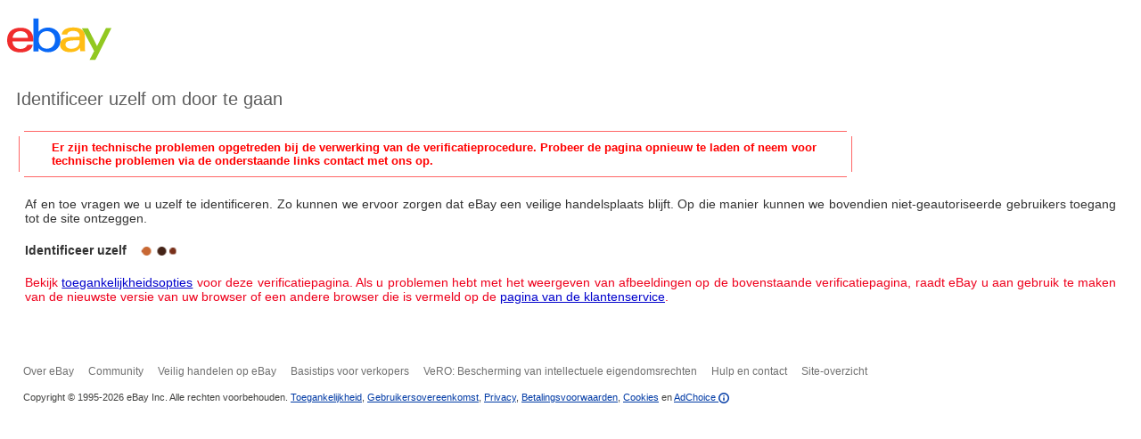

--- FILE ---
content_type: text/html; charset=utf-8
request_url: https://www.ebay.nl/splashui/captcha?ap=1&appName=orch&ru=https%3A%2F%2Fwww.ebay.nl%2Fhelp%2Fpolicies%2Flisting-policies%2Fselling-policies%2Fintellectual-property-vero-program%3Fid%3D4349&iid=d8d9fb63-7a5d-4c9c-a571-1fee03934832&iim=uMy4xNTi&iia=YcAuMTMxWK&iiz=wVcLjE4Nw**zZy
body_size: 13474
content:
<!DOCTYPE html><html lang=nl><head><meta http-equiv=X-UA-Compatible content=IE=Edge><meta name=viewport content="width=device-width, initial-scale=1"><link rel=icon href=https://pages.ebay.com/favicon.ico><link rel="dns-prefetch" href="//ir.ebaystatic.com"><link rel="dns-prefetch" href="//secureir.ebaystatic.com"><link rel="dns-prefetch" href="//i.ebayimg.com"><link rel="dns-prefetch" href="//rover.ebay.com"><script>$ssgST=new Date().getTime();</script><script type="text/javascript"  data-inlinepayload='{"loggerProps":{"serviceName":"splashui","serviceConsumerId":"urn:ebay-marketplace-consumerid:cdd1901a-aa68-48a7-a90c-0a7f3d3c26b8","serviceVersion":"splashui-5.0.1_20260113071617116","siteId":146,"environment":"production","captureUncaught":true,"captureUnhandledRejections":true,"endpoint":"https://svcs.ebay.com/","pool":"r1splashui6cont"}}'>(()=>{"use strict";const e={unstructured:{message:"string"},event:{kind:"string",detail:"string"},exception:{"exception.type":"string","exception.message":"string","exception.stacktrace":"string","exception.url":"string"}},t=JSON.parse('{"logs":"https://ir.ebaystatic.com/cr/ebay-rum/cdn-assets/logs.5b92558a43dffd30afb9.bundle.js","metrics":"https://ir.ebaystatic.com/cr/ebay-rum/cdn-assets/metrics.5b92558a43dffd30afb9.bundle.js"}');const r=async e=>{let r=2;const n=async()=>{let o;r--;try{o=await import(t[e])}catch(e){if(r>0)return console.error("@ebay/rum-web failed to lazy load module; retrying",e),n();throw console.error("@ebay/rum-web failed to lazy load module; fatal",e),e}return function(e,t){if("object"!=typeof(r=e)||null===r||Array.isArray(r)||e.key!==t||void 0===e.factory)throw new Error("Invalid module loaded");var r}(o,e),o};return n()},n=(e,t)=>{const r="undefined"!=typeof window?window.location.href:"/index.js";return{type:"exception","exception.context":t||"","exception.type":e?.name||"","exception.message":e?.message||"","exception.stacktrace":e?.stack||"","exception.url":r}},o=(e,t,n)=>{let o=!1;const i=[];let a=e=>{o?(e=>{console.warn("Logger failed initialization (see earlier error logs) — failed to send log: ",e)})(e):i.push(e)};return n({event:"Preload",value:a}),r("logs").then((r=>{const{factory:n}=r;return n(e,t)})).then((e=>{a=e,n({event:"Complete",value:a}),i.forEach((e=>a(e))),i.length=0})).catch((e=>{console.error(e.message),o=!0,n({event:"Error",value:e}),i.forEach((e=>a(e))),i.length=0})),t=>{((e,t)=>"shouldIgnore"in e&&void 0!==e.shouldIgnore?e.shouldIgnore(t):"ignoreList"in e&&void 0!==e.ignoreList&&((e,t)=>null!==Object.values(e).filter(Boolean).join(" ").match(t))(t,e.ignoreList))(e,t)||a(t)}},i=e=>({log:t=>e({type:"unstructured",message:t}),error:(t,r)=>e(n(t,r)),event:t=>e(t)}),a="@ebay/rum/request-status",s=Symbol.for("@ebay/rum/logger"),c=Symbol.for("@ebay/rum/meter"),l=e=>{window.dispatchEvent(new CustomEvent("@ebay/rum/ack-status",{detail:e}))};function u(e,t){!1===e&&new Error(`RUM_INLINE_ERR_CODE: ${t}`)}(t=>{const u=(()=>{let e={status:"Initialize"};const t=()=>l(e);return window.addEventListener(a,t),{updateInlinerState:t=>{e=t,l(e)},dispose:()=>window.removeEventListener(a,t)}})();try{const a=((t,r=(()=>{}))=>{if((e=>{if(!e.endpoint)throw new Error('Unable to initialize logger. "endpoint" is a required property in the input object.');if(!e.serviceName)throw new Error('Unable to initialize logger. "serviceName" is a required property in the input object.');if(e.customSchemas&&!e.namespace)throw new Error('Unable to initialize logger. "namespace" is a required property in the input object if you provide customeSchemas.')})(t),"undefined"==typeof window)return{...i((()=>{})),noop:!0};const a={...t.customSchemas,...e},s=o((e=>{return"ignoreList"in e?{...e,ignoreList:(t=e.ignoreList,new RegExp(t.map((e=>`(${e})`)).join("|"),"g"))}:e;var t})(t),a,r);return t.captureUncaught&&(e=>{window.addEventListener("error",(t=>{if(t.error instanceof Error){const r=n(t.error,"Uncaught Error Handler");e(r)}}))})(s),t.captureUnhandledRejections&&(e=>{window.addEventListener("unhandledrejection",(t=>{if(t.reason instanceof Error){const r=n(t.reason,"Unhandled Rejection Handler");e(r)}}))})(s),i(s)})(t.loggerProps,(e=>t=>{if("Error"===t.event)return((e,t)=>{e.updateInlinerState({status:"Failure",error:t.value})})(e,t);var r;e.updateInlinerState({status:(r=t.event,"Complete"===r?"Success":r),logger:i(t.value)})})(u));t.onLoggerLoad&&t.onLoggerLoad(a),window[s]=a,(async e=>{const{enableWebVitals:t,enableMetrics:n}=e.options??{};if(!t&&!n)return;const o=await(async e=>{try{const t=await r("metrics"),{factory:n}=t,{initializeWebVitals:o,initializeMeter:i}=n,{meter:a,flushAndShutdownOnce:s}=i(e);return e.options?.enableWebVitals&&o(a),{meter:a,flushAndShutdownOnce:s}}catch(e){return console.error("[initializeMeterAsync] Failed to initialize metrics:",e),null}})({...e.loggerProps,options:{enableWebVitals:t}}),i=null===o?new Error("initializeMeterAsync failed"):void 0;e.onMeterLoad?.(o,i),window[c]=o})(t)}catch(e){u.updateInlinerState({status:"Failure",error:e})}})({onLoggerLoad:()=>{},...(()=>{u(null!==document.currentScript,1);const e=document.currentScript.dataset.inlinepayload;return u(void 0!==e,2),JSON.parse(e)})()})})();</script><!--M#s0-9--><script id=ebay-rum></script><!--M/--><meta charset=utf-8><title>Beveiligingsmaatregel | eBay</title><style>
			#dCF_captcha_text {
				display: none !important;
			}
			.pgHeading {				
				margin: 10px 0px 20px 10px;
				padding: 10px 0px 0px 0px;				
			}			
			.pgHeading > h1 {
				line-height: 27px;
				text-align: left;
				margin: 0px 10px 20px 0px;
				font-size: 1.2em;				
				font-family: Arial, Helvetica, sans-serif;
				font-weight: normal;
				color: #5d5d5d;
			}
			.pgCenter {				
				margin: 10px 10px 10px 10px;
				text-align: justify;
				font-size: 1.1em;
			}
            .captcha-not-rendered-msg-div a:link {
                text-decoration: underline;
            }
            #mainContent {
                 outline: 0;
             }
		</style><link rel="stylesheet" type="text/css" href="https://ir.ebaystatic.com/rs/c/globalheaderweb/index_lcNW.6b63a00c.css"><link rel="stylesheet" href="https://ir.ebaystatic.com/rs/c/captcha-hcWdEsBF.css"></head><body class=no-touch><div id=gh-gb tabindex=-1></div><div class=global-header><script type="text/javascript">var GHpre = {"ghxc":[],"ghxs":["gh.evo.2b"],"userAuth":false,"userId":"","fn":"","shipToLocation":""}</script><!--globalheaderweb#s0-1-4--><link rel="manifest" href="https://www.ebay.nl/manifest.json"><!--globalheaderweb#s0-1-4-1-0--><script>
(function(){const e=window.GH||{};try{const o=e=>e==="true";const t=o("false");const i=/[\W_]/g;const r=window.location.hostname.includes("sandbox");let n="https://www.ebay.nl";if(r){n=n.replace("www","sandbox")}e.__private=e.__private||{};e.C={siteId:"146",env:"production",lng:"nl-NL",pageId:Number("2551517"),xhrBaseUrl:n};e.__private.risk={behavior_collection_interval:JSON.parse("{\"2500857\":5000,\"2507978\":5000,\"default\":15000}"),id:window.GHpre?.userId};e.__private.fsom={linkUrl:"https://www.m.ebay.nl",linkText:"Ga naar de mobiele site"};e.__private.ACinit={isGeo:o("false"),isQA:t,factors:JSON.parse("[\"gh.evo.2b\"]")};e.__private.isQA=t;try{e.__private.ghx=[...(window.GHpre?.ghxc||[]).map((e=>e.replace(i,""))),...(window.GHpre?.ghxs||[]).map((e=>e.replace(i,"")))]}catch(o){e.__private.ghx=[]}e.resetCart=function(o){const t=new CustomEvent("updateCart",{detail:o});document.dispatchEvent(t);e.__private.cartCount=o};e.userAuth=window.GHpre?.userAuth||false;e.shipToLocation=window.GHpre?.shipToLocation;window.GH=e}catch(o){console.error(o);window.GH=e||{}}})();
</script><!--globalheaderweb/--><!--globalheaderweb#s0-1-4-1-2--><script>
    window.GH.__private.scandal = {
        isGeo: function() {return false;},
        getPageID: function() {return 2551517;},
        getSiteID: function() {return "146";}
    };
</script><!--globalheaderweb/--><!--globalheaderweb#s0-1-4-2-0--><!--globalheaderweb/--><!--globalheaderweb^s0-1-4-3 s0-1-4 3--><!--globalheaderweb/--><!--globalheaderweb^s0-1-4-4 s0-1-4 4--><!--globalheaderweb/--><!--globalheaderweb^s0-1-4-5 s0-1-4 5--><!--globalheaderweb/--><div class="ghw"><header data-marko-key="@gh s0-1-4" id="gh" class="gh-header"><div class="gh-a11y-skip-button"><a class="gh-a11y-skip-button__link" href="#mainContent" tabindex="1">Doorgaan naar hoofdinhoud</a></div><section data-marko-key="@gh-main s0-1-4" class="gh-header__main"><div> <a href="https://www.ebay.nl" _sp="m570.l2586" class="gh-logo" tabindex="2"><svg xmlns="http://www.w3.org/2000/svg" width="117" height="48" viewBox="0 0 122 48.592" id="gh-logo" aria-labelledby="ebayLogoTitle"><title id="ebayLogoTitle">Homepage van eBay</title><g><path fill="#F02D2D" d="M24.355 22.759c-.269-5.738-4.412-7.838-8.826-7.813-4.756.026-8.544 2.459-9.183 7.915zM6.234 26.93c.364 5.553 4.208 8.814 9.476 8.785 3.648-.021 6.885-1.524 7.952-4.763l6.306-.035c-1.187 6.568-8.151 8.834-14.145 8.866C4.911 39.844.043 33.865-.002 25.759c-.05-8.927 4.917-14.822 15.765-14.884 8.628-.048 14.978 4.433 15.033 14.291l.01 1.625z"></path><path fill="#0968F6" d="M46.544 35.429c5.688-.032 9.543-4.148 9.508-10.32s-3.947-10.246-9.622-10.214-9.543 4.148-9.509 10.32 3.974 10.245 9.623 10.214zM30.652.029l6.116-.034.085 15.369c2.978-3.588 7.1-4.65 11.167-4.674 6.817-.037 14.412 4.518 14.468 14.454.045 8.29-5.941 14.407-14.422 14.454-4.463.026-8.624-1.545-11.218-4.681a33.237 33.237 0 01-.19 3.731l-5.994.034c.09-1.915.185-4.364.174-6.322z"></path><path fill="#FFBD14" d="M77.282 25.724c-5.548.216-8.985 1.229-8.965 4.883.013 2.365 1.94 4.919 6.7 4.891 6.415-.035 9.826-3.556 9.794-9.289v-.637c-2.252.02-5.039.054-7.529.152zm13.683 7.506c.01 1.778.071 3.538.232 5.1l-5.688.032a33.381 33.381 0 01-.225-3.825c-3.052 3.8-6.708 4.909-11.783 4.938-7.532.042-11.585-3.915-11.611-8.518-.037-6.665 5.434-9.049 14.954-9.318 2.6-.072 5.529-.1 7.945-.116v-.637c-.026-4.463-2.9-6.285-7.854-6.257-3.68.021-6.368 1.561-6.653 4.2l-6.434.035c.645-6.566 7.53-8.269 13.595-8.3 7.263-.04 13.406 2.508 13.448 10.192z"></path><path fill="#92C821" d="M91.939 19.852l-4.5-8.362 7.154-.04 10.589 20.922 10.328-21.02 6.486-.048-18.707 37.251-6.85.039 5.382-10.348-9.887-18.393"></path></g></svg></a></div></section></header></div><div id="widgets-placeholder" class="widgets-placeholder"></div><!--globalheaderweb/--><div class="ghw" id="glbfooter" style="display:none"><!--globalheaderweb#s0-1-5-1--><!--globalheaderweb/--><!--globalheaderweb#s0-1-5-2-0--><!--globalheaderweb/--></div><!-- ghw_reverted --></div><main id=mainContent role=main tabindex=-1><div id=wrapper class=grid-cntr><form id=captcha_form action=captcha_submit method=post><input type="hidden" name="srt" value="01000b00000050ff5b5f31a4a1356ae9dcb0df3edd725e12d384380b9105a72057c2a506e8532123f15cbae580fe40c267dc913f5c280d955802f7702ba1aa6e4b6b7d52f64cce09981448a2ab42d583f2e43b4af000d7" ><input type=hidden name=ru value=https%3A%2F%2Fwww.ebay.nl%2Fhelp%2Fpolicies%2Flisting-policies%2Fselling-policies%2Fintellectual-property-vero-program%3Fid%3D4349><input type=hidden name=cptap value=1><input type=hidden name=appName value=orch><input type=hidden name=cptrdbpid value=d8d9fb63-7a5d-4c9c-a571-1fee03934832><input type=hidden name=iia value=YcAuMTMxWK><input type=hidden name=iiz value=wVcLjE4Nw**zZy><input type=hidden name=iim value=uMy4xNTi><input id=cf_input type=hidden name=cfi value><input type=hidden id=iid name=iid value=d8d9fb63-7a5d-4c9c-a571-1fee03934832><div id=areaTitle class=pgHeading><h1>Identificeer uzelf om door te gaan</h1></div><script>
                    window.onload = function() {
                        adjustH1size();
                    }

                    function adjustH1size() {
                        var heading = document.querySelector('.pgHeading > h1');
                        var ratio = (heading.offsetWidth / heading.textContent.length + 1 * 0.45) / 10;
                        if (ratio < 1.2) { ratio = 1.2;}
                        if (ratio > 1.5) { ratio = 1.5;}
                        heading.style.fontSize = ratio + 'em';
                    }

                    window.onresize = adjustH1size;
                    window.onorientationchange = adjustH1size;
                </script><div style="display: none" id=statusError><div class=stsMsg><div class=stsMsg-errCtr><div><div class="r3 c rd-br"><div><div class=r3_t><b><i></i></b></div></div><div class=r3_c><div class="r3_cm po"><div><div class="stsMsg-errBgr stsMsg-msgInfo"><b class=b><p tabindex=0 id class=g-hdn>error</p></b><div class=stsMsg-txt><div class="stsMsg-errTxtStyle stsMsg-boldfont stsMsg-npd"><div><b id=errorBoldContent></b></div></div></div></div></div></div></div><div><div class=r3_bl><b><i></i></b></div></div></div></div></div></div></div><div class=pgCenter id=CentralArea> <div style="padding: 10px; color: #333">Af en toe vragen we u uzelf te identificeren. Zo kunnen we ervoor zorgen dat eBay een veilige handelsplaats blijft. Op die manier kunnen we bovendien niet-geautoriseerde gebruikers toegang tot de site ontzeggen.</div><div style="padding: 10px; color: #333; font-weight: bold; float: left">Identificeer uzelf</div><div id=captcha_loading style="float: left; height: 30px; margin-top: -6px"><div class="lds-css ng-scope"><div style=width:100%;height:100% class=lds-ellipsis><div><div></div></div><div><div></div></div><div><div></div></div><div><div></div></div><div><div></div></div></div></div></div><!--M#s0-78--><div id=s0-78-captcha-ui class=target-icaptcha-slot></div><input type=hidden id=s0-78-captcha-data><!--M/--><br><div style="clear: both"></div><div style="padding: 10px; color: #EE001C" class=captcha-not-rendered-msg-div>Bekijk <a href="/help/account/ebay-users-special-access-needs/ebay-users-special-access-needs?id=4658" target="_blank">toegankelijkheidsopties</a> voor deze verificatiepagina. Als u problemen hebt met het weergeven van afbeeldingen op de bovenstaande verificatiepagina, raadt eBay u aan gebruik te maken van de nieuwste versie van uw browser of een andere browser die is vermeld op de <a href="/help/policies/technical-issues/technical-issues?id=4220&st=3&pos=1&query=Technical%20issues&intent=supported%20browsers&lucenceai=lucenceai" alt="pagina van klantenservice - nieuw venster of tabblad" target="_blank">pagina van de klantenservice</a>.</div> </div></form> <script type=text/javascript>

                function checkCaptchaRendered(rendered) {
                    if (!rendered) {
                        console.log("ERROR: Captcha has not been rendered");
                        document.getElementById('statusError').style.display = 'block';
                        document.getElementById('errorBoldContent').innerHTML = "Er zijn technische problemen opgetreden bij de verwerking van de verificatieprocedure. Probeer de pagina opnieuw te laden of neem voor technische problemen via de onderstaande links contact met ons op.";
                    }
                }

                function captchaCallback(verified) {
                    if (verified) {
                        document.getElementById('captcha_form').submit();
                    }
                }
                
                function checkCaptcha() {
                    setTimeout(function() {
                        var captchaUi = document.getElementsByClassName('target-icaptcha-slot')[0];
                        if(!captchaUi) {
                            location.reload();
                            return;
                        }
                        if(!window.captchaLoaded || !window.captchaLoaded['captcha_form']) {
                            checkCaptcha();
                        } else {
                            fadeOutEffect('captcha_loading');
                        }
                    }, 800);
                }

                function fadeOutEffect(dom) {
                    var fadeTarget = document.getElementById(dom);
                    var fadeEffect = setInterval(function () {
                        if (!fadeTarget.style.opacity) {
                            fadeTarget.style.opacity = 1;
                        }
                        if (fadeTarget.style.opacity > 0) {
                            fadeTarget.style.opacity -= 0.2;
                        } else {
                            clearInterval(fadeEffect);
                            fadeTarget.innerHTML = '';
                        }
                    }, 100);
                }

                checkCaptcha();
            </script></div> </main><br><div class=global-footer><div class=wrap><div id="gh-fwrap"></div><div class="adBanner ad ads adsbox doubleclick ad-placement ad-placeholder adbadge BannerAd" style="height:1px;overflow:hidden;" id="gh-bulletin-det"></div><div id="ghw-static-footer" style="display:none"><footer style="font-family:&#39;Market Sans&#39;;color:#41413f;font-size:11px">Copyright © 1995-2026 eBay Inc. Alle rechten voorbehouden. <a style="color:#707070;" href="https://pages.ebay.nl/toegankelijkheid">Toegankelijkheid</a>, <a style="color:#707070;" href="https://www.ebay.nl/help/policies/member-behaviour-policies/user-agreement?id=4259">Gebruikersovereenkomst</a>, <a style="color:#707070;" href="https://www.ebay.nl/help/policies/member-behavior-policies/user-privacy-notice?id=4260">Privacy</a>, <a style="color:#707070;" href="https://pages.ebay.nl/payment/2.0/terms.html">Betalingsvoorwaarden</a>, <a style="color:#707070;" href="https://www.ebay.nl/help/policies/member-behaviour-policies/ebay-cookie-notice?id=4267">Cookies</a> en <a style="color:#707070;" href="https://www.ebay.nl/adchoice">AdChoice</a></footer></div><script>(function(){let GH = window.GH;const f = document.getElementById("glbfooter");
    const fw = document.getElementById("gh-fwrap");
    if(f && fw){fw.appendChild(f);f.removeAttribute("style");if(GH && GH.__private){GH.__private.ghftrmoved=true}};if(GH && GH.__private && GH.__private.ghftrmoved){GH.__private.ghftr={"legal":{"FOOTERLINKS":[{"name":"LINK","url":"https://pages.ebay.nl/toegankelijkheid","txt":"Toegankelijkheid","sp":"m571.l170738"},{"name":"LINK","url":"https://www.ebay.nl/help/policies/member-behaviour-policies/user-agreement?id=4259","txt":"Gebruikersovereenkomst","sp":"m571.l170737"},{"name":"LINK","url":"https://www.ebay.nl/help/policies/member-behavior-policies/user-privacy-notice?id=4260","txt":"Privacy","sp":"m571.l170739"},{"name":"LINK","url":"https://pages.ebay.nl/payment/2.0/terms.html","txt":"Betalingsvoorwaarden","sp":"m571.l170740"},{"name":"LINK","url":"https://www.ebay.nl/help/policies/member-behaviour-policies/ebay-cookie-notice?id=4267","txt":"Cookies","sp":"m571.l170741"},{"name":"LINK","url":"https://www.ebay.nl/adchoice","txt":"AdChoice","sp":"m571.l170743"}]},"smallLinks":{"FOOTERLINKS":[{"name":"LINK","url":"https://www.ebayinc.com/our-company/","txt":"Over eBay","exsp":"m571.l2602"},{"name":"LINK","url":"https://community.ebay.nl","txt":"Community","exsp":"m571.l1540"},{"name":"LINK","url":"https://pages.ebay.nl/securitycenter/index.html","txt":"Veilig handelen op eBay","exsp":"m571.l2616"},{"name":"LINK","url":"https://www.ebay.nl/help/selling","txt":"Basistips voor verkopers","exsp":"m571.l1613"},{"name":"LINK","url":"https://pages.ebay.nl/vero/","txt":"VeRO: Bescherming van intellectuele eigendomsrechten","exsp":"m571.l3418"},{"name":"LINK","url":"https://www.ebay.nl/help/home","txt":"Hulp en contact","exsp":"m571.l1545"},{"name":"LINK","url":"https://pages.ebay.nl/sitemap.html","txt":"Site-overzicht","exsp":"m571.l2909"}]}}};document.dispatchEvent(new CustomEvent('gh-showfooter'));const ch=document.querySelector("#gh.gh-header");
    if(!ch) {document.getElementById("ghw-static-footer").removeAttribute("style");}})();</script><!-- RcmdId Footer,RlogId t6diiebinbbacut%60ddlkr%3D9bjhadjofdbbqrce%60jhs.3ed42%601g%3D3*w%60ut271*1adkk-19bfd506336-0x1709 --><!-- SiteId: 0, Environment: production, AppName: globalheaderweb, PageId: 4479693 --><!-- ghw_reverted -->
        <div id="widget-platform">   
                <script type="application/javascript">window.widget_platform = {"renderType":1,"renderDelay":500,"triggerFallBack":true,"status":4,"queryParam":null,"widgets":[{"html":"","css":null,"js":null,"jsInline":null,"init":""}],"showdiag":[]};</script>
                <div id='gh_user' style='display:none;'></div>
            </div>
        </div></div><script src="https://ir.ebaystatic.com/rs/c/captcha-pwUdXWvw.js"></script>
<script>$_mod.ready();</script><script crossorigin type="text/javascript" src="https://ir.ebaystatic.com/rs/c/globalheaderweb/runtime.582565b4.js"></script><script crossorigin type="text/javascript" src="https://ir.ebaystatic.com/rs/c/globalheaderweb/index_lcNW.2a269d8f.js"></script><script type="text/javascript" >$mwp_globalheaderweb="https://ir.ebaystatic.com/rs/c/globalheaderweb/";$globalheaderweb_C=(window.$globalheaderweb_C||[]).concat({"g":{"gh_siteHost":"www.ebay.nl","gh_factors":["gh.evo.2b"],"gh_countries":[{"code":"NL","name":"Nederland"},{"code":"AN","name":"Nederlandse Antillen"},{"code":"AF","name":"Afghanistan"},{"code":"AL","name":"Albanië"},{"code":"DZ","name":"Algerije"},{"code":"AS","name":"Amerikaans-Samoa"},{"code":"AD","name":"Andorra"},{"code":"AO","name":"Angola"},{"code":"AI","name":"Anguilla"},{"code":"AG","name":"Antigua en Barbuda"},{"code":"AR","name":"Argentinië"},{"code":"AM","name":"Armenië"},{"code":"AW","name":"Aruba"},{"code":"AU","name":"Australië"},{"code":"AZ","name":"Azerbeidzjan"},{"code":"BS","name":"Bahamas"},{"code":"BH","name":"Bahrein"},{"code":"BD","name":"Bangladesh"},{"code":"BB","name":"Barbados"},{"code":"PW","name":"Belau"},{"code":"BE","name":"België"},{"code":"BZ","name":"Belize"},{"code":"BJ","name":"Benin"},{"code":"BM","name":"Bermuda"},{"code":"BT","name":"Bhutan"},{"code":"BO","name":"Bolivia"},{"code":"BA","name":"Bosnië en Herzegovina"},{"code":"BW","name":"Botswana"},{"code":"BR","name":"Brazilië"},{"code":"IO","name":"Britse Maagdeneilanden"},{"code":"BN","name":"Brunei Dar es Salaam"},{"code":"BG","name":"Bulgarije"},{"code":"BF","name":"Burkina Faso"},{"code":"BI","name":"Burundi"},{"code":"KH","name":"Cambodja"},{"code":"CA","name":"Canada"},{"code":"CF","name":"Centraal-Afrikaanse Republiek"},{"code":"CL","name":"Chili"},{"code":"CN","name":"Vasteland van China"},{"code":"CO","name":"Colombia"},{"code":"KM","name":"Comoren"},{"code":"CK","name":"Cookeilanden"},{"code":"CR","name":"Costa Rica"},{"code":"CY","name":"Cyprus"},{"code":"DK","name":"Denemarken"},{"code":"DE","name":"Duitsland"},{"code":"DJ","name":"Djibouti"},{"code":"DM","name":"Dominica"},{"code":"DO","name":"Dominicaanse republiek"},{"code":"EC","name":"Ecuador"},{"code":"EG","name":"Egypte"},{"code":"SV","name":"El Salvador"},{"code":"GQ","name":"Equatoriaal-Guinea"},{"code":"ER","name":"Eritrea"},{"code":"EE","name":"Estland"},{"code":"ET","name":"Ethiopië"},{"code":"FK","name":"Falklandeilanden (Islas Malvinas)"},{"code":"FJ","name":"Fiji"},{"code":"PH","name":"Filipijnen"},{"code":"FI","name":"Finland"},{"code":"FR","name":"Frankrijk"},{"code":"GF","name":"Frans-Guyana"},{"code":"FP","name":"Frans-Polynesië"},{"code":"GA","name":"Gabon"},{"code":"GM","name":"Gambia"},{"code":"GE","name":"Georgië"},{"code":"GH","name":"Ghana"},{"code":"GI","name":"Gibraltar"},{"code":"GD","name":"Grenada"},{"code":"GR","name":"Griekenland"},{"code":"GL","name":"Groenland"},{"code":"GP","name":"Guadeloupe"},{"code":"GU","name":"Guam"},{"code":"GT","name":"Guatemala"},{"code":"GG","name":"Guernsey"},{"code":"GN","name":"Guinee"},{"code":"GW","name":"Guinee-Bissau"},{"code":"GY","name":"Guyana"},{"code":"HT","name":"Haïti"},{"code":"HN","name":"Honduras"},{"code":"HK","name":"Hongkong"},{"code":"HU","name":"Hongarije"},{"code":"IE","name":"Ierland"},{"code":"IS","name":"IJsland"},{"code":"IN","name":"India"},{"code":"ID","name":"Indonesië"},{"code":"IL","name":"Israël"},{"code":"IT","name":"Italië"},{"code":"CI","name":"Ivoorkust"},{"code":"JM","name":"Jamaica"},{"code":"JN","name":"Jan Mayen"},{"code":"JP","name":"Japan"},{"code":"YE","name":"Jemen"},{"code":"JE","name":"Jersey"},{"code":"JO","name":"Jordanië"},{"code":"KY","name":"Kaaimaneilanden"},{"code":"CV","name":"Kaapverdische Eilanden"},{"code":"CM","name":"Kameroen"},{"code":"QA","name":"Katar"},{"code":"KZ","name":"Kazakstan"},{"code":"KE","name":"Kenia"},{"code":"KG","name":"Kirgizië"},{"code":"KI","name":"Kiribati"},{"code":"CD","name":"Kongo"},{"code":"CG","name":"Kongo"},{"code":"KR","name":"Korea, Zuid-"},{"code":"KW","name":"Koeweit"},{"code":"HR","name":"Kroatië"},{"code":"LA","name":"Laos"},{"code":"LV","name":"Letland"},{"code":"LB","name":"Libanon"},{"code":"LI","name":"Liechtenstein"},{"code":"LT","name":"Litouwen"},{"code":"LU","name":"Luxemburg"},{"code":"VI","name":"Maagdeneilanden (VS)"},{"code":"MO","name":"Macau"},{"code":"MK","name":"Macedonië"},{"code":"MG","name":"Madagaskar"},{"code":"MV","name":"Maladiven"},{"code":"MW","name":"Malawi"},{"code":"MY","name":"Maleisië"},{"code":"ML","name":"Mali"},{"code":"MT","name":"Malta"},{"code":"MH","name":"Marshalleilanden"},{"code":"MA","name":"Marokko"},{"code":"MQ","name":"Martinique"},{"code":"MR","name":"Mauritanië"},{"code":"MU","name":"Mauritius"},{"code":"YT","name":"Mayotte"},{"code":"MX","name":"Mexico"},{"code":"FM","name":"Micronesië"},{"code":"MD","name":"Moldavië"},{"code":"MC","name":"Monaco"},{"code":"MN","name":"Mongolië"},{"code":"ME","name":"Montenegro"},{"code":"MS","name":"Montserrat"},{"code":"MZ","name":"Mozambique"},{"code":"NA","name":"Namibië"},{"code":"NR","name":"Nauru"},{"code":"NL","name":"Nederland"},{"code":"AN","name":"Nederlandse Antillen"},{"code":"NP","name":"Nepal"},{"code":"NI","name":"Nicaragua"},{"code":"NC","name":"Nieuw-Caledonië"},{"code":"NZ","name":"Nieuw-Zeeland"},{"code":"NE","name":"Niger"},{"code":"NG","name":"Nigeria"},{"code":"NU","name":"Niue"},{"code":"NO","name":"Noorwegen"},{"code":"UG","name":"Oeganda"},{"code":"UA","name":"Oekraïne"},{"code":"UZ","name":"Oezbekistan"},{"code":"OM","name":"Oman"},{"code":"AT","name":"Oostenrijk"},{"code":"PK","name":"Pakistan"},{"code":"PA","name":"Panama"},{"code":"PG","name":"Papoea-Nieuw-Guinea"},{"code":"PY","name":"Paraguay"},{"code":"PE","name":"Peru"},{"code":"PL","name":"Polen"},{"code":"PT","name":"Portugal"},{"code":"PR","name":"Puerto Rico"},{"code":"RO","name":"Roemenië"},{"code":"RU","name":"Russische federatie"},{"code":"RW","name":"Rwanda"},{"code":"SH","name":"Sint-Helena"},{"code":"KN","name":"Saint Kitts en Nevis"},{"code":"LC","name":"Saint Lucia"},{"code":"PM","name":"Saint-Pierre en Miquelon"},{"code":"VC","name":"Saint Vincent en de Grenadines"},{"code":"SB","name":"Salomonseilanden"},{"code":"SM","name":"San Marino"},{"code":"SA","name":"Saoedi-Arabië"},{"code":"SN","name":"Senegal"},{"code":"RS","name":"Servië"},{"code":"SC","name":"Seychellen"},{"code":"SL","name":"Sierra Leone"},{"code":"SG","name":"Singapore"},{"code":"SK","name":"Slowakije"},{"code":"SI","name":"Slovenië"},{"code":"SO","name":"Somalië"},{"code":"ES","name":"Spanje"},{"code":"LK","name":"Sri Lanka"},{"code":"SR","name":"Suriname"},{"code":"SJ","name":"Svalbard"},{"code":"SZ","name":"Swaziland"},{"code":"TJ","name":"Tadzjikistan"},{"code":"TA","name":"Tahiti"},{"code":"TW","name":"Taiwan"},{"code":"TZ","name":"Tanzania"},{"code":"TH","name":"Thailand"},{"code":"TG","name":"Togo"},{"code":"TO","name":"Tonga"},{"code":"TT","name":"Trinidad en Tobago"},{"code":"TD","name":"Tsjaad"},{"code":"CZ","name":"Tsjechië"},{"code":"TN","name":"Tunesië"},{"code":"TR","name":"Turkije"},{"code":"TM","name":"Turkmenistan"},{"code":"TC","name":"Turks- en Caicoseilanden"},{"code":"TV","name":"Tuvalu"},{"code":"UY","name":"Uruguay"},{"code":"VU","name":"Vanuatu"},{"code":"VA","name":"Vaticaanstad"},{"code":"VE","name":"Venezuela"},{"code":"AE","name":"Verenigde Arabische Emiraten"},{"code":"GB","name":"Verenigd Koninkrijk"},{"code":"US","name":"Verenigde Staten"},{"code":"VN","name":"Vietnam"},{"code":"WF","name":"Wallis en Futuna"},{"code":"EH","name":"Westelijke Sahara, de"},{"code":"WS","name":"West-Samoa"},{"code":"BY","name":"Wit-Rusland"},{"code":"ZM","name":"Zambia"},{"code":"ZW","name":"Zimbabwe"},{"code":"ZA","name":"Zuid-Afrika"},{"code":"SE","name":"Zweden"},{"code":"CH","name":"Zwitserland"}],"gh_lang":"nl-NL","gh_siteid":146,"gh_pageid":"2551517","gh_searchAutocomplete":{"acNoSuggestions":"Geen suggesties","acHideSuggestions":"Suggesties verbergen","acShowSuggestions":"Zoeksuggesties weergeven","acPopularProducts":"Populaire producten","acSuggCategory":"{suggestion} <u>–\u003C/u> <i>{category}\u003C/i>","acCatalog":"<a href=\"https://www.ebay.nl/ctg/?_pid=#P#&amp;_trksid=\"/>","acAllCategories":"Alle rubrieken","acViewAllSaved":"<a href=\"/mye/myebay/savedsearches\">Bekijk alle opgeslagen<em>>\u003C/em>\u003C/a>","acSuggCategoryIn":"{suggestion} <u>–\u003C/u> <u>in\u003C/u> <i>{category}\u003C/i>","acSuggCategorySaved":"\"{suggestion} <u>in\u003C/u> <i>{category}\u003C/i><em>|\u003C/em> <span>opgeslagen\u003C/span>","acSuggSaved":"{suggestion} <span>Opgeslagen\u003C/span>","acSuggCategoryRecent":"in {suggestion}{category} <u/> <i/><em>|\u003C/em> <span>Recent\u003C/span>","acSuggRecent":"{suggestion} <span>Recent\u003C/span>","acSuggStore":"{suggestion} <u>–\u003C/u> <u>in\u003C/u><i>eBay-winkels\u003C/i>","acSuggCategoryInAria":"{suggestion}in {category}","acViewAllSavedAria":"Bekijk alle opgeslagen","acHedSavedSearch":"Opgeslagen zoekopdrachten","acHedSavedSeller":"Opgeslagen verkopers","acHedRecentSearch":"Recente zoekopdrachten","acHedPopularSearch":"Populaire zoekopdrachten","acResultsAccessibility":"{count} resultaten beschikbaar. Gebruik de pijltjestoetsen of veeg naar links en rechts op apparaten met aanraakfunctionaliteit om te navigeren.","acNewnessIndicator":"er zijn nieuwe resultaten beschikbaar."},"gh_content":{"greetingSignedOutUnrecognized":"Beste! <a _sp=\"{signinSp}\" href=\"{signInLink}\">Inloggen\u003C/a><span class=\"hide-at-md\"> of <a _sp=\"{registerSp}\" href=\"{registerLink}\">inschrijven\u003C/a>\u003C/span>","greetingSignedOutRecognized":"Hallo! (<a _sp=\"{signinSp}\" href=\"{signInLink}\">Log in\u003C/a>)","greetingUser":"Hallo <span>{username}!\u003C/span>","greetingProfilePictureAltText":"Profielfoto","greetingAccountSettingsLink":"Accountinstellingen","greetingSignOutLink":"Uitloggen","greetingSignIn":"<a _sp=\"{signinSp}\" href=\"{signInLink}\">Log in\u003C/a> om uw gebruikersgegevens te zien.","signInMessage":"<a _sp=\"{signinSp}\" href=\"{signInLink}\">Log in\u003C/a> om berichten te zien.","notificationErrorMessage":"Er is een probleem opgetreden waardoor we momenteel geen meldingen kunnen weergeven.","flyoutGenericError":"Er is een fout opgetreden. Probeer het later opnieuw.","watchlist":"Volglijst","loading":"Bezig met laden...","cartEmpty":"Uw winkelwagentje is leeg","cartFull":"Uw winkelwagentje bevat {cartCount} objecten","AR":"Argentinië","AU":"Australië","AT":"Oostenrijk","BY":"Wit-Rusland","BE":"België","BO":"Bolivia","BR":"Brazilië","CA":"Canada","CL":"Chili","CN":"China","CO":"Colombia","CR":"Costa Rica","DO":"Dominicaanse Republiek","EC":"Ecuador","SV":"El Salvador","FR":"Frankrijk","DE":"Duitsland","GT":"Guatemala","HN":"Honduras","HK":"Hongkong","IN":"India","IE":"Ierland","IL":"Israël","IT":"Italië","JP":"Japan","KZ":"Kazachstan","KR":"Korea","MY":"Maleisië","MX":"Mexico","NL":"Nederland","NZ":"Nieuw-Zeeland","NI":"Nicaragua","PA":"Panama","PY":"Paraguay","PE":"Peru","PH":"Filipijnen","PL":"Polen","PT":"Portugal","PR":"Puerto Rico","RU":"Rusland","SG":"Singapore","ES":"Spanje","CH":"Zwitserland","TW":"Taiwan","TR":"Turkije","GB":"Verenigd Koninkrijk","UY":"Uruguay","US":"Verenigde Staten","VE":"Venezuela","star_1":"Gele ster voor een feedbackscore van 10 tot 49","star_2":"Blauwe ster voor een feedbackscore van 50 tot 99","star_3":"Turkooizen ster voor een feedbackscore van 100 tot 499","star_4":"Paarse ster voor een feedbackscore van 500 tot 999","star_5":"Rode ster voor een feedbackscore van 1000 tot 4999","star_6":"Groene ster voor een feedbackscore van 5000 tot 9999","star_7":"Gele vallende ster voor een feedbackscore van 10.000 tot 24.999","star_8":"Turkooizen vallende ster voor een feedbackscore van 25.000 tot 49.999","star_9":"Paarse vallende ster voor een feedbackscore van 50.000 tot 99.999","star_10":"Rode vallende ster voor een feedbackscore van 100.000 tot 499.999","star_11":"Groene vallende ster voor een feedbackscore van 500.000 tot 999.999","star_12":"Zilveren vallende ster voor een feedbackscore van 1.000.000 of meer","fsom_text":"Ga naar de mobiele site","footerCopyrightText":"Copyright © 1995-{currentYear} eBay Inc. Alle rechten voorbehouden.","and":"en","notifications":"Meldingen","a11yExpandMyEbay":"Mijn eBay uitvouwen","a11yExpandLanguage":"Taal uitvouwen","a11yExpandNotifications":"Meldingen uitbreiden","a11yExpandWatchList":"Volglijst vergroten","a11yExpandCart":"Winkelwagentje uitbreiden","a11yExpandSellMenu":"Menu Verkopen uitvouwen","shipToLabel":"Verzenden naar","shipToErrMsg":"Fout: probeer opnieuw","shipToLoading":"Laden","shipToCloseDialog":"Dialoogvenster sluiten","shipToAddAddressLink":"Adres toevoegen","gfFlagChangeSite":"site wijzigen","a11ySelectedLanguage":"Taal selecteren. Actueel:","currencyPreferenceFooterLink":"Valutavoorkeuren","selectedCurrencySnackbarMessage":"U winkelt in {selectedCurrency}","changeSelectedCurrencySnackbarAction":"Wijzigen"},"gh_gadgetDomain":"https://www.ebay.nl"},"w":[["s0-1-4",0,{}],["s0-1-4-1-0",1,{}],["s0-1-4-1-2",2,{}],["s0-1-4-2-0",3,{"resources":[{"name":"widgetDeliveryPlatform","url":"https://ir.ebaystatic.com/cr/v/c1/globalheader_widget_platform__v2-b70676194b.js"},{"name":"behaviorJsCollection","url":"https://ir.ebaystatic.com/cr/v/c01/aW5ob3VzZWpzMTc2MDM5NjA0OTQ3Ng==-1.0.0.min.js"},{"name":"autoTrackingWidget","url":"https://ir.ebaystatic.com/cr/v/c01/f819a135-a930-4a5e-87d3-62df58442021.min.js"},{"name":"webResourceTracker","url":"https://ir.ebaystatic.com/rs/v/mjgerh5fmy51nnbwjoml1g1juqs.js"},{"name":"inflowHelp","url":"/ifh/inflowcomponent?callback=Inflow.cb"}]},{"f":1}],["s0-1-4-3",4,{},{"f":1}],["s0-1-4-4",5,{},{"f":1}],["s0-1-4-5",6,{}],["s0-1-5-1",7,{},{"f":1,"s":{"content":{"copyright":"Copyright © 1995-2026 eBay Inc. Alle rechten voorbehouden.","and":"en"}},"u":["model"]}],["s0-1-5-2-0",8,{"title":"Naar boven scrollen"},{"f":1,"s":{"sid":""}}]],"t":["$DvkD21","GBACWh_","cwtue0J","ddutfx$","ITnRPxf","y8DGega","WfAaHff","K1d9nHC","$GOarLQ"]});if(typeof GH !== "undefined" && GH) {GH.init=()=>{const sMap = {"0":"SIGNED-OUT","1":"SIGNED-IN","2":"RECOGNIZED"};const sVal = sMap[(GHIdentConfig.sin || "0").toString()] || sMap["0"];const ident = {"SIGNIN_ENUM": sVal,"firstName": decodeURIComponent(GHIdentConfig.fn || ""),"userId": decodeURIComponent(GHIdentConfig.id || "")};GH.__private = GH.__private || {};GH.__private.identity = ident;const e = new CustomEvent("gh-userstate-update", { detail: ident });document.dispatchEvent(e);};const GHIdentConfig={"sin":0,"pageId":2551517,"fn":"","id":""};GH.init();}</script><script>/* ssgST: excluded from sampling */</script><script src="https://ir.ebaystatic.com/cr/v/c1/ebay-cookies/6.js" crossorigin ></script><script type="text/javascript">(function(scope) {var trackingInfo = {"X_EBAY_C_CORRELATION_SESSION":"si=fd65435319b0ab86082d9cd6fffabb32,c=2,serviceCorrelationId=01KFYPAH4RJHE0FRV0JCFX6THB,operationId=2551517,trk-gflgs="};scope.trkCorrelationSessionInfo={};scope.trkCorrelationSessionInfo.getTrackingInfo=function(){return trackingInfo;};scope.trkCorrelationSessionInfo.getTrackingCorrelationSessionInfo=function(){return trackingInfo.X_EBAY_C_CORRELATION_SESSION};})(window)</script><script type="text/javascript">if(typeof raptor !== "undefined" && raptor.require){var Uri=raptor.require("ebay/legacy/utils/Uri");$uri=function(href){return new Uri(href);};window.raptor.extend(window.raptor, require("ebay/legacy/adaptor-utils"));}</script><script id="taasHeaderRes" type="text/javascript" src="https://ir.ebaystatic.com/cr/v/c01/251201KCSGM4WMR5VP59.js" crossorigin ></script><script id="taasContent" type="text/javascript">try {new window.TaaSTrackingCore({"psi":"AZUSfTf0*","rover":{"imp":"/roverimp/0/0/9","clk":"/roverclk/0/0/9","uri":"https://rover.ebay.nl"},"pid":"p2551517"});
var _plsubtInp={"eventFamily":"DFLT","samplingRate":100, "pageLoadTime": new Date().getTime(), "pageId":2551517, "app":"Testapp", "disableImp":true};var _plsUBTTQ=[];var TaaSIdMapTrackerObj = new TaaSIdMapTracker();TaaSIdMapTrackerObj.roverService("https://rover.ebay.nl/idmap/0?footer");} catch (err) { console && console.log && console.log(err); }</script><script id="taasFooterRes" type="text/javascript" src="https://ir.ebaystatic.com/cr/v/c01/250701JZ48C6XWVCKCN2.js" crossorigin ></script><script>(window.$ebay||($ebay = {})).tracking={pageId:'2551517',pageName:'Captcha'};(window.$ebay||($ebay = {})).tracking={pageId:'2551517',pageName:'Captcha'};$MC=(window.$MC||[]).concat({"l":1,"w":[["s0-9",0,{}],["s0-78",1,{"captchaForm":"captcha_form","captchaCbFn":"captchaCallback","captchaOnRenderedCbFn":"checkCaptchaRendered","style":"max-width: 300px; clear: left;","appName":"orch","captchasvc":"https://www.ebay.nl"},{"f":1,"s":{"captchaDomId":"captcha-ui","captchaDataInputDomId":"captcha-data","captchaForm":"captcha_form","captchaCbFn":"captchaCallback","captchaOnRenderedCbFn":"checkCaptchaRendered","captchaOnExpireFn":null,"captchaOnErrorFn":null,"style":"max-width: 300px; clear: left;","captchasvc":"https://www.ebay.nl","appName":"orch"},"u":["provider"]}]],"t":["ajShZgo","ZnhRxgf"]})</script><script>$MC=(window.$MC||[]).concat({"l":1})</script></body></html><!-- RcmdId Captcha,RlogId t6pujfpmsn5fiiw%3F%3Ctsigtkpo1%60jhs.2d16g%3F15%3C0*w%60ut21%3E*ghwtm-19bfd654489-0x2806 --><!-- SiteId: 146, Environment: production, AppName: splashui, PageId: 2551517 --><script type="text/javascript">(function(scope){var CosHeaders={"X_EBAY_C_TRACKING":"guid=fd65435319b0ab86082d9cd6fffabb32,pageid=2551517,cobrandId=0"};scope.cosHeadersInfo={getCosHeaders:function(){return CosHeaders;},getTrackingHeaders:function(){return CosHeaders.X_EBAY_C_TRACKING;}};})(window)</script>

--- FILE ---
content_type: application/x-javascript
request_url: https://ir.ebaystatic.com/rs/c/globalheaderweb/index_lcNW.2a269d8f.js
body_size: 59378
content:
(globalThis.webpackChunkglobalheaderweb=globalThis.webpackChunkglobalheaderweb||[]).push([[970],{"$ERSP_-BbZ$":function(e,t,n){"use strict";var i,s=this&&this.__createBinding||(Object.create?function(e,t,n,i){void 0===i&&(i=n);var s=Object.getOwnPropertyDescriptor(t,n);s&&!("get"in s?!t.__esModule:s.writable||s.configurable)||(s={enumerable:!0,get:function(){return t[n]}}),Object.defineProperty(e,i,s)}:function(e,t,n,i){void 0===i&&(i=n),e[i]=t[n]}),o=this&&this.__setModuleDefault||(Object.create?function(e,t){Object.defineProperty(e,"default",{enumerable:!0,value:t})}:function(e,t){e.default=t}),r=this&&this.__importStar||(i=function(e){return i=Object.getOwnPropertyNames||function(e){var t=[];for(var n in e)Object.prototype.hasOwnProperty.call(e,n)&&(t[t.length]=n);return t},i(e)},function(e){if(e&&e.__esModule)return e;var t={};if(null!=e)for(var n=i(e),r=0;r<n.length;r++)"default"!==n[r]&&s(t,e,n[r]);return o(t,e),t});Object.defineProperty(t,"__esModule",{value:!0});const a=r(n("$ERSP_mZgL$"));e.exports=class{handleClick(e){this.input.disabled||this.emit("click",{originalEvent:e})}handleKeydown(e){a.handleEscapeKeydown(e,()=>{this.input.disabled||this.emit("escape",{originalEvent:e})})}handleFocus(e){this.emit("focus",{originalEvent:e})}handleBlur(e){this.emit("blur",{originalEvent:e})}}},"$ERSP_-Lzx$":(e,t,n)=>{"use strict";var i=n("$ERSP_v-BA$"),s=n("$ERSP_VdRT$"),o=n("$ERSP_N_mH$"),r=n("$ERSP_6rWj$");const a={sites:[0,15,3,77,2,101,186,123,193,201,211,146,216,205,23,16,207,212,71],pages:["2507978","2500857","3220783","3633607","3291728","2556586","2487285","2487283","2053939","2555775","3219567","2559272","2563050","3196660","3196658","3196657","3196655","3196654","3196652","2566055","4381448","2519156","2519157","2519158","2528779","2534784","2546597","2550065","2550066","2550701","2559500","3134337","3210647","3210648","3214648","3214650","3221977","3252882","3257326","3257327","3257328","3354278","3363110","3365253","3380449","3384348","3415929","3423738","3448066","3478239","3594371","3621924","3984738","4505451","4534098","4537130","4538834","4582558","4582559","4582562","4582564","4582565","4582566","4582567","4582756","4583163","4589465","4589466","4589467","4589468","4590581","4593801"]},l=function(e){let t=arguments.length>1&&void 0!==arguments[1]&&arguments[1];const n=document.createElement("script");n.src=e,n.async=!0,t&&!(e=>{const t=window.location.hostname;let n;try{n=new URL(e).hostname}catch(t){console.log("Invalid",e)}return!!n&&t===n})(e)||(n.crossOrigin=""),document.head.appendChild(n)},c=()=>window.location.hostname.includes("sandbox");class u extends Marko.Component{onLoadHandlers=[];resources;pageId;siteId;lang;onCreate(e,t){this.resources=e.resources||[],this.pageId=t.global?.gh_pageid||"0",this.siteId=t.global?.gh_siteid||0,this.lang=t.global?.gh_lang||"",this.onLoadHandlers=[]}onPageLoad(){setTimeout(()=>{this.onLoadHandlers.forEach(e=>e())},0)}onMount(){this.resources.forEach(e=>{const t=`${e.name}Init`;this[t]&&this[t](e)}),(0,r.R)(this,this.onPageLoad.bind(this))}webResourceTrackerInit(e){let{url:t,isTest:n}=e;c()||this.onLoadHandlers.push(()=>{const e=(new Date).getTime();(n||t&&void 0!==window.$ssgST&&e%10==0)&&l(t)})}autoTrackingWidgetInit(e){let{url:t}=e;function n(){for(var e=arguments.length,t=new Array(e),n=0;n<e;n++)t[n]=arguments[n];window._eaTrks.push(t)}window._eaTrks=window._eaTrks||[],n("config","eventFamily","AUTO_TRACKING"),n("start"),this.onLoadHandlers.push(()=>{l(t)})}behaviorJsCollectionInit(e){let{url:t}=e;c()||this.onLoadHandlers.push(()=>{a.sites.includes(this.siteId)&&a.pages.includes(this.pageId)&&l(t)})}inflowHelpInit(e){let{url:t}=e;c()||this.onLoadHandlers.push(()=>{const e=encodeURIComponent(JSON.stringify((e=>{let{siteId:t,pageId:n,lang:i}=e;const s=i||"",r=o.tK.includes(t),a=JSON.parse((document.getElementById("inflowparameters")||[]).value||"{}"),l={pageId:n,gbhEnabled:r},c=r?{gbhSiteId:t,gbhLanguage:s}:{};return Object.assign(a,l,c)})({pageId:parseInt(this.pageId),siteId:this.siteId,lang:this.lang}))),n=`${(0,s.get)(window,"GH.C.xhrBaseUrl","")}${t}&fromGH=true&input=${e}`;setTimeout(()=>{l(n,!0)},300)})}widgetDeliveryPlatformInit(e){let{url:t}=e;window.location.hostname.includes("sandbox")||"4517429"!==this.pageId&&this.onLoadHandlers.push(()=>{l(t)})}}const d=u;var h=n("$ERSP_uNgU$"),_=n.n(h),p=n("$ERSP_kpL7$"),g=n("$ERSP_RXNL$"),f=n.n(g);const m="ddutfx$",$=(0,i.t)(m);(0,p.r)(m,()=>$);const E=d;$._=_()(function(e,t,n,i,s,o){},{t:m},E),$.Component=f()(E,$._)},"$ERSP_-SoQ$":(e,t,n)=>{"use strict";var i,s=n("$ERSP_PG4P$"),o=n("$ERSP_TXqg$"),r=n("$ERSP_zrIk$"),a=n("$ERSP_boOq$"),l=a._n_,c=a._T_,u=n("$ERSP_YhaM$"),d=n("$ERSP_y8Kz$"),h=n("$ERSP_2hKo$"),_=n("$ERSP_ka5S$"),p=n("$ERSP_kebz$").T_,g=n("$ERSP_709N$"),f=n("$ERSP_DTyq$"),m=n("$ERSP_P_kn$"),$=g._r_,E=g._q_,b="__subtree_context__",v=Object.prototype.hasOwnProperty,S=Array.prototype.slice,R={addDestroyListener:!1},y=s.prototype.emit;function P(e){e()}function w(e){for(var t;e&&(t=e.firstChild);)e=t.fragment;return t}function C(e,t){return t?e+"_"+t:e}function T(e){s.call(this),this.id=e,this.A_=null,this._G_=null,this.ak_=null,this._y_=null,this.Z_=null,this.X_=null,this.Y_=null,this.al_=null,this.P_=void 0,this._z_=!1,this.am_=void 0,this.J_=!1,this._c_=!1,this.an_=!1,this.ao_=!1,this.C_=void 0;var t=E[e];t?(this.L_=t,delete E[e]):this.L_={}}T.prototype=i={y_:!0,subscribeTo:function(e){if(!e)throw TypeError();var t=this.ak_||(this.ak_=new o),n=e.y_?void 0:R;return t.subscribeTo(e,n)},emit:function(e){var t,n=this.X_;if(n&&(t=n[e])){var i=t[0],s=t[1],o=t[2];!function(e,t,n,i){n.push(e),i&&(n=i.concat(n));var s=l[e.Y_],o="function"==typeof t?t:s[t];if(!o)throw Error("Method not found: "+t);o.apply(s,n)}(this,i,S.call(arguments,1),o),s&&delete n[e]}return y.apply(this,arguments)},getElId:function(e,t){return e?function(e,t,n){return e.id+"-"+C(t,n)}(this,e,t):this.id},getEl:function(e,t){if(e){var n=C(e,t),i=this.L_["@"+n];return i&&12===i.nodeType?w(i):i}return this.el},getEls:function(e){e+="[]";for(var t,n=[],i=0;t=this.getEl(e,i);)n.push(t),i++;return n},getComponent:function(e,t){var n=this.L_["@"+C(e,t)];return/\[\]$/.test(e)&&(n=n&&n[Object.keys(n)[0]]),n&&$.get(n)},getComponents:function(e){var t=this.L_["@"+e+"[]"];return t?Object.keys(t).map(function(e){return $.get(t[e])}).filter(Boolean):[]},destroy:function(){if(!this.J_){var e=this._G_;this._P_(),e.nodes.forEach(function(e){c(e),!1!==f.ap_(e)&&e.parentNode.removeChild(e)}),e.detached=!0,delete l[this.id],this.L_={}}},_P_:function(){if(!this.J_){this.aq_(),this.J_=!0,$.set(this._G_,void 0),this._G_=null,this._x_();var e=this.ak_;e&&(e.removeAllListeners(),this.ak_=null)}},isDestroyed:function(){return this.J_},get state(){return this.A_},set state(e){var t=this.A_;(t||e)&&(t||(t=this.A_=new this.Q_(this)),t.ar_(e||{}),t.an_&&this.as_(),e||(this.A_=null))},setState:function(e,t){var n=this.A_;if(n||(n=this.A_=new this.Q_(this)),"object"==typeof e){var i=e;for(var s in i)v.call(i,s)&&n.at_(s,i[s],!0)}else n.at_(e,t,!0)},setStateDirty:function(e,t){var n=this.A_;1==arguments.length&&(t=n[e]),n.at_(e,t,!0,!0)},replaceState:function(e){this.A_.ar_(e)},get input(){return this.P_},set input(e){this.ao_?this.P_=e:this._k_(e)},_k_:function(e,t,n){var i;t=t||this.onInput;var s=this.P_;return this.P_=void 0,this.au_=n&&n[b]||this.au_,t&&(this.ao_=!0,i=t.call(this,e||{},n),this.ao_=!1),e=this.al_=i||e,(this.an_=function(e,t,n){if(t!=n){if(null==t||null==n)return!0;var i=Object.keys(t),s=Object.keys(n),o=i.length;if(o!==s.length)return!0;for(var r=o;r--;){var a=i[r];if(!(a in n)||t[a]!==n[a])return!0}}return!1}(0,s,e))&&this.as_(),void 0===this.P_&&(this.P_=e,e&&e.$global&&(this.am_=e.$global)),e},forceUpdate:function(){this.an_=!0,this.as_()},as_:function(){this._c_||(this._c_=!0,m.av_(this))},update:function(){if(!0!==this.J_&&!1!==this.aw_){var e=this.P_,t=this.A_;!1===this.an_&&null!==t&&!0===t.an_&&function(e,t,n){var i,s;for(var o in t)if(v.call(t,o)){if(!(i=e["update_"+o]))return;(s||(s=[])).push([o,i])}return s&&(s.forEach(function(s){var o=s[0];i=s[1];var r=t[o],a=n[o];i.call(e,r,a)}),e._A_(),e._v_()),!0}(this,t.ax_,t.ay_)&&(t.an_=!1),!0===this.aw_&&!1!==this.shouldUpdate(e,t)&&this.az_(),this._v_()}},get aw_(){return!0===this.an_||null!==this.A_&&!0===this.A_.an_},_v_:function(){this.an_=!1,this._c_=!1,this.al_=null;var e=this.A_;e&&e._v_()},shouldUpdate:function(){return!0},az_:function(){var e=this;if(!e.R_)throw TypeError();var t=this.al_||this.P_;m.aA_(function(){e._H_(t,!1).afterInsert(e.C_)}),this._v_()},_H_:function(e,t){var n=this.C_,i=this.am_,s=this._G_,o=this.R_,r=(o.createOut||u)(i);r.sync(),r.C_=this.C_,r[b]=this.au_;var a=p(r),l=a.p_;l.aB_=this,l.aa_=t,o(e,r);var c=new h(r),d=r.aj_().aC_;return _(s,d,n,a),c},aD_:function(){var e=this._G_;return e.remove(),e},_x_:function(){var e=this._y_;e&&(e.forEach(P),this._y_=null)},get aE_(){var e=this.A_;return e&&e.B_},aF_:function(e,t){var n=this.X_={};this.Y_=t,e.forEach(function(e){var t=e[0],i=e[1],s=e[2],o=e[3];i&&(n[t]=[i,s,o])})},get el(){return w(this._G_)},get els(){return(this._G_?this._G_.nodes:[]).filter(function(e){return 1===e.nodeType})},aG_:y,aH_(e,t){this.onCreate&&this.onCreate(e,t),this.aG_("create",e,t)},aI_(e){this.onRender&&this.onRender(e),this.aG_("render",e)},_A_(){this.onUpdate&&this.onUpdate(),this.aG_("update")},_B_(){this.onMount&&this.onMount(),this.aG_("mount")},aq_(){this.onDestroy&&this.onDestroy(),this.aG_("destroy")}},i.elId=i.getElId,i.aJ_=i.update,i.aK_=i.destroy,d(i,function(e){return e.aD_()},function(e){return e}),r(T,s),e.exports=T},"$ERSP_-u_S$":(e,t,n)=>{"use strict";var i=n("$ERSP_zrIk$"),s=n("$ERSP_boOq$"),o=n("$ERSP_709N$")._M_,r=n("$ERSP_37_Z$"),a=n("$ERSP_n51x$"),l="xlink:href",c=/^xmlns(:|$)/,u=Object.prototype.hasOwnProperty,d="http://www.w3.org/1999/xlink",h="http://www.w3.org/1999/xhtml",_={svg:"http://www.w3.org/2000/svg",math:"http://www.w3.org/1998/Math/MathML"},p="href",g=Object.freeze(Object.create(null)),f={option:{selected:function(e,t){e.selected=void 0!==t}},input:{value:function(e,t){e.value=void 0===t?"":t},checked:function(e,t){e.checked=void 0!==t}}};function m(e){if(!0===e)return"";if(null!=e&&!1!==e){switch(typeof e){case"string":return e;case"object":switch(e.toString){case Object.prototype.toString:case Array.prototype.toString:return JSON.stringify(e);case RegExp.prototype.toString:return e.source}}return e+""}}function $(e,t){for(var n in t)u.call(t,n)&&(e[n]=t[n])}function E(e){this.ce_=e.ce_,this.cb_=null,this.cc_=null,this.ca_=e.ca_,this.cf_=e.cf_,this._Q_=e._Q_,this.cg_=e.cg_,this.u_=e.u_,this.ch_=e.ch_,this.ci_=e.ci_}function b(e,t,n,i,s,o,r){var a;this.bY_(s,i),r&&(a=r.i),this.ca_=n,this.u_=o||0,this.cf_=t||g,this._Q_=r||g,this.cg_=e,this.ch_="",this.ci_=a,this.af_=!1,this.ae_=!1}b.prototype={c__:1,bS_:function(){return new E(this)},e:function(e,t,n,i,s,o,r){var a=this.bR_(new b(e,t,n,i,s,o,r));return 0===s?this.cj_():a},n:function(e,t){return(e=e.bS_())._O_=t,this.bR_(e),this.cj_()},br_:function(e,t){var n=this.cg_,i=this.cf_,s=_[n]||t||h,r=this.u_,c=(e.ownerDocument||e).createElementNS(s,n);if(2&r)$(c,i);else{for(var u in i){var g=m(i[u]);void 0!==g&&(u==l?c.setAttributeNS(d,p,g):c.setAttribute(u,g))}a(n)&&(c.textContent=this.ch_)}return o.set(c,this),c}},i(b,r),E.prototype=b.prototype,b.ck_=function(e,t,n){var i=e.attributes,o=i.length,r=null,u=null;if(o){r={};for(var _=0;_<o;_++){var p=i[_],g=p.name;c.test(g)||("data-marko"===g?u=s._t_(e):p.namespaceURI===d?r[l]=p.value:r[g]=p.value)}}var f=e.nodeName;e.namespaceURI===h&&(f=f.toLowerCase());var m=new b(f,r,null,n,0,0,u);return a(f)?m.ch_=e.textContent:t&&t(e,m,n),m},b.cl_=function(e,t,n){var i=t.u_,s=n.u_,o=n.cf_;if(2&s)return $(e,o);var r,a=n._Q_,c=t.cf_;if(c!==o){var u;if(1&s&&1&i)return c.class!==(u=o.class)&&(u?e.className=u:e.removeAttribute("class")),c.id!==(u=o.id)&&(u?e.id=u:e.removeAttribute("id")),void(c.style!==(u=o.style)&&(u?e.style.cssText=u:e.removeAttribute("style")));var h,_=a&&a.pa||g,E=f[n.cg_]||g;for(r in o)_[r]||(u=m(o[r]),(h=E[r])?h(e,u):m(c[r])!==u&&(r===l?void 0===u?e.removeAttributeNS(d,p):e.setAttributeNS(d,p,u):void 0===u?e.removeAttribute(r):e.setAttribute(r,u)));if(null===n.ca_||4&i)for(r in c)r in o||((h=E[r])?h(e,void 0):r===l?e.removeAttributeNS(l,p):e.removeAttribute(r))}},e.exports=b},$ERSP_0010$:(e,t)=>{"use strict";t.H=function(){return'<symbol viewbox="0 0 16 16" id=icon-chevron-down-16><path d="M8.707 12.707a1 1 0 0 1-1.414 0l-6-6a1 1 0 0 1 1.414-1.414L8 10.586l5.293-5.293a1 1 0 1 1 1.414 1.414l-6 6Z"></path></symbol>'}},$ERSP_0igk$:(e,t,n)=>{var i=n("$ERSP_1www$"),s=Array.isArray;function o(e,t,n){for(var i=e,s=0;s<n;s++)i=i[t[s]];return i}function r(e){if("Date"===e.type)return new Date(e.value);if("URL"===e.type)return new URL(e.value);if("URLSearchParams"===e.type)return new URLSearchParams(e.value);if("NOOP"===e.type)return i.NOOP;throw new Error("Bad type")}e.exports=function(e){if(!e)return e;var t=e.$$;if(t){var n,i=e.o;if(t&&(n=t.length))for(var a=0;a<n;a++){var l,c=t[a],u=c.r;l=s(u)?o(i,u,u.length):r(u);var d=c.l,h=d.length-1;if(-1===h){i=e.o=l;break}o(i,d,h)[d[h]]=l}return t.length=0,null==i?null:i}return e}},$ERSP_0z8Q$:(e,t,n)=>{"use strict";n.r(t)},$ERSP_1Y1p$:e=>{"use strict";function t(){this.aS_=Object.create(null)}t.prototype.aP_=function(e){var t=this.aS_;return t[e]?e+"_"+t[e]++:(t[e]=1,e)},e.exports=t},$ERSP_1www$:(e,t)=>{var n=window;t.NOOP=n.$W10NOOP=n.$W10NOOP||function(){}},$ERSP_2JzB$:(e,t,n)=>{"use strict";n("$ERSP_Pkeq$")},$ERSP_2hKo$:(e,t,n)=>{"use strict";var i=n("$ERSP_y8Kz$");function s(e){for(var t=e;t.parentNode;)t=t.parentNode;return t}function o(e){this.out=this.r_=e,this.b_=void 0}e.exports=o;var r=o.prototype={getComponent:function(){return this.getComponents()[0]},getComponents:function(e){if(void 0===this.b_)throw Error("Not added to DOM");var t=function(e){var t=e.b_;if(!t)throw Error("No component");return t}(this),n=[];return t.forEach(function(t){var i=t.s_;e&&!e(i)||n.push(i)}),n},afterInsert:function(e){var t=this.r_.b_;return this.b_=t?t.ah_(e):null,this},getNode:function(e){return this.r_.ai_(e)},getOutput:function(){return this.r_.aj_()},toString:function(){return this.r_.toString()},document:"object"==typeof document&&document};Object.defineProperty(r,"html",{get:function(){return this.toString()}}),Object.defineProperty(r,"context",{get:function(){return this.r_}}),i(r,function(e,t){return e.getNode(s(t))},function(e,t){return e.afterInsert(s(t))})},$ERSP_2qVz$:(e,t,n)=>{"use strict";n.d(t,{A:()=>g});var i=n("$ERSP_v-BA$"),s=n("$ERSP_ETKl$"),o=n("$ERSP_E5Jd$"),r=n("$ERSP_Ub6k$"),a=n.n(r),l=n("$ERSP_uNgU$"),c=n.n(l),u=n("$ERSP_kpL7$"),d=n("$ERSP_RXNL$"),h=n.n(d);const _="iT3_1zF",p=(0,i.t)(_),g=p;(0,u.r)(_,()=>p);const f={};p._=c()(function(e,t,n,i,r,l){a()(o.A,{...e,_name:"close-16",_size:"16",_type:"icon",_themes:s.H},t,n,"0")},{t:_,i:!0},f),p.Component=h()(f,p._)},$ERSP_37_Z$:(e,t,n)=>{"use strict";var i=n("$ERSP_n51x$");function s(){}s.prototype={bY_:function(e,t){this.cm_=e,this.cn_=0,this.ce_=null,this.co_=null,this.cb_=null,this.cc_=null,this._O_=t},get aC_(){var e=this.ce_;return e&&e.cd_?e.aC_||e.cp_:e},get cp_(){var e=this.cc_;if(e){if(e.cd_)return e.aC_||e.cp_}else{var t=this.cb_;if(t&&t.cd_)return t.cp_}return e},bR_:function(e){if(this.cn_++,i(this.cg_)){if(!e.cq_)throw TypeError();this.ch_+=e.bZ_}else{var t=this.co_;e.cb_=this,t?t.cc_=e:this.ce_=e,this.co_=e}return e},cj_:function(){return this.cn_===this.cm_&&this.cb_?this.cb_.cj_():this}},e.exports=s},$ERSP_3IP_$:(e,t,n)=>{"use strict";var i=n("$ERSP_v-BA$"),s=n("$ERSP_bdg9$"),o=n("$ERSP_NMcd$"),r=n("$ERSP__UFl$"),a=n("$ERSP_Ub6k$"),l=n.n(a),c=n("$ERSP_EIVF$"),u=n.n(c),d=n("$ERSP_U_Pl$"),h=n.n(d),_=n("$ERSP_wfCZ$"),p=n("$ERSP_unUP$"),g=n("$ERSP_u3lh$");let f,m,$=!1;class E extends Marko.Component{watchlistCallMade=!1;open=!1;dynamic;dialog;onCreate(){this.state={init:!1,error:!1,loaded:!1,requestingData:!1}}resize(){this.dialog&&(this.dialog.style.maxWidth=`${this.getEl().offsetLeft}px`)}handleSuccess(e){e&&e.html?(this.state.loaded=!0,f=e.html,m=e.renderedComponents,this.renderWatchlist()):this.state.error=!0}renderWatchlist(){this.open&&this.state.loaded&&!$&&this.dynamic&&($=!0,(0,g.a)(this.dynamic,f,m,null,()=>{this.state.error=!0}))}handleError(){this.state.error=!0}initializeContent(){this.state.init||(this.setState("init",!0),this.forceUpdate(),this.update(),this.dynamic=this.getEl("dynamic"),this.dialog=this.getEl("dialog"))}handleOpen(){if(this.open=!0,this.initializeContent(),this.resize(),this.renderWatchlist(),!this.state.loaded&&this.dynamic&&!this.watchlistCallMade)return this.watchlistCallMade=!0,(0,p._)("/gh/watchlist?modules=WATCH_LIST&v=2").then(this.handleSuccess.bind(this)).catch(()=>(this.watchlistCallMade=!1,this.handleError.call(this)))}handleClose(){this.open=!1}}const b=E;var v=n("$ERSP_uNgU$"),S=n.n(v),R=n("$ERSP_kpL7$"),y=n("$ERSP_RXNL$"),P=n.n(y);const w="O0Jmy_Z",C=(0,i.t)(w);(0,R.r)(w,()=>C);const T=b;C._=S()(function(e,t,n,i,a,c){const d=(0,s.A)(t,"watchlist"),p=(0,s.A)(t,"a11yExpandWatchList");l()(_.A,(0,o.i)(()=>{(0,o.a)("target",{renderBody:e=>{e.be("span",{class:"gh-watchlist__target"},"1",i,null,1),e.t(d,i),e.ee()}}),(0,o.a)("dialog",{renderBody:e=>{a.init&&(e.be("div",{class:h()(["gh-watchlist__dialog",a.loaded&&"gh-watchlist__dialog--loaded"])},"@dialog",i,null,1),a.error?(e.be("div",{class:"gh-watchlist__err"},"2",i,null,1),e.t((0,s.A)(e,"flyoutGenericError"),i),e.ee()):(l()(r.A,{text:(0,s.A)(e,"loading"),class:"gh-watchlist__loading"},e,n,"3"),l()(u(),{n:!0,renderBody:e=>{e.e("div",{class:"gh-watchlist__loaded"},"@dynamic",i,0,1)}},e,n,"@dynamic")),e.ee())}})},{class:"gh-watchlist",align:"right",a11yExpandLabel:p,href:`${e.domain}/mye/myebay/watchlist`,sp:"m570.l47137",showChevron:!0,asBrokenLink:!0,noHover:!0}),t,n,"0",[["open","handleOpen",!1],["close","handleClose",!1]])},{t:w},T),C.Component=P()(T,C._)},$ERSP_3lQN$:(e,t,n)=>{"use strict";n.d(t,{A:()=>s});var i=n("$ERSP_VdRT$");const s=function(){let e=arguments.length>0&&void 0!==arguments[0]?arguments[0]:{};const t=(0,i.get)(e,"content.response.modules.USER_PROFILE",{});return{feedbackRating:(0,i.get)(t,"feedbackRating.textSpans[1].text","0"),userLoginId:(0,i.get)(t,"userLoginName.textSpans[0].text",""),userName:(0,i.get)(t,"fullName.textSpans[0].text",""),profileImageURL:(0,i.get)(t,"image.URL","")}}},$ERSP_44GW$:(e,t,n)=>{"use strict";n.r(t)},$ERSP_6K6B$:(e,t,n)=>{"use strict";n.r(t)},$ERSP_6rWj$:(e,t,n)=>{"use strict";n.d(t,{R:()=>i});const i=(e,t)=>{e&&t&&("complete"!==document.readyState?e.subscribeTo(window).on("load",t):t())}},"$ERSP_7-2-$":(e,t,n)=>{"use strict";Object.defineProperty(t,"__esModule",{value:!0}),t.trap=function(e,t){d();const n=Object.assign({},h,t);o=e,s=document.querySelector('main, [role="main"]'),s&&s.setAttribute("role","presentation");const u=i.getAncestors(o);let _=i.getSiblings(o),p=i.getSiblingsOfAncestors(o);!0===n.useHiddenProperty&&(_=_.filter(a),p=p.filter(a)),r=[l(o,n.useHiddenProperty)].concat(u.map(e=>l(e,n.useHiddenProperty))).concat(_.map(e=>c(e,n.useHiddenProperty))).concat(p.map(e=>c(e,n.useHiddenProperty))),r.forEach(e=>{var t;!0===(t=e).isProperty?t.el[t.attributeName]=t.dirtyValue:t.el.setAttribute(t.attributeName,t.dirtyValue)}),o.dispatchEvent(new CustomEvent("screenreaderTrap",{bubbles:!0}))},t.untrap=d;var i=function(e){if("function"==typeof WeakMap){var t=new WeakMap;new WeakMap}return function(e){if(e&&e.__esModule)return e;var n,i,s={__proto__:null,default:e};if(null===e||"object"!=typeof e&&"function"!=typeof e)return s;if(n=t){if(n.has(e))return n.get(e);n.set(e,s)}for(const t in e)"default"!==t&&{}.hasOwnProperty.call(e,t)&&((i=(n=Object.defineProperty)&&Object.getOwnPropertyDescriptor(e,t))&&(i.get||i.set)?n(s,t,i):s[t]=e[t]);return s}(e)}(n("$ERSP_NngS$"));let s,o,r;const a=e=>"svg"!==e.tagName.toLowerCase();function l(e,t){let n;return n=!1===t?u(e,"aria-hidden","false"):u(e,"hidden",!1),n}function c(e,t){let n;return n=!1===t?u(e,"aria-hidden","true"):u(e,"hidden",!0),n}function u(e,t,n){const i="boolean"==typeof n;return{el:e,attributeName:t,cleanValue:i?e[t]:e.getAttribute(t),dirtyValue:n,isProperty:i}}function d(){o&&(r.forEach(e=>{var t;(t=e).cleanValue?!0===t.isProperty?t.el[t.attributeName]=t.cleanValue:t.el.setAttribute(t.attributeName,t.cleanValue):t.el.removeAttribute(t.attributeName)}),r=[],s&&s.setAttribute("role","main"),o.dispatchEvent(new CustomEvent("screenreaderUntrap",{bubbles:!0})),o=null)}const h={useHiddenProperty:!1}},$ERSP_709N$:e=>{"use strict";e.exports={_N_:new WeakMap,_M_:new WeakMap,_r_:new WeakMap,aY_:new WeakMap,_p_:new WeakMap,_q_:{}}},$ERSP_7gt6$:(e,t)=>{"use strict";t.H=function(){return'<symbol viewbox="0 0 16 16" id=icon-attention-filled-16><path d="M8 0a8 8 0 1 0 0 16A8 8 0 0 0 8 0Zm0 12a1 1 0 1 1 0-2 1 1 0 0 1 0 2Zm1-4a1 1 0 1 1-2 0V5a1 1 0 0 1 2 0v3Z"></path></symbol>'}},$ERSP_7yQq$:(e,t,n)=>{"use strict";n.d(t,{A:()=>s});var i=n("$ERSP_6rWj$");const s={onMount(){(0,i.R)(this,this.onPageLoad.bind(this))},onPageLoad(){const e=this.getComponent("btn");e&&window.innerWidth<779&&e.getEl().classList.replace("btn--secondary","btn--primary")}}},$ERSP_87FQ$:(e,t,n)=>{"use strict";n.d(t,{A:()=>i});const i={BACK_TO_TOP:"177699",WATCHLIST:"47137",NOTIF_OPEN:"186326",CAMERA_ICON_CLICK:"197748"}},$ERSP_8Pq0$:(e,t,n)=>{"use strict";n.d(t,{A:()=>o});var i=n("$ERSP_6rWj$");class s extends Marko.Component{onMount(){(0,i.R)(this,this.onLoad.bind(this))}onLoad(){const e=document.getElementById("gh");if(!e)return;const t=e.querySelector(".gh-nav");if(!t)return;const n=this.getEl("gh-border");if(!n)return;document.body.prepend(n);const i=function(e){if(!e)return 0;const t=e.getBoundingClientRect(),n=window.scrollY;return t.top+n}(e)+t.getBoundingClientRect().height-2;n.style.marginTop=`${i}px`,n.style.display="block"}}const o=s},$ERSP_8Q90$:(e,t)=>{"use strict";Object.defineProperty(t,"__esModule",{value:!0}),e.exports=class{}},$ERSP_8Rsh$:(e,t,n)=>{"use strict";var i=n("$ERSP_v-BA$"),s=n("$ERSP_VdRT$"),o=n("$ERSP_lXh3$"),r=n.n(o),a=n("$ERSP_u0Kv$"),l=n.n(a);class c extends Marko.Component{onCreate(e){this.state={isAuthenticatedUser:e.isAuthenticatedUser||!1}}onMount(){this.subscribeTo(document).on("GH_UPDATE_MYEBAY_ACCOUNT_LINKS",this.updateUserAuthState.bind(this))}updateUserAuthState(){this.setState("isAuthenticatedUser",!0)}}const u=c;var d=n("$ERSP_uNgU$"),h=n.n(d),_=n("$ERSP_kpL7$"),p=n("$ERSP_RXNL$"),g=n.n(p);const f="Dz6$Jy9",m=(0,i.t)(f),$=r()("hr",{class:"gh-my-ebay__list-divider"},0);(0,_.r)(f,()=>m);const E=u;m._=h()(function(e,t,n,i,o,r){if(o.isAuthenticatedUser){t.be("ul",{class:"gh-my-ebay__list"},"0",i,null,1);{const n=(0,s.get)(e,"links.items",[]);t.n($,i);let o=0;for(const r of l()(n)){const n=`[${o++}]`;t.be("li",{class:"gh-my-ebay__list-item"},"2"+n,i,null,1);{const o={settings:(0,s.get)(e,"settingsLabel",""),signOut:(0,s.get)(e,"signOutLabel","")}[r.navKey]||"",a=(0,s.get)(r,"href",""),l=(0,s.get)(r,"sp","");o&&a&&(t.be("a",{href:a,_sp:l},"3"+n,i,null,0),t.t(o,i),t.ee())}t.ee()}}t.ee()}},{t:f},E),m.Component=g()(E,m._)},$ERSP_8jeK$:(e,t,n)=>{"use strict";var i=n("$ERSP_v-BA$");const s={currentResValue:{maxWidth:-1,minWidth:-1,name:"DEFAULT",value:0,id:0,integer:0},resRange:[{minWidth:-1,maxWidth:-1,name:"DEFAULT",value:0,id:0,integer:0},{minWidth:0,maxWidth:1024,name:"RES_1024",value:1,id:1,integer:1},{minWidth:1025,maxWidth:1152,name:"RES_1152",value:2,id:2,integer:2},{minWidth:1153,maxWidth:1280,name:"RES_1280",value:3,id:3,integer:3},{minWidth:1281,maxWidth:1366,name:"RES_1366",value:4,id:4,integer:4},{minWidth:1367,maxWidth:1440,name:"RES_1440",value:5,id:5,integer:5},{minWidth:1441,maxWidth:1680,name:"RES_1680",value:6,id:6,integer:6},{minWidth:1681,maxWidth:2147483647,name:"RES_MAX",value:7,id:7,integer:7}],resBits:[85,86,87],cookieName:"dp1",cookieletName:"pbf",currentViewportValue:{maxWidth:-1,minWidth:-1,name:"DEFAULT",value:0,id:0,integer:0},viewportBits:[69,70,71],viewportRange:[{minWidth:-1,maxWidth:-1,name:"DEFAULT",value:0,id:0,integer:0},{minWidth:0,maxWidth:1020,name:"VIEWPORT_1",value:1,id:1,integer:1},{minWidth:1021,maxWidth:1024,name:"VIEWPORT_2",value:2,id:2,integer:2},{minWidth:1025,maxWidth:1148,name:"VIEWPORT_3",value:3,id:3,integer:3},{minWidth:1149,maxWidth:1152,name:"VIEWPORT_4",value:4,id:4,integer:4},{minWidth:1153,maxWidth:1276,name:"VIEWPORT_5",value:5,id:5,integer:5},{minWidth:1277,maxWidth:1280,name:"VIEWPORT_6",value:6,id:6,integer:6},{minWidth:1281,maxWidth:2147483647,name:"VIEWPORT_7",value:7,id:7,integer:7}]},o=["2332490","2334524"];var r=n("$ERSP_Cz93$");const a=(e,t)=>{let n=0;if(t)for(let i=t.length-1;i>=0;i--)if(e>=t[i].minWidth&&e<=t[i].maxWidth){n=t[i].id;break}return n},l=async(e,t,n,i)=>{const s=(await r.g.readCookieAsync(n,i)).match(/(#)?([0-9a-f]*)/i);let o="#".concat(s[1]?s[2]:parseInt(s[2]?s[2]:"0",10).toString(16));const a=t.length;for(let n=0,i=e;n<a;n++,i>>=1)o=r.g.setBitFlag(o,t[n],1&i);r.g.writeCookieletAsync(n,i,o)},c=e=>{((e,t,n,i,s)=>{let o=0;const r=window.screen.width;r>0&&(o=a(r,t)),e&&o!==e.id&&n&&l(o,n,i,s)})(e.currentResValue,e.resRange,e.resBits,e.cookieName,e.cookieletName),((e,t,n,i,s)=>{let o,r=0;const c=window.screen.width;document&&document.documentElement&&(o=parseInt(`${document.documentElement.clientWidth}`),o>0&&(o+=17,o>c&&(o=c),r=a(o,t))),e&&r!==e.id&&n&&l(r,n,i,s)})(e.currentViewportValue,e.viewportRange,e.viewportBits,e.cookieName,e.cookieletName)};class u extends Marko.Component{pageid;onCreate(e,t){this.pageid=t?.global?.gh_pageid}onMount(){(e=>{const t=s;var n;n=e,o.includes(n)&&(c(t),window.GH&&(window.GH.ScreenDetail={getScreenDetail:()=>{c(t)},getConfig:()=>({})}))})(this.pageid)}}const d=u;var h=n("$ERSP_uNgU$"),_=n.n(h),p=n("$ERSP_kpL7$"),g=n("$ERSP_RXNL$"),f=n.n(g);const m="y8DGega",$=(0,i.t)(m);(0,p.r)(m,()=>$);const E=d;$._=_()(function(e,t,n,i,s,o){},{t:m},E),$.Component=f()(E,$._)},$ERSP_8lF5$:(e,t,n)=>{"use strict";n("$ERSP_nTZy$"),n("$ERSP_Pkeq$"),n("$ERSP_KTtH$")},$ERSP_969t$:(e,t,n)=>{"use strict";var i=n("$ERSP_v-BA$"),s=n("$ERSP_VdRT$"),o=n("$ERSP_bdg9$");const r=e=>{const t=(()=>{if("undefined"==typeof document)return"";const e=document.location.href;return e.indexOf("SignOutConfirm")>0||e.indexOf("logout/confirm")>0?"":encodeURIComponent(e)})();let n=e;return t&&(-1===e.indexOf("?")?n+="?":/(&|\?)$/.test(e)||(n+="&"),e.indexOf("ru=")>-1&&(n=n.replace(/(?:^|[?&])ru=([^&]*)/,"")),n=`${n}ru=${t}`),n};var a=n("$ERSP_lXh3$"),l=n.n(a),c=n("$ERSP_GhvO$"),u=n.n(c);class d extends Marko.Component{onCreate(e){const t=`${(0,s.get)(e,"links.SIGN_IN_DEFAULT.url","")}&sgfl=gh`,n=(0,s.get)(e,"links.REGISTER.url","");this.state={signInURL:t,registerationURL:n}}onMount(){this.state.signInURL=r(this.state.signInURL),this.state.registerationURL=r(this.state.registerationURL)}}const h=d;var _=n("$ERSP_uNgU$"),p=n.n(_),g=n("$ERSP_kpL7$"),f=n("$ERSP_RXNL$"),m=n.n(f);const $="jF1EHyV",E=(0,i.t)($),b=E;(0,g.r)($,()=>E);const v=h;E._=p()(function(e,t,n,i,r,a){const l=(0,s.get)(e,"links",{});t.be("span",{class:"gh-identity-signed-out-unrecognized"},"0",i,null,1),t.h((0,o.A)(t,"greetingSignedOutUnrecognized",{signInLink:(0,s.get)(r,"signInURL",""),signinSp:(0,s.get)(l,"SIGN_IN_DEFAULT._sp",""),registerLink:(0,s.get)(r,"registerationURL",""),registerSp:(0,s.get)(l,"REGISTER._sp","")}),i),t.ee()},{t:$},v),E.Component=m()(v,E._);var S=n("$ERSP_Ub6k$"),R=n.n(S),y=n("$ERSP_EIVF$"),P=n.n(y),w=n("$ERSP_NMcd$"),C=n("$ERSP__UFl$");const T="CwI4y0Y",A=(0,i.t)(T),L=A;(0,g.r)(T,()=>A);const k={};A._=p()(function(e,t,n,i,r,a){const l=(0,s.get)(e,"user",{}),c=(0,s.get)(l,"userName",""),u=(0,s.get)(l,"userLoginId",""),d=(0,s.get)(e,"links",{}),h=(0,s.get)(l,"feedbackStarLevel",0),_=h>0?(0,o.A)(t,`star_${h}`):"",p=(0,s.get)(d,"PROFILE_MY_WORLD",{}),g=(0,s.get)(d,"PROFILE_FEEDBACK",{}),f=(0,s.get)(d,"ACCOUNT_SETTINGS",{}),m=(0,s.get)(d,"SIGN_OUT",{});t.be("ul",{class:"gh-identity-signed-in"},"0",i,null,1),t.be("li",{class:"gh-identity-signed-in__main-content"},"1",i,null,1),t.be("div",{class:"avatar",role:"img","aria-label":`${(0,o.A)(t,"greetingProfilePictureAltText")} - ${c}`},"2",i,null,0),t.be("a",{"aria-hidden":"true",tabindex:"-1",_sp:`${(0,s.get)(p,"_sp","")}`,href:`${(0,s.get)(p,"url","").replace("@@",u)}`},"3",i,null,0),t.e("img",{id:"gh-upi",src:(0,s.get)(l,"profileImageURL",""),alt:""},"4",i,0,0),t.ee(),t.ee(),t.be("div",null,"5",i,null,0),t.be("span",null,"6",i,null,0),t.t(c,i),t.ee(),t.be("span",{class:"gh-identity-signed-in__user-ratings"},"7",i,null,1),t.be("a",{_sp:"m570.l3332",href:`${(0,s.get)(p,"url","").replace("@@",u)}`},"8",i,null,0),t.t(u,i),t.ee(),t.t(" ",i),t.be("a",{_sp:`${(0,s.get)(g,"_sp","")}`,href:`${(0,s.get)(g,"url","").replace("@@",u)}`},"9",i,null,0),t.t("(",i),t.t((0,s.get)(l,"feedbackRating",""),i),t.e("i",{id:"gh-ur",class:`user-rating__star user-rating__star--level-${(0,s.get)(l,"feedbackStarLevel",0)}`,role:"img","aria-label":`${_}`},"10",i,0,0),t.t(")",i),t.ee(),t.ee(),t.ee(),t.ee(),t.be("li",{class:"gh-identity-signed-in__link"},"11",i,null,1),t.be("a",{_sp:`${(0,s.get)(f,"_sp","")}`,href:`${(0,s.get)(f,"url","")}`},"12",i,null,0),t.t((0,o.A)(t,"greetingAccountSettingsLink"),i),t.ee(),t.ee(),t.be("li",{class:"gh-identity-signed-in__link"},"13",i,null,1),t.be("a",{_sp:`${(0,s.get)(m,"_sp","")}`,href:`${(0,s.get)(m,"url","")}&sgfl=gh`},"14",i,null,0),t.t((0,o.A)(t,"greetingSignOutLink"),i),t.ee(),t.ee(),t.ee()},{t:T,i:!0},k),A.Component=m()(k,A._);var I=n("$ERSP_U_Pl$"),O=n.n(I),N=n("$ERSP_wfCZ$");class x extends Marko.Component{onCreate(e){const t=`${(0,s.get)(e,"links.SIGN_IN_RECOGNIZED.url","")}&sgfl=gh`;this.state={recognizedUserSignURL:t}}onMount(){this.state.recognizedUserSignURL=r(this.state.recognizedUserSignURL)}}const M=x,U="Zg3o9tN",D=(0,i.t)(U),B=D;(0,g.r)(U,()=>D);const F=M;D._=p()(function(e,t,n,i,r,a){const l=(0,s.get)(e,"links",{});t.be("span",{class:"gh-identity-signed-out-recognized"},"0",i,null,1),t.h((0,o.A)(t,"greetingSignedOutRecognized",{signInLink:(0,s.get)(r,"recognizedUserSignURL",""),signinSp:(0,s.get)(l,"SIGN_IN_RECOGNIZED._sp","")}),i),t.ee()},{t:U},F),D.Component=m()(F,D._);var H=n("$ERSP_unUP$"),G=n("$ERSP_tcSO$"),V=n("$ERSP_w7sI$"),j=n("$ERSP_3lQN$");const{ajaxURL:W,assetURL:z}=G.A;class K extends Marko.Component{identityCallMade=!1;onCreate(){this.state={server:!0,user:{isAuthenticatedUser:!1,isRecognizedUser:!1},loaded:!1,error:!1,errorCode:"",signin_url:""}}onMount(){V.Ay.onReady(this.updateUserData.bind(this)),this.subscribeTo(document).on("GH_UPDATE_IDENTITY",this.updateUserState.bind(this)),(0,s.get)(this.input,"isMyeBayNavPhase1Enabled",!1)&&this.subscribeTo(document).on("GH_UPDATE_IDENTITY_USER_PROFILE",this.updateIdentityContent.bind(this))}updateIdentityContent(e){const t=e.detail||{};this.state.user.isAuthenticatedUser=!0,this.state.loaded=!0,this.state.error=!1,this.state.errorCode="",this.state.user.feedbackRating=t.feedbackRating,this.state.user.userName=t.userName,this.state.user.profileImageURL=t.profileImageURL||z.PROFILE_AVATAR,this.state.user.feedbackStarLevel=this.getFeedbackStarLevel(t.feedbackRating),this.identityCallMade=!0,this.setStateDirty("user")}cleanDisplayName(e){return"@@__@@__@@"===e?"":e}updateUserState(){let{detail:e={}}=arguments.length>0&&void 0!==arguments[0]?arguments[0]:{};e.signedIn&&(this.state.user.isAuthenticatedUser=!0,this.state.user.displayName=this.cleanDisplayName(e.username||""),this.state.loaded=!1,this.state.error=!1,this.state.errorCode="",this.setStateDirty("user"),(0,V.go)({isAuthenticatedUser:!0,userId:e.username}))}updateUserData(e){const t=(0,s.get)(window,"GH.C",{}),n="77"===(0,s.get)(t,"siteId","0"),i=e.isAuthenticatedUser,o=e.isRecognizedUser,r=e.firstName,a=e.userId;this.state.user={displayName:this.cleanDisplayName(n?a||r:r||a),firstName:r,userLoginId:a,isAuthenticatedUser:i,isRecognizedUser:o,feedbackRating:"",userName:a,profileImageURL:z.PROFILE_AVATAR,feedbackStarLevel:0},this.state.server=!1}updateFlyoutContent(){this.identityCallMade||this.getIdentityContent()}getFeedbackStarLevel(e){let t=12;const n=parseInt(e,10);return e<=0&&(t=0),[10,50,100,500,1e3,5e3,1e4,25e3,5e4,1e5,5e5,1e6].some((e,i)=>{if(n<e)return t=i,!0}),t}getIdentityContent(){this.identityCallMade=!0,this.state.error=!1,this.state.loaded=!1,this.state.errorCode="",(0,H._)(W.USER_PROFILE,{timeout:1e4}).then(e=>{if(e.error)return this.state.error=!0,this.state.errorCode=e.error,this.state.signin_url=decodeURI(this.removeRUParam(e.signin_url||"")),void("auth_required"!==e.error&&(this.identityCallMade=!1));const t=(0,j.A)(e);this.state.user=this.state.user||{},this.state.user.userLoginId=V.Ay.get().userId||t.userLoginId,this.state.user.userName=t.userName,this.state.user.profileImageURL=t.profileImageURL||z.PROFILE_AVATAR;const n=t.feedbackRating;if(this.state.user.feedbackRating=n,this.state.user.feedbackStarLevel=this.getFeedbackStarLevel(n),this.state.error=!1,this.state.loaded=!0,this.setStateDirty("user"),(0,s.get)(this.input,"isMyeBayNavPhase1Enabled",!1)){const e=new CustomEvent("GH_UPDATE_MYEBAY_USER_PROFILE",{detail:{...this.state.user}});document.dispatchEvent(e)}}).catch(()=>{this.identityCallMade=!1,this.state.error=!0})}removeRUParam(e){const t=new URLSearchParams(e);return t.delete("ru"),decodeURIComponent(t.toString())}}const Y=K,Z="g$xGcSk",q=(0,i.t)(Z),J=l()("script",null,1).t("\n    (function(){\n        const pre = window.GHpre || {};\n        function hide() {\n            const wrap = document.getElementById('gh-ident-srvr-wrap');\n            if (wrap) { wrap.classList.add('gh-identity__srvr--unrec') };\n        }\n        if (pre.userAuth) {\n            const nm = document.getElementById('gh-ident-srvr-name');\n            const user = GH.C.siteId === '77' ? pre.userId || pre.fn : pre.fn || pre.userId;\n            nm && user ? nm.textContent = decodeURIComponent(user) : hide();\n        } else {\n            hide();\n        }\n    })();\n");(0,g.r)(Z,()=>q);const X=Y;q._=p()(function(e,t,n,i,a,l){const c=(0,s.get)(a,"user",{}),d=(0,s.get)(e,"links",{});function h(e,{username:t}){e.be("span",{class:"gh-identity__greeting"},"1",i,null,1),e.h((0,o.A)(e,"greetingUser",{username:t}),i),e.ee()}function _(e){e.n(J,i)}if(t.be("span",{class:"gh-identity"},"4",i,null,1),a.server)R()(P(),{n:!0,renderBody:e=>{e.be("span",{id:"gh-ident-srvr-wrap",class:"gh-identity__srvr"},"5",i,null,1),u()(e,h,()=>({username:"<span id='gh-ident-srvr-name'></span>"}),null,null,null,n,"6"),u()(e,_,null,null,null,null,n,"7"),R()(b,{links:d},e,n,"8"),e.ee()}},t,n,"5");else if((0,s.get)(c,"isAuthenticatedUser",!1)){const e=(0,s.get)(c,"displayName","");R()(N.A,(0,w.i)(()=>{(0,w.a)("target",{renderBody:t=>{u()(t,h,()=>({username:e||""}),null,null,null,n,"10")}}),(0,w.a)("dialog",{renderBody:e=>{if(e.be("div",{class:O()(["gh-identity__dialog","auth_required"===a.errorCode&&"gh-identity__dialog--signin"])},"11",i,null,1),a.error)if("auth_required"===a.errorCode){const t=d.SIGN_IN_DEFAULT||{};e.be("div",null,"12",i,null,0),e.h((0,o.A)(e,"greetingSignIn",{signInLink:r(a.signin_url||t.url||""),signinSp:t._sp||""}),i),e.ee()}else e.be("div",{class:"gh-identity__error"},"13",i,null,1),e.t((0,o.A)(e,"flyoutGenericError"),i),e.ee();else a.loaded?R()(L,{links:d,user:c},e,n,"15"):R()(C.A,{text:(0,o.A)(e,"loading"),class:"gh-identity__loading"},e,n,"14");e.ee()}})},{align:"left",alignTarget:"left",showChevron:!0}),t,n,"9",[["open","updateFlyoutContent",!1]])}else(0,s.get)(c,"isRecognizedUser",!1)?R()(B,{links:d},t,n,"16"):R()(b,{links:d},t,n,"17");t.ee()},{t:Z},X),q.Component=m()(X,q._)},$ERSP_97LG$:(e,t,n)=>{n("$ERSP_IKmy$")},$ERSP_9vio$:e=>{"use strict";e.exports=function(e,t){var n=!e.n,i=!("i"in e)||e.i,s=t.b_,o=s&&s.p_.aa_,r=t.ab_.s_,a=r,l=t.ac_,c=l;if("@"!==l[0]){var u=s.o_.s_;r!==u&&(a=u,c+=":"+r.id)}var d=i&&(o&&(n||e.b)||a.L_[c]);n?(t.bf(l,r,i),!d&&e.renderBody&&e.renderBody(t),t.ef()):d?e.b?t.ad_.ae_=!0:(t.beginElement("",null,l,r),t.ad_.af_=!0,t.endElement()):e.renderBody&&e.renderBody(t)}},"$ERSP_A-kL$":function(e,t,n){"use strict";var i,s=this&&this.__createBinding||(Object.create?function(e,t,n,i){void 0===i&&(i=n);var s=Object.getOwnPropertyDescriptor(t,n);s&&!("get"in s?!t.__esModule:s.writable||s.configurable)||(s={enumerable:!0,get:function(){return t[n]}}),Object.defineProperty(e,i,s)}:function(e,t,n,i){void 0===i&&(i=n),e[i]=t[n]}),o=this&&this.__setModuleDefault||(Object.create?function(e,t){Object.defineProperty(e,"default",{enumerable:!0,value:t})}:function(e,t){e.default=t}),r=this&&this.__importStar||(i=function(e){return i=Object.getOwnPropertyNames||function(e){var t=[];for(var n in e)Object.prototype.hasOwnProperty.call(e,n)&&(t[t.length]=n);return t},i(e)},function(e){if(e&&e.__esModule)return e;var t={};if(null!=e)for(var n=i(e),r=0;r<n.length;r++)"default"!==n[r]&&s(t,e,n[r]);return o(t,e),t});Object.defineProperty(t,"__esModule",{value:!0});const a=r(n("$ERSP_mZgL$"));e.exports=class{handleClick(e){this.input.disabled||this.emit("click",{originalEvent:e})}handleKeydown(e){a.handleEscapeKeydown(e,()=>{this.input.disabled||this.emit("escape",{originalEvent:e})})}handleFocus(e){this.emit("focus",{originalEvent:e})}handleBlur(e){this.emit("blur",{originalEvent:e})}}},$ERSP_ARYw$:(e,t,n)=>{e.exports=n("$ERSP_0igk$")},$ERSP_AYWA$:(e,t,n)=>{"use strict";Object.defineProperty(t,"__esModule",{value:!0}),t.messageFadeInDuration=t.messageDurationReducedMotionMultiplier=t.messageDurationStandard=void 0;const i=n("$ERSP_m1Vn$");t.messageDurationStandard=1500,t.messageDurationReducedMotionMultiplier=1.5,t.messageFadeInDuration=833,e.exports=class{onCreate(e){this.fadeInFirstMessage="medium"!==e.size,this.state={isInitialMessage:!0,messageIsFadingIn:!1,currentMessageIndex:-1,nextMessageIndex:0},this.timeouts={fadeIn:void 0,showMessage:void 0}}onInput(e){this.initializeMessageRotation(e.message)}onDestroy(){this.clearTimeouts()}clearTimeouts(){clearTimeout(this.timeouts.fadeIn),clearTimeout(this.timeouts.showMessage)}initializeMessageRotation(e){const n=[...e||[]].length;n>0&&(this.state.nextMessageIndex>=n&&(this.state.nextMessageIndex=0),this.clearTimeouts(),setTimeout(()=>{this.state.isInitialMessage=!1},t.messageDurationStandard),this.fadeInFirstMessage?i.useReducedMotion?this.showMessage(e,t.messageFadeInDuration):setTimeout(this.fadeInMessage.bind(this),1===n?t.messageDurationStandard/2:t.messageDurationStandard):this.showMessage(e))}getMessageDuration(e){return((null==e?void 0:e.duration)||t.messageDurationStandard)*(i.useReducedMotion?t.messageDurationReducedMotionMultiplier:1)}fadeInMessage(){this.state.messageIsFadingIn=!0,this.timeouts.showMessage=setTimeout(this.showMessage.bind(this),t.messageFadeInDuration)}showMessage(){let e=arguments.length>0&&void 0!==arguments[0]?arguments[0]:this.input.message,t=arguments.length>1&&void 0!==arguments[1]?arguments[1]:0;const n=[...e||[]];if(e){const e=n.length;if(e>1){const i=this.state.nextMessageIndex,s=i===e-1?0:i+1;this.state.currentMessageIndex=i,this.state.messageIsFadingIn=!1,this.state.nextMessageIndex=s,this.timeouts.fadeIn=setTimeout(this.fadeInMessage.bind(this),t+this.getMessageDuration(n[i]))}else this.state.currentMessageIndex=0,this.state.messageIsFadingIn=!1}}}},$ERSP_BQjn$:(e,t,n)=>{n("$ERSP_yfDM$")},"$ERSP_C-Lb$":(e,t,n)=>{"use strict";Object.defineProperty(t,"__esModule",{value:!0});const i=n("$ERSP_MrFs$");let s,o;e.exports=class{onMount(){var e;s||(s=document.createElementNS("http://www.w3.org/2000/svg","svg"),s.style.position="absolute",s.style.width="0",s.style.height="0",document.body.insertBefore(s,document.body.firstChild),o=document.createElementNS("http://www.w3.org/2000/svg","defs"),s.appendChild(o));const t=this.getEl("defs");if(t){let n;this.input&&this.input._themes&&(t.innerHTML=this.input._themes()),this.input&&this.input._def&&(n=function(e){if(!e.name)return;const t=document.createElementNS("http://www.w3.org/2000/svg",e.name);for(const n of Object.keys(e.attr))t.setAttribute(n,e.attr[n]);return e.children.forEach(e=>{const n=document.createElementNS("http://www.w3.org/2000/svg",e.name);for(const t of Object.keys(e.attr))n.setAttribute(t,e.attr[t]);t.appendChild(n)}),t}(this.input._def().browser));const r=t.querySelector("symbol");!n&&t.querySelector(i.defNames)&&(n=t.querySelector(i.defNames)),null===(e=t.parentNode)||void 0===e||e.removeChild(t),r&&(s.appendChild(r),n&&o.appendChild(n))}}}},$ERSP_Cz93$:(e,t,n)=>{"use strict";n.d(t,{g:()=>i}),window.GH&&window["@ebay/cookies-browser"]&&(window.GH.__private=window.GH.__private||{},window.GH.__private.oldCookiesBrowser=window["@ebay/cookies-browser"]);const i=n("$ERSP_VYs4$");window.GH&&window.GH.__private&&window.GH.__private.oldCookiesBrowser&&(window["@ebay/cookies-browser"]=window.GH.__private.oldCookiesBrowser,delete window.GH.__private.oldCookiesBrowser),i.readCookie__original=i.readCookie,i.readCookieAsync__original=i.readCookieAsync,i.writeCookieletAsync__original=i.writeCookieletAsync,i.readCookie=function(){const e=i.readCookie__original(...arguments);return"dp1"===(arguments.length<=0?void 0:arguments[0])?decodeURIComponent(e):e},i.readCookieAsync=i.readCookie,i.writeCookieletAsync=i.writeCookielet},$ERSP_D45J$:(e,t,n)=>{"use strict";var i=n("$ERSP_v-BA$"),s=n("$ERSP_VdRT$"),o=n("$ERSP_bdg9$"),r=n("$ERSP_PKch$"),a=n("$ERSP_GhvO$"),l=n.n(a),c=n("$ERSP_uNgU$"),u=n.n(c),d=n("$ERSP_kpL7$"),h=n("$ERSP_RXNL$"),_=n.n(h);const p="$1Wfe6r",g=(0,i.t)(p),f=g;(0,d.r)(p,()=>g);const m={};g._=u()(function(e,t,n,i,s,o){const{as:a,class:c,...u}=e;l()(t,a||"div",()=>({class:["skeleton__avatar",c],...(0,r.u)(u)}),null,null,null,n,"0")},{t:p,i:!0},m),g.Component=_()(m,g._);var $=n("$ERSP_Ub6k$"),E=n.n($);const b="JKTo_Vw",v=(0,i.t)(b),S=v;(0,d.r)(b,()=>v);const R={};v._=u()(function(e,t,n,i,s,o){const{size:a,multiline:c,as:u,class:d,...h}=e;l()(t,u||"div",()=>({class:["skeleton__text",c&&"skeleton__text--multiline","large"===a&&"skeleton__text--large",d],...(0,r.u)(h)}),null,null,null,n,"0")},{t:b,i:!0},R),v.Component=_()(R,v._),n("$ERSP_YIby$");var y=n("$ERSP_U_Pl$"),P=n.n(y),w=n("$ERSP_WbCj$"),C=n.n(w);const T="V3XsFn1",A=(0,i.t)(T),L=A;(0,d.r)(T,()=>A);const k={};A._=u()(function(e,t,n,i,s,o){const{a11yText:a="Loading",class:c,...u}=e;t.be("div",C()({role:"img","aria-label":a,class:P()(["skeleton",c])},(0,r.u)(u)),"0",i,null,4),l()(t,e.renderBody,null,null,null,null,n,"1"),t.ee()},{t:T,i:!0},k),A.Component=_()(k,A._);var I=n("$ERSP_NMcd$"),O=(n("$ERSP_nhr6$"),n("$ERSP_tOTG$")),N=n("$ERSP_ywEg$"),x=n("$ERSP_E5Jd$");const M="FlRkzeU",U=(0,i.t)(M),D=U;(0,d.r)(M,()=>U);const B={};U._=u()(function(e,t,n,i,s,o){E()(x.A,{...e,_name:"avatar-signed-out",_size:"",_type:"icon",_themes:N.H},t,n,"0")},{t:M,i:!0},B),U.Component=_()(B,U._);var F=n("$ERSP_haCf$"),H=n.n(F);const G="f5Uj9Vq",V=(0,i.t)(G),j=V;(0,d.r)(G,()=>V);const W=H();V._=u()(function(e,t,n,i,s,o){const{a11yText:a,class:c,size:u,color:d,img:h,username:_,renderBody:p,...g}=e;t.be("div",C()((0,r.u)(g),{role:"img","aria-label":a,class:P()(["avatar","fit"===s.imagePlacement&&"avatar--fit",c,u&&`avatar--${u}`,_&&!h&&`avatar--${(0,O.s)(_,d)}`])}),"0",i,null,4),h?t.e("img",C()(h,{alt:""}),"1",i,0,4,{onload:n.d("load","handleImageLoad",!1)}):p?l()(t,e,null,null,null,null,n,"2"):_?t.t(_.charAt(0).toUpperCase(),i):E()(D,{},t,n,"3"),t.ee()},{t:G},W),V.Component=_()(W,V._);var z=n("$ERSP_lXh3$"),K=n.n(z),Y=n("$ERSP_unUP$"),Z=n("$ERSP_tcSO$"),q=n("$ERSP_w7sI$"),J=n("$ERSP_3lQN$");const{ajaxURL:X,assetURL:Q}=Z.A;class ee extends Marko.Component{identityCallMade=!1;onCreate(e){this.state={user:{isAuthenticatedUser:e.isAuthenticatedUser||!1,profileImageURL:"",userName:"",userLoginId:"",feedbackRating:""},loaded:!1,error:!1}}onMount(){q.Ay.onReady(this.updateUserAuthState.bind(this)),this.subscribeTo(document).on("GH_UPDATE_IDENTITY",this.updateUserIdentityState.bind(this)),this.subscribeTo(document).on("GH_UPDATE_MYEBAY_USER_PROFILE",this.updateState.bind(this))}updateUserAuthState(e){const t=e?.isAuthenticatedUser||!1;this.state.user.isAuthenticatedUser=t,t&&this.dispatchCustomEvent("GH_UPDATE_MYEBAY_ACCOUNT_LINKS")}updateUserIdentityState(){let{detail:e={}}=arguments.length>0&&void 0!==arguments[0]?arguments[0]:{};e.signedIn&&(this.state.user.isAuthenticatedUser=!0,this.state.loaded=!1,this.state.error=!1,this.setStateDirty("user"),this.dispatchCustomEvent("GH_UPDATE_MYEBAY_ACCOUNT_LINKS"))}dispatchCustomEvent(e,t){const n=new CustomEvent(e,{detail:t});document.dispatchEvent(n)}updateState(e){const t=e.detail||{};this.identityCallMade=!0,this.state.error=!1,this.state.loaded=!0,this.state.user={isAuthenticatedUser:!0,profileImageURL:t.profileImageURL||"",userName:t.userName||"",userLoginId:t.userLoginId||"",feedbackRating:t.feedbackRating||""}}updateUserProfile(e){const t=(0,J.A)(e);this.state.user=this.state.user||{},this.state.user={...this.state.user,...t},this.state.user.profileImageURL===Q.PROFILE_AVATAR&&(this.state.user.profileImageURL=""),this.state.error=!1,this.state.loaded=!0,this.setStateDirty("user"),this.dispatchCustomEvent("GH_UPDATE_IDENTITY_USER_PROFILE",{...this.state.user})}getIdentityContent(){!this.identityCallMade&&this.state.user?.isAuthenticatedUser&&(this.identityCallMade=!0,this.state.error=!1,this.setStateDirty("loaded",!1),(0,Y._)(X.USER_PROFILE,{timeout:1e4}).then(e=>{if(e.error)return this.state.error=!0,void("auth_required"!==e.error&&(this.identityCallMade=!1));this.updateUserProfile(e)}).catch(()=>{this.identityCallMade=!1,this.state.error=!0}))}}const te=ee,ne="pIDSGwV",ie=(0,i.t)(ne),se=K()("hr",{class:"gh-user-profile-divider"},0);(0,d.r)(ne,()=>ie);const oe=te;ie._=u()(function(e,t,n,i,r,a){const l=(0,s.get)(r,"user",{}),c=(0,s.get)(l,"userName",""),u=(0,s.get)(l,"userLoginId",""),d=(0,s.get)(l,"profileImageURL",""),h=(0,s.get)(l,"feedbackRating",""),_=(0,s.get)(e,"links",{}),p=(0,s.get)(_,"profileMyWorld",{}),g=(0,s.get)(_,"profileFeedback",{}),m=`${(0,o.A)(t,"greetingProfilePictureAltText")} - ${c}`;r.user.isAuthenticatedUser&&(t.be("div",{class:"gh-user-profile"},"0",i,null,1),r.error?(t.be("div",{class:"gh-user-profile__error"},"1",i,null,1),t.t((0,o.A)(t,"flyoutGenericError"),i),t.ee()):r.loaded?(t.be("div",{class:"gh-user-profile__avatar"},"5",i,null,1),t.be("a",{"aria-hidden":"true",tabindex:"-1",_sp:"m570.l190660",href:`${(0,s.get)(p,"href","").replace("@@",u)}`},"6",i,null,0),d?E()(j,(0,I.i)(()=>{(0,I.a)("img",{src:d,alt:""})},{a11yText:m,size:56}),t,n,"7"):E()(j,{a11yText:m,username:c,size:56},t,n,"8"),t.ee(),t.ee(),t.be("div",{class:"gh-user-profile__details"},"9",i,null,1),t.be("span",{class:"gh-user-profile__name"},"10",i,null,1),t.t(c,i),t.ee(),u&&(t.be("div",{class:"gh-user-profile__link"},"11",i,null,1),t.be("a",{_sp:`${(0,s.get)(p,"sp","")}`,href:`${(0,s.get)(p,"href","").replace("@@",u)}`},"12",i,null,0),t.t(u,i),t.ee(),t.t(" ",i),t.be("a",{_sp:`${(0,s.get)(g,"sp","")}`,href:`${(0,s.get)(g,"href","").replace("@@",u)}`},"13",i,null,0),t.t("(",i),t.t(h,i),t.t(")",i),t.ee(),t.ee()),t.ee()):E()(L,{renderBody:e=>{E()(f,{as:"span"},e,n,"3"),E()(S,{multiline:!0,as:"span",size:"small",class:"gh-user-profile__skeleton-text"},e,n,"4")}},t,n,"2"),t.ee(),t.n(se,i))},{t:ne},oe),ie.Component=_()(oe,ie._)},$ERSP_DTyq$:(e,t,n)=>{"use strict";var i=n("$ERSP_boOq$"),s=i._R_,o=i._n_,r=i._t_,a="$MDE"+s,l={};function c(e,t){var n=r(e)[t];return"string"==typeof n&&((n=n.split(" "))[2]&&(n[2]="true"===n[2]),4==n.length&&(n[3]=parseInt(n[3],10))),n}function u(e,t,n,i){var s=n[0],a=n[1],l=n[2],c=n[3];l&&delete r(e)[t];var u=o[a];if(u){var d="function"==typeof s?s:u[s];if(!d)throw Error("Method not found: "+s);null!=c&&"number"==typeof c&&(c=u.Z_[c]),c?d.apply(u,c.concat(i,e)):d.call(u,i,e)}}function d(){}t.aX_=d,t.ap_=d,t.aU_=u,t.aV_=c,t._u_=function(e){l[e]||(l[e]=!0)},t._C_=function(e){Object.keys(l).forEach(function(t){!function(e,t){var n=t[a]=t[a]||{};n[e]||(t.body||t).addEventListener(e,n[e]=function(t){var n=t.target;if(n){n=n.correspondingUseElement||(3===n.nodeType?n.parentNode:n);var i,s="on"+e;if(t.bubbles){var o=!1,r=t.stopPropagation;t.stopPropagation=function(){r.call(t),o=!0};do{if((i=c(n,s))&&(u(n,s,i,t),o))break}while((n=n.parentNode)&&n.getAttribute)}else(i=c(n,s))&&u(n,s,i,t)}},!0)}(t,e)})}},$ERSP_DzPi$:(e,t,n)=>{"use strict";n.r(t)},$ERSP_E5Jd$:(e,t,n)=>{"use strict";n.d(t,{A:()=>$});var i=n("$ERSP_v-BA$"),s=(n("$ERSP_g99E$"),n("$ERSP_PKch$")),o=n("$ERSP_U_Pl$"),r=n.n(o),a=n("$ERSP_WbCj$"),l=n.n(a),c=n("$ERSP_uNgU$"),u=n.n(c),d=n("$ERSP_kpL7$"),h=n("$ERSP_C-Lb$"),_=n.n(h),p=n("$ERSP_RXNL$"),g=n.n(p);const f="urR28f2",m=(0,i.t)(f),$=m;var E={};function b(){}(0,d.r)(f,()=>_());const v={};_().renderer=m._=u()(function(e,t,n,i,o,a){const{_name:c,_size:u,_type:d,_themes:h,_def:_,a11yText:p,a11yVariant:g,class:f,noSkinClasses:m,...$}=e;e.toJSON=b;var v,S,R,y,P,w="label"===g,C=E,T=p?{role:"img"}:{"aria-hidden":"true"},A="icon"===d?"icon-":"";t.be("svg",l()(T,(0,s.u)($),{class:r()([f,!m&&(v=d,S=c,R=u,y={"confirmation-filled-16":"confirmation-filled","confirmation-filled-24":"confirmation-filled","information-filled-16":"information-filled","information-filled-24":"information-filled","attention-filled-16":"attention-filled","attention-filled-24":"attention-filled"},P=y[S]?` icon--${y[S]}`:"",R?`icon icon--${R}${P}`:"icon"===v?`icon icon--${S}${P}`:`${v} ${S.replace(v,`${v}-`)}${P}`)]),focusable:"false","aria-labelledby":p&&!w&&i.elId("text"),"aria-label":w&&p}),"@svg",i,null,4);var L=h,k="rendered_ebay_icon_"+c,I=!C[k];C[k]=!0,I&&L&&(t.be("defs",null,"@defs",i,null,0),t.ee()),p&&!w&&(t.be("title",{id:n.elId("text")},"0",i,null,1),t.t(p,i),t.ee()),t.e("use",{href:`#${A}${c}`},"1",i,0,0),t.ee()},{t:f,s:!0},v),m.Component=g()(v,m._)},$ERSP_EIVF$:(e,t,n)=>{"use strict";e.exports=n("$ERSP_9vio$")},$ERSP_ETKl$:(e,t)=>{"use strict";t.H=function(){return'<symbol viewbox="0 0 16 16" id=icon-close-16><path d="M2.293 2.293a1 1 0 0 1 1.414 0L8 6.586l4.293-4.293a1 1 0 1 1 1.414 1.414L9.414 8l4.293 4.293a1 1 0 0 1-1.414 1.414L8 9.414l-4.293 4.293a1 1 0 0 1-1.414-1.414L6.586 8 2.293 3.707a1 1 0 0 1 0-1.414Z"></path></symbol>'}},$ERSP_EVgq$:(e,t,n)=>{"use strict";e.exports=n("$ERSP_e6dr$")},$ERSP_EXfg$:(e,t,n)=>{"use strict";var i=n("$ERSP_VCJK$"),s=n("$ERSP_NIut$"),o=n("$ERSP_uzDZ$"),r=n("$ERSP_sHMR$"),a=n("$ERSP_-u_S$"),l=n("$ERSP_mwhy$"),c=n("$ERSP_37_Z$"),u=n("$ERSP_cayh$"),d=/[&<]/;function h(e,t,n){for(var i=e.firstChild;i;)t.bR_(_(i,n)),i=i.nextSibling}function _(e,t){switch(e.nodeType){case 1:return a.ck_(e,h,t);case 3:return new u(e.nodeValue,t);case 8:return new s(e.nodeValue,t);case 11:var n=new r;return h(e,n,t),n}}function p(e,t){if(!d.test(e))return new u(e,t);for(var n,s=new r,o=i(e);o;)(n=_(o,t))&&s.bR_(n),o=o.nextSibling;return s}var g=c.prototype;g.t=function(e){var t,n=typeof e;return"string"!==n&&(null==e?e="":"object"===n&&e.toHTML&&(t=p(e.toHTML()))),this.bR_(t||new u(e.toString())),this.cj_()},g.bW_=function(){return this.bR_(new r)},t.bA_=s,t.bB_=r,t.bz_=a,t.bC_=u,t.bD_=o,t.bE_=l,t.ck_=_,t.bF_=p},$ERSP_FUHT$:(e,t,n)=>{"use strict";n.d(t,{A:()=>d});var i=n("$ERSP_v-BA$"),s=n("$ERSP_uNgU$"),o=n.n(s),r=n("$ERSP_kpL7$"),a=n("$ERSP_RXNL$"),l=n.n(a);const c="AuIJ8dD",u=(0,i.t)(c),d=u;(0,r.r)(c,()=>u);const h={};u._=o()(function(e,t,n,i,s,o){},{t:c,i:!0},h),u.Component=l()(h,u._)},$ERSP_GhvO$:(e,t,n)=>{"use strict";var i=n("$ERSP_iE-U$"),s=n("$ERSP_kebz$"),o=n("$ERSP_OaMx$"),r=o.aL_,a=o.W_,l=n("$ERSP_QgXO$"),c=s.T_,u="undefined"==typeof document;function d(e,t,n){var i=t?t.length:0;if(0===i)return n;for(var s,o=n||{},r=i;r--;)o["on"+(s=t[r])[0]]=e.d(s[0],s[1],s[2],s[3]);return o}e.exports=function e(t,n,s,o,h,_,p,g,f){if(n){n.default&&(n=n.default);var m=s&&s(),$=p&&p.s_;if("string"==typeof n)o?(t.bm_(n,m,g,p,d(p,f,_)),o(t),t.bn_()):t.bo_(n,m,g,p,d(p,f,_));else{null==m?m={renderBody:o}:"object"==typeof m&&(m=function(e){var t={};for(var n in e)t[l.bl_(n)]=e[n];return t}(m),o&&(m.renderBody=o));var E=n._||(n.renderer?n.renderer.renderer||n.renderer:n.render),b=n&&n.renderBody||n;if(e.bp_&&(E=e.bp_(E,b,h,t.global)),E)t.c(p,g,f),E(m,t),t.ab_=null;else{var v="function"==typeof b;if(v){var S=p?p.u_:0,R=b===r,y=u?1&S:R;if(t.bf(g,$,y),!R&&v){var P=c(t),w=P.o_,C=P.p_;P.o_=new i($,w.id+"-"+w.aP_(g),C),b.toJSON=a,h?b.apply(null,[t].concat(h,m)):b(t,m),P.o_=w}t.ef()}else t.error("Invalid dynamic tag value")}}}else o&&(t.bf(g,$,u&&p&&1&p.u_),o(t),t.ef())}},$ERSP_GriH$:(e,t,n)=>{n("$ERSP_TBMn$")},$ERSP_HZNw$:(e,t)=>{"use strict";t.H=function(){return'<symbol viewbox="0 0 12 12" id=icon-chevron-right-12><path fill-rule=evenodd clip-rule=evenodd d="M4.183 10.192a.625.625 0 0 1 0-.884L7.487 6 4.183 2.692a.625.625 0 0 1 .884-.884l3.745 3.75a.625.625 0 0 1 0 .884l-3.745 3.75a.625.625 0 0 1-.884 0Z"></path></symbol>'}},$ERSP_IKmy$:(e,t,n)=>{"use strict";n.r(t)},$ERSP_Iovw$:(e,t,n)=>{n("$ERSP_UAUY$")},$ERSP_KTtH$:(e,t,n)=>{n("$ERSP_44GW$")},$ERSP_L2zE$:(e,t,n)=>{"use strict";n("$ERSP_Iovw$")},$ERSP_LFLK$:(e,t,n)=>{"use strict";var i=n("$ERSP_v-BA$"),s=n("$ERSP_bdg9$"),o=n("$ERSP_FUHT$"),r=n("$ERSP_Ub6k$"),a=n.n(r),l=n("$ERSP_nus9$"),c=n("$ERSP_E5Jd$"),u=n("$ERSP_uNgU$"),d=n.n(u),h=n("$ERSP_kpL7$"),_=n("$ERSP_RXNL$"),p=n.n(_);const g="$1ep$t6",f=(0,i.t)(g),m=f;(0,h.r)(g,()=>f);const $={};f._=d()(function(e,t,n,i,s,o){a()(c.A,{...e,_name:"truck-16",_size:"16",_type:"icon",_themes:l.H},t,n,"0")},{t:g,i:!0},$),f.Component=p()($,f._),n("$ERSP_2JzB$");var E=n("$ERSP_PKch$"),b=n("$ERSP_MlRs$"),v=n("$ERSP_GhvO$"),S=n.n(v),R=n("$ERSP_VL34$"),y=n("$ERSP_U_Pl$"),P=n.n(y),w=n("$ERSP_WbCj$"),C=n.n(w),T=n("$ERSP_-BbZ$"),A=n.n(T);const L="UrvOpBz",k=(0,i.t)(L),I=k,O=["large","small"];function N(){return{disabled:this.disabled}}var x=["primary","secondary","tertiary","delete"];(0,h.r)(L,()=>A());const M={};A().renderer=k._=d()(function(e,t,n,i,s,o){const{a11yText:r,ariaLabel:l,bodyState:c,borderless:u,class:d,fixedHeight:h,fluid:_,href:p,partiallyDisabled:g,priority:f,renderBody:m,size:$,split:v="none",transparent:y,truncate:w,type:T="button",variant:A="standard",...L}=e;e.toJSON=N;var k=$&&O.includes($)?$:null,I=f||"secondary";(u||"form"===A)&&(I="none");var M=p?"fake-btn":"btn",U=k&&M+"--"+k,D=w&&(U?U+"-truncated":M+"--truncated"),B=y?M+"--transparent":"",F=h&&(U?U+"-fixed-height":M+"--fixed-height"),H="standard"!==A&&`${M}--${A}`,G=p?"a":"button";t.be(G,C()((0,E.u)(L),{class:P()([d,M,_&&`${M}--fluid`,D,F,B,H,!D&&!F&&U,"none"!==v&&`${M}--split-${v}`,u&&`${M}--borderless`,x.includes(I)&&`${M}--${I}`]),href:p,"data-ebayui":"",type:"button"===G&&(T||"button"),"aria-disabled":g&&"true","aria-label":"loading"===c?r||"Loading...":l}),"0",i,null,4,{onclick:n.d("click","handleClick",!1),onkeydown:n.d("keydown","handleKeydown",!1),onfocus:n.d("focus","handleFocus",!1),onblur:n.d("blur","handleBlur",!1)}),"loading"===c?(t.be("span",{class:"btn__cell"},"1",i,null,1),a()(b.A,{},t,n,"2"),t.ee()):"expand"===c?(t.be("span",{class:"btn__cell"},"3",i,null,1),t.be("span",{class:"btn__text"},"4",i,null,1),S()(t,m,null,null,null,null,n,"5"),t.ee(),a()(R.A,{},t,n,"6"),t.ee()):S()(t,m,null,null,null,null,n,"7"),t.ee()},{t:L,s:!0},M),k.Component=p()(M,k._);var U=n("$ERSP_y3an$"),D=n("$ERSP_NMcd$"),B=n("$ERSP_v-Lh$"),F=n("$ERSP_TeZR$"),H=n.n(F);const G="yMKI_tp",V=(0,i.t)(G),j=V;(0,h.r)(G,()=>V);const W=H();V._=d()(function(e,t,n,i,s,o){const r="/buyer-preferences/shipping-address",l=e.hostname?`https://${e.hostname}${r}`:r;a()(B.A,(0,D.i)(()=>((0,D.a)("header",{renderBody:t=>{"loading"===s.loadState?(t.be("div",{class:"address-dialog__loading"},"1",i,null,1),a()(U.A,{a11yText:e.a11yLoadingText},t,n,"2"),t.ee()):t.t(s.title,i)}}),t=>{e.open&&t.e("iframe",{src:l,width:"100%",height:s.contentHeight,title:"Shipping Address",scrolling:"no",frameborder:"0"},"@iframe",i,0,0)}),{open:e.open,a11yCloseText:s.a11yCloseText}),t,n,"0",[["close","handleClose",!1]])},{t:G},W),V.Component=p()(W,V._);var z=n("$ERSP_lXh3$"),K=n.n(z),Y=n("$ERSP_dZqI$"),Z=n("$ERSP_EIVF$"),q=n.n(Z),J=n("$ERSP_unUP$"),X=n("$ERSP_6rWj$"),Q=n("$ERSP_Cz93$"),ee=n("$ERSP_N_mH$"),te=n("$ERSP_u3lh$");const ne={SJ:"SJM",US:"USA",CA:"CAN",GB:"GBR",AF:"AFG",AL:"ALB",DZ:"DZA",AS:"ASM",AD:"AND",AO:"AGO",AI:"AIA",AG:"ATG",AR:"ARG",AM:"ARM",AW:"ABW",AU:"AUS",AT:"AUT",AZ:"AZE",BS:"BHS",BH:"BHR",BD:"BGD",BB:"BRB",BY:"BLR",BE:"BEL",BZ:"BLZ",BJ:"BEN",BM:"BMU",BT:"BTN",BO:"BOL",BA:"BIH",BW:"BWA",BR:"BRA",VG:"VGB",BN:"BRN",BG:"BGR",BF:"BFA",MM:"MMR",BI:"BDI",KH:"KHM",CM:"CMR",CV:"CPV",KY:"CYM",CF:"CAF",TD:"TCD",CL:"CHL",CN:"CHN",CO:"COL",KM:"COM",CD:"COD",CG:"COG",CK:"COK",CR:"CRI",CI:"CIV",HR:"HRV",CU:"CUB",CY:"CYP",CZ:"CZE",DK:"DNK",DJ:"DJI",DM:"DMA",DO:"DOM",EC:"ECU",EG:"EGY",SV:"SLV",GQ:"GNQ",ER:"ERI",EE:"EST",ET:"ETH",FK:"FLK",FJ:"FJI",FI:"FIN",FR:"FRA",GF:"GUF",PF:"PYF",GA:"GAB",GM:"GMB",GE:"GEO",DE:"DEU",GH:"GHA",GI:"GIB",GR:"GRC",GL:"GRL",GD:"GRD",GP:"GLP",GU:"GUM",GT:"GTM",GG:"GGY",GN:"GIN",GW:"GNB",GY:"GUY",HT:"HTI",HN:"HND",HK:"HKG",HU:"HUN",IS:"ISL",IN:"IND",ID:"IDN",IR:"IRN",IQ:"IRQ",IE:"IRL",IL:"ISR",IT:"ITA",JM:"JAM",JP:"JPN",JE:"JEY",JO:"JOR",KZ:"KAZ",KE:"KEN",KI:"KIR",KP:"PRK",KR:"KOR",KW:"KWT",KG:"KGZ",LA:"LAO",LV:"LVA",LB:"LBN",LS:"LSO",LR:"LBR",LY:"LBY",LI:"LIE",LT:"LTU",LU:"LUX",MO:"MAC",MK:"MKD",MG:"MDG",MW:"MWI",MY:"MYS",MV:"MDV",ML:"MLI",MT:"MLT",MH:"MHL",MQ:"MTQ",MR:"MRT",MU:"MUS",YT:"MYT",MX:"MEX",MD:"MDA",MC:"MCO",MN:"MNG",MS:"MSR",MA:"MAR",MZ:"MOZ",NA:"NAM",NR:"NRU",NP:"NPL",NL:"NLD",AN:"ANT",NC:"NCL",NZ:"NZL",NI:"NIC",NE:"NER",NG:"NGA",NU:"NIU",NO:"NOR",OM:"OMN",PK:"PAK",PW:"PLW",PA:"PAN",PG:"PNG",PY:"PRY",PE:"PER",PH:"PHL",PL:"POL",PT:"PRT",PR:"PRI",QA:"QAT",RO:"ROU",RU:"RUS",RW:"RWA",SH:"SHN",KN:"KNA",LC:"LCA",PM:"SPM",VC:"VCT",SM:"SMR",SA:"SAU",SN:"SEN",SC:"SYC",SL:"SLE",SG:"SGP",SK:"SVK",SI:"SVN",SB:"SLB",SO:"SOM",ZA:"ZAF",ES:"ESP",LK:"LKA",SD:"SDN",SR:"SUR",SZ:"SWZ",SE:"SWE",CH:"CHE",SY:"SYR",TW:"TWN",TJ:"TJK",TZ:"TZA",TH:"THA",TG:"TGO",TO:"TON",TT:"TTO",TN:"TUN",TR:"TUR",TM:"TKM",TC:"TCA",TV:"TUV",UG:"UGA",UA:"UKR",AE:"ARE",UY:"URU",UZ:"UZB",VU:"VUT",VA:"VAT",VE:"VEN",VN:"VNM",VI:"VIR",WF:"WLF",EH:"ESH",WS:"WSM",YE:"YEM",ZM:"ZMB",ZW:"ZWE",FM:"FSM",RE:"REU",ME:"MNE",RS:"SRB"},ie="GH_SHIPTO_UPDATE_VALUE",se="GH_SHIP_TO_COUNTRY",oe="GH_MODAL_CLOSE";class re extends Marko.Component{preShiptoVal="";siteId=0;localizedCountryList=[];shipToDefaultText="";onCreate(e,t){this.siteId=t.global?.gh_siteid||0,this.localizedCountryList=t.global?.gh_countries||[],this.state={open:e.open||!1,showAddressDialog:!1,error:!1,loaded:!1,shipToText:"",countryName:void 0,postalCode:void 0,label:"",loading:!1,showShipTo:e.showShipTo||!1}}async onMount(){await this.onLoad()}async onLoad(){const e=await this.isShipToEnabled();this.setState("showShipTo",e),e&&(this.input.countryAndPostalCodeFeatureEnabled?this.handleCountryAndPostalCodeFeature():(this.addCustomEvents(),this.updateFlag(this.accessFlagLocalInLocalStorage())))}handleCountryAndPostalCodeFeature(){try{const e=(()=>{const e=window.GH?.shipToLocation;if(e)try{return decodeURIComponent(e)}catch{return}})();if(!e)throw new Error("No ship to location found");const t=function(e){let t=arguments.length>1&&void 0!==arguments[1]?arguments[1]:[];const n=(e=>{if(e){const t=e.split(","),n=t[0]?.trim();if(n)return n}})(e),i=(e=>{if(e){const t=e.split(","),n=t[1]?.trim();return n}})(e);if(!t.length||!i)return;const s=(e=>Object.keys(ne).find(t=>ne[t]===e))(i),o=t.find(e=>e.code===s)?.name;return s&&o?{code:s,name:o,postalCode:n}:void 0}(e,this.localizedCountryList);if(!t)throw new Error("Could not convert ship to location to country");this.state.countryName=t.name,this.state.postalCode=t.postalCode,this.preShiptoVal=t.code.toLowerCase();const n=this.state.postalCode?`${this.state.countryName}, ${this.state.postalCode}`:this.state.countryName;this.updateShipToAccessibility(n,this.shipToDefaultText||""),this.addCustomEvents()}catch(e){const t=this.accessFlagLocalInLocalStorage();if(t){const e=function(e){let t=arguments.length>1&&void 0!==arguments[1]?arguments[1]:[];const n=e?.toUpperCase();return t.find(e=>e.code===n)?.name}(t,this.localizedCountryList);e&&(this.state.countryName=e,this.updateFlag(t),this.updateShipToAccessibility(e,this.shipToDefaultText||""))}this.addCustomEvents()}}openDialog(){this.input.countryAndPostalCodeFeatureEnabled?this.state.showAddressDialog=!0:this.state.open=!0}dialogOpened(){this.shipToDefaultText||(this.shipToDefaultText=document.querySelector(".gh-ship-to__menu-text")?.textContent||"Ship to"),this.makeGadgetCall(),this.emit("open")}closeDialog(e){this.state.open=!1,this.state.showAddressDialog=!1,this.emit("close",e)}makeGadgetCall(){this.setState("loading",!0),(0,J._)("/gh/shipto?v=2&modules=SHIP_TO_LOCATION").then(this.handleSuccess.bind(this)).catch(this.handleError.bind(this)).finally(()=>{this.setState("loading",!1)})}handleSuccess(e){this.state.loaded||(e&&e.renderedComponents&&e.html?(this.setState("loaded",!0),(0,te.a)(this.getEl("gh-ship-to-dialog"),e.html,e.renderedComponents,null,()=>{this.setState("error",!0)})):this.setState("error",!0))}handleError(){this.setState("error",!0)}async isShipToEnabled(){if(!ee.G7.includes(this.siteId))return!1;const e=await Q.g.readCookieAsync("dp1","bl");return!e||"IN"!==e}addCustomEvents(){(0,X.R)(this,()=>{this.subscribeTo(document).on(ie,this.updateShipToValue.bind(this)),this.subscribeTo(document).on(oe,this.closeDialog.bind(this)),this.subscribeTo(document).on("GH_SHIPTO_OPEN_DIALOG",this.openDialog.bind(this))})}updateShipToValue(){let e=arguments.length>0&&void 0!==arguments[0]?arguments[0]:{};if(e.detail?.selectedAlpha2CountryCode){const t=e.detail.selectedAlpha2CountryCode.toLowerCase();if(this.input.countryAndPostalCodeFeatureEnabled&&this.preShiptoVal===t)return;if(this.updateFlag(t),this.accessFlagLocalInLocalStorage(t),e.detail.countryName){const t=e.detail.countryName,n=e.detail.shipTo||this.shipToDefaultText;this.input.countryAndPostalCodeFeatureEnabled&&(this.state.countryName=t,this.state.postalCode=void 0),this.updateShipToAccessibility(t,n)}}}accessFlagLocalInLocalStorage(e){const t=window.localStorage;if(t){if(!e)return t.getItem(se);t.setItem(se,e)}}updateShipToAccessibility(e,t){this.setState("label",`${t} ${e}`)}updateFlag(e){(e&&!this.preShiptoVal||this.preShiptoVal!==e)&&(this.setState("shipToText",e),this.preShiptoVal=e)}handleRetry(){this.setState("error",!1),this.makeGadgetCall()}onDestroy(){document.removeEventListener(ie,this.updateShipToValue),document.removeEventListener(oe,this.closeDialog)}}const ae=re,le="Za$yvnV",ce=(0,i.t)(le),ue=K()("span",{class:"gh-ship-to__spinner","aria-label":"loading",role:"img"},0),de=K()("span",{class:"gh-ship-to__error-icon","aria-label":"attention",role:"img"},0);(0,h.r)(le,()=>ce);const he=ae;ce._=d()(function(e,t,n,i,r,l){const c=(0,s.A)(t,"shipToLoading"),u=(0,s.A)(t,"shipToErrMsg"),d=(0,s.A)(t,"shipToCloseDialog")||"Close dialog",h=(0,s.A)(t,"shipToAddAddressLink")||"Add address",_=(0,s.A)(t,"shipToLabel"),p=t.global?.gh_siteHost;r.showShipTo&&(t.be("div",{class:P()(["gh-ship-to",e.countryAndPostalCodeFeatureEnabled&&"gh-ship-to-country-postal-code"])},"0",i,null,1),a()(o.A,{},t,n,"1"),a()(I,{class:"gh-ship-to__menu",priority:"tertiary",ariaLabel:r.label,renderBody:t=>{e.countryAndPostalCodeFeatureEnabled&&r.countryName?(a()(m,{class:"gh-ship-to__menu-icon"},t,n,"3"),t.be("span",{class:"gh-ship-to__menu-country-name"},"4",i,null,1),t.t(r.countryName,i),t.ee(),r.postalCode?(t.be("span",{class:"gh-ship-to__menu-postal-code"},"5",i,null,1),t.t(r.postalCode,i),t.ee()):(t.be("span",{class:"gh-ship-to__menu-link"},"6",i,null,1),t.t(h,i),t.ee())):(t.e("i",{class:"gh-ship-to__menu-icon"+(r.shipToText?" fl-pic fl-"+(r.shipToText||"").toLowerCase():"")},"7",i,0,1),t.be("span",{class:"gh-ship-to__menu-text"},"8",i,null,1),t.t(_,i),t.ee())}},t,n,"2",[["click","openDialog",!1]]),r.showAddressDialog&&a()(j,{open:r.showAddressDialog,hostname:p,a11yLoadingText:c},t,n,"9",[["close","closeDialog",!1]]),a()(B.A,(0,D.i)(()=>((0,D.a)("header",{...e.header}),e=>{r.loading?(e.be("div",{class:"gh-ship-to__loading"},"11",i,null,1),e.n(ue,i),e.be("span",null,"13",i,null,0),e.t(c,i),e.ee(),e.ee()):r.error?(e.be("div",{class:"gh-ship-to__error"},"14",i,null,1),e.be("div",{class:"gh-ship-to__error-wrapper"},"15",i,null,1),e.n(de,i),e.be("span",null,"17",i,null,0),e.t(u,i),e.ee(),e.ee(),a()(Y.A,{class:["gh-ship-to__retry"],size:"small",transparent:!0,renderBody:e=>{e.t("OK",i)}},e,n,"18",[["click","handleRetry",!1]]),e.ee()):a()(q(),{n:!0,renderBody:e=>{e.e("div",{class:"gh-ship-to__dialog"},"@gh-ship-to-dialog",i,0,1)}},e,n,"@gh-ship-to-dialog")}),{a11yCloseText:d,open:r.open,size:"narrow",class:"gh-ship-to__lightbox "+(r.open?"gh-ship-to__lightbox--open":"")}),t,n,"10",[["close","closeDialog",!1],["open","dialogOpened",!1],["expanded","emit",!1,["expanded"]],["collapsed","emit",!1,["collapsed"]]]),t.ee())},{t:le},he),ce.Component=p()(he,ce._)},$ERSP_LFfD$:(e,t,n)=>{"use strict";n.d(t,{A:()=>$});var i=n("$ERSP_Cz93$"),s=n("$ERSP_b36G$"),o=n("$ERSP_wfGm$");function r(e){const t=document.getElementById(e);try{const e=t.parentNode;e&&e.removeChild(t)}catch(e){}}function a(e,t){delete window[e],delete window[t]}function l(){return function(e){return function(e,t,n){const i=Date.now(),s=Math.ceil(1e5*Math.random()),o=n.jsonp||"callback",r=`jsonp_${Date.now()}_${Math.ceil(1e5*Math.random())}`,l=function(e,t){return`jsonp_response_${e}_${t}`}(i,s),c=[t,-1===t.indexOf("?")?"?":"&",o,"=",r].join("");return window[r]=e=>window[l]=e,e(c,n).then(()=>{const e=window[l];return a(r,l),{ok:!0,json:()=>Promise.resolve(e)}}).catch(e=>(a(r,l),Promise.reject(new Error(`JSONP request to ${t} failed ${e}`))))}(function(e){return function(e,t){return new Promise((n,i)=>{const s=t.timeout||5e3,o=`script_${Date.now()}_${Math.ceil(1e5*Math.random())}`,a=function(e,t){const n=document.createElement("script");return n.type="text/javascript",n.async=!0,n.src=e,n.id=t,n}(e,o),l=setTimeout(()=>{i(new Error(`Script request to ${e} timed out`)),r(o)},s),c=e=>clearTimeout(e);a.addEventListener("load",function(e){n({ok:!0}),c(l),r(o)}),a.addEventListener("error",function(t){i(new Error(`Script request to ${e} failed ${t}`)),c(l),r(o)}),function(e){const t=document.getElementsByTagName("script")[0];t?t.parentNode.insertBefore(e,t):document.head.appendChild(e)}(a)})}(e,arguments.length>1&&void 0!==arguments[1]?arguments[1]:{})},e,arguments.length>1&&void 0!==arguments[1]?arguments[1]:{})}}let c;const u="autocomplete_dweb_last_updated",d="autocomplete_dweb_url",h="autocomplete_last_user",_=["201","211","216","207"],p={_0:{domain:"ebay.com"},_210:{domain:"ebay.ca",hasSubdomain:!0,cc:"cafr"},_123:{domain:"ebay.be",hasSubdomain:!0,cc:"benl"},_23:{domain:"ebay.be",hasSubdomain:!0,cc:"befr"},_101:{domain:"ebay.it",cc:"it"},_203:{domain:"ebay.in",cc:"in"},_15:{domain:"ebay.com.au",cc:"au"},_193:{domain:"ebay.ch",cc:"ch"},_201:{domain:"ebay.com.hk",cc:"hk"},_2:{domain:"ebay.ca",cc:"ca"},_186:{domain:"ebay.es",cc:"es"},_3:{domain:"ebay.co.uk",cc:"uk"},_146:{domain:"ebay.nl",cc:"nl"},_71:{domain:"ebay.fr",cc:"fr"},_205:{domain:"ebay.ie",cc:"ie"},_16:{domain:"ebay.at",cc:"at"},_211:{domain:"ebay.ph",cc:"ph"},_77:{domain:"ebay.de",cc:"de"},_207:{domain:"ebay.com.my",cc:"my"},_212:{domain:"ebay.pl",cc:"pl"},_216:{domain:"ebay.com.sg",cc:"sg"}},g=(e,t)=>{l()(e).then(()=>{t()}).catch(e=>{200!==e.status&&(0,s.e0)((0,s.BZ)(s.NP.AC_SCRIPT_ERR))})};function f(){const e=window.localStorage,t=(e=>{let t="";const n=e.getItem(u);if(n&&Date.now()-parseInt(n)<18e5&&(t=e.getItem(d)),t){const n=e.getItem(h),i=window.GHpre||{},s=i.userAuth?i.userId:"";null!==n&&n===s||(t="",e.setItem(h,s))}return t})(e);if(t)g(t,()=>{});else{const t=function(e,t){const n=/localhost/.test(e),i=/\.stratus\.qa/.test(e),s=/\.qa\./.test(e),o=/\.latest\./.test(e),r=/sandbox\./.test(e),a=p[`_${t}`],l="https://www.";return r?"https://sandbox.ebay.com":s||n||i?a&&a.cc?`${l}${a.cc}.paradise.qa.ebay.com`:"https://www.qa.ebay.com":o?a&&a.hasSubdomain?`${l}${a.cc}.latest.${a.domain}`:a?`${l}latest.${a.domain}`:"https://www.latest.ebay.com":r?window.location.origin:a&&a.hasSubdomain?`${l}${a.cc}.${a.domain}`:a?`${l}${a.domain}`:"https://www.ebay.com"}(window.location.origin,c.getSiteID())+"/sch/ajax/autocomplete";fetch(t,{credentials:"include"}).then(async n=>{!function(e,t,n){if(!e||!e.url||!t)return void console.warn("No autocomplete data");const i=e.url;t.setItem(d,i),t.setItem(u,`${Date.now()}`),t.setItem("autocomplete_active_factors",JSON.stringify(e.activeFactors)),g(i,()=>{if(window.performance&&performance.getEntriesByName){const e=performance.getEntriesByName(n)[0],s=performance.getEntriesByName(i)[0];e&&s&&(t.setItem("ac_loader_timer",`${e.duration}`),t.setItem("ac_js_timer",`${s.duration}`))}})}(await n.json(),e,t)}).catch(e=>{(0,o.j)(e,"acLoader")})}}class m extends Marko.Component{acTimerMarked;searchBoxEl;clearButtonEl;hasText;bundle;onMount(){this.acTimerMarked=!1,this.searchBoxEl=this.getEl("input"),this.clearButtonEl=this.getComponent("clear"),this.checkForText(),this.addAutoCompleteUtils(),c=window.GH?.__private?.AC,c&&!_.includes(c.getSiteID())&&f()}checkForText(){this.hasText=this.searchBoxEl?.value?.length||0}addAutoCompleteUtils(){const e=window.GH?.C||{},t=window.GH?.__private||{},n=t.ACinit||{},o=/\{([A-Za-z0-9_\.]+)\}/g,r={prevCatID:0,getPageID:()=>e.pageId,getSiteID:()=>e.siteId,componentID:"#gh",SearchBox:{formID:"#gh-f",outerBoxID:"#gh-search-box",innerBoxID:"#gh-ac-wrap",controlID:"#gh-ac",SearchBox_AutoComplete_acDisabledClass:"gh-acHidden",btnID:"#gh-search-btn"},CategorySelect_controlID:"#gh-cat",isGeo:()=>n.isGeo,isQAPool:()=>n.isQA,factorEnabled:e=>n.factors?.includes(e)||t.ghx?.includes(e),getPrevCategoryID:()=>t.AC.prevCatID,mergeContent:(e,t)=>{let n,i;const s=[];let r=0;for(;n=o.exec(e);)s.push(e.substring(r,n.index)),i=t[n[1]],s.push(void 0!==i?i:""),r=o.lastIndex;return s.push(e.substring(r)),s.join("")},generateElements:e=>{try{const t=document.createElement("template");return t.innerHTML=e.trim(),t.content.children}catch{}},getHref:e=>{const n=t.AC.generateElements(e);if(n&&n.length)return n[0].getAttribute("href")},cTImg:s.e0,vCJar:i.g,getBundle:()=>this.bundle};t.AC=r}handleMarkTimer(){if(this.acTimerMarked)return;const{performance:e,localStorage:t}=window;e&&e.mark&&t&&(t.removeItem("ac_first_interact_timer"),e.mark("ac_first_interact_timer_start")),this.acTimerMarked=!0}handleTextUpdate(){this.toggleClearButton()}toggleClearButton(){this.checkForText(),this.clearButtonEl&&(this.hasText?this.clearButtonEl.el.classList.add("is-active"):this.clearButtonEl.el.classList.remove("is-active"))}handleClearClick(){this.searchBoxEl&&(this.searchBoxEl.value="",this.searchBoxEl.focus()),this.toggleClearButton()}}const $=m},$ERSP_LQzw$:(e,t,n)=>{"use strict";var i=n("$ERSP_iQK5$").bh_,s={nodeType:12,get firstChild(){var e=this.startNode.nextSibling;return e===this.endNode?void 0:e},get lastChild(){var e=this.endNode.previousSibling;return e===this.startNode?void 0:e},get parentNode(){var e=this.startNode.parentNode;return e===this.detachedContainer?void 0:e},get namespaceURI(){return this.startNode.parentNode.namespaceURI},get nextSibling(){return this.endNode.nextSibling},get nodes(){for(var e=[],t=this.startNode;t!==this.endNode;)e.push(t),t=t.nextSibling;return e.push(t),e},insertBefore:function(e,t){var n=null==t?this.endNode:t;return i(e,n,this.startNode.parentNode)},insertInto:function(e,t){return this.nodes.forEach(function(n){i(n,t,e)},this),this},remove:function(){this.nodes.forEach(function(e){this.detachedContainer.appendChild(e)},this)}};function o(e,t,n){var o=Object.create(s),r=e&&e.ownerDocument===e.parentNode;o.startNode=r?document.createComment(""):document.createTextNode(""),o.endNode=r?document.createComment(""):document.createTextNode(""),o.startNode.fragment=o,o.endNode.fragment=o;var a=o.detachedContainer=document.createDocumentFragment();return n=n||e&&e.parentNode||a,i(o.startNode,e,n),i(o.endNode,t,n),o}t._m_=o,t.ct_=function(e,t){var n=o(e,null,t);return n.cs_=function(s){n.cs_=null,i(n.endNode,s,t||e.parentNode)},n}},$ERSP_Lub4$:function(e,t,n){"use strict";var i,s=this&&this.__createBinding||(Object.create?function(e,t,n,i){void 0===i&&(i=n);var s=Object.getOwnPropertyDescriptor(t,n);s&&!("get"in s?!t.__esModule:s.writable||s.configurable)||(s={enumerable:!0,get:function(){return t[n]}}),Object.defineProperty(e,i,s)}:function(e,t,n,i){void 0===i&&(i=n),e[i]=t[n]}),o=this&&this.__setModuleDefault||(Object.create?function(e,t){Object.defineProperty(e,"default",{enumerable:!0,value:t})}:function(e,t){e.default=t}),r=this&&this.__importStar||(i=function(e){return i=Object.getOwnPropertyNames||function(e){var t=[];for(var n in e)Object.prototype.hasOwnProperty.call(e,n)&&(t[t.length]=n);return t},i(e)},function(e){if(e&&e.__esModule)return e;var t={};if(null!=e)for(var n=i(e),r=0;r<n.length;r++)"default"!==n[r]&&s(t,e,n[r]);return o(t,e),t}),a=this&&this.__importDefault||function(e){return e&&e.__esModule?e:{default:e}};Object.defineProperty(t,"__esModule",{value:!0});const l=r(n("$ERSP_SyxO$")),c=r(n("$ERSP_7-2-$")),u=r(n("$ERSP_UojV$")),d=r(n("$ERSP_mZgL$")),h=a(n("$ERSP_ygn8$"));e.exports=class{get useHiddenProperty(){return this.input.useHiddenProperty||!1}trackLastClick(e){if(e.defaultPrevented||e.metaKey||e.ctrlKey||e.shiftKey||0!==e.button)return;let t=e.target;for(;null!==t&&"BUTTON"!==t.nodeName;)t=t.parentNode;this.clickTarget=t}getActiveElement(e){let t=null;e&&e.closeFocus&&(t=document.getElementById(e.closeFocus));const n=document.activeElement===document.body?this.clickTarget:document.activeElement;return t||n}handleStartClick(e){let{target:t}=e;this.startEl=t}handleScroll(){this.emit("scroll")}handleKeydown(e){d.handleEscapeKeydown(e,()=>{this.state.open=!1,this.emit("escape")})}handleDialogClick(e){let{target:t,clientY:n}=e;const{closeEl:i,windowEl:s,startEl:o}=this;if(this.startEl=null,"hidden"!==this.input.buttonPosition&&!(null==s?void 0:s.contains(null!=o?o:null))){if(!(null==i?void 0:i.contains(t))&&(null==s?void 0:s.contains(t))){const{bottom:e}=s.getBoundingClientRect(),{paddingBottom:t}=getComputedStyle(s);if(n<e-parseInt(t,10))return}this.state.open=!1}}handleCloseButtonClick(){this.state.open=!1}onInput(e){e.isModal=!1!==e.isModal,this.isAnimating||(this.state={open:e.open||!1})}onRender(){this._release()}onMount(){var e,t,n,i;this.rootEl=null!==(e=this.getEl())&&void 0!==e?e:null,this.windowEl=null!==(t=this.getEl("window"))&&void 0!==t?t:null,this.closeEl=null!==(n=this.getEl("close"))&&void 0!==n?n:null,this.bodyEl=null!==(i=this.getEl("body"))&&void 0!==i?i:null,this.transitionList=this.input.transitionList||["background-color","transform"],this.subscribeTo(this.rootEl).on("click",()=>{}),this._trap({firstRender:!0})}onUpdate(){this._trap({firstRender:!1})}_triggerFocus(e){this.input.isModal&&e&&e.focus()}_triggerBodyScroll(e){this.input.isModal&&(e?u.prevent():u.restore())}onDestroy(){this._cancelAsync(),this._release(),this.isTrapped&&this._triggerBodyScroll(!1)}_getTrapCallback(e,t,n){const i=this.input.isModal&&(e||t&&!n),s=this.useHiddenProperty;return()=>{i&&(c.trap(this.el,{useHiddenProperty:s}),s||requestAnimationFrame(()=>l.trap(this.windowEl)))}}_trap(e){var t,n;const{isTrapped:i,restoreTrap:s}=this,o=this.isTrapped=this.state.open,r=e&&e.firstRender,a=o!==i,l=this.input.focus&&document.getElementById(this.input.focus)||this.closeEl,c=this._getTrapCallback(null!=s&&s,o,null!=i&&i);if(r&&this.input.isModal&&o&&(this._prevFocusEl=this.getActiveElement(this.input),l&&this._triggerFocus(l),this._triggerBodyScroll(!0)),a){this._cancelAsync();const e=()=>{var e,t,n,i;if(this.cancelTransition=void 0,c(),o)null===(e=this.rootEl)||void 0===e||e.removeAttribute("hidden"),this._triggerFocus(l),this.emit("open"),this.isAnimating=!1;else{this._triggerBodyScroll(!1);const e=this.getActiveElement(this.input);null===(t=this.rootEl)||void 0===t||t.setAttribute("hidden",""),this.emit("close"),this.isAnimating=!1,e===this.getActiveElement(this.input)&&document.documentElement.contains(null!==(n=this._prevFocusEl)&&void 0!==n?n:null)&&(null===(i=this._prevFocusEl)||void 0===i||i.focus()),this.cancelScrollReset=setTimeout(()=>{var e,t;null===(t=null===(e=this.rootEl)||void 0===e?void 0:e.parentNode)||void 0===t||t.replaceChild(this.rootEl,this.rootEl),this.cancelScrollReset=void 0},20)}};o?r?(this.isAnimating=!1,null===(t=this.rootEl)||void 0===t||t.removeAttribute("hidden"),c()):(this._prevFocusEl=this.getActiveElement(this.input),this._triggerBodyScroll(!0),this.isAnimating=!0,this.cancelTransition=(0,h.default)({el:this.rootEl,className:`${this.input.classPrefix}--show`,transitionList:this.transitionList},e)):r?(this.isAnimating=!1,null===(n=this.rootEl)||void 0===n||n.setAttribute("hidden","")):(this.isAnimating=!0,this.cancelTransition=(0,h.default)({el:this.rootEl,className:`${this.input.classPrefix}--hide`,transitionList:this.transitionList},e))}else s&&c()}_release(){this.isTrapped&&this.input.isModal?(this.restoreTrap=this.state.open,c.untrap(this.el),this.useHiddenProperty||l.untrap(this.windowEl)):this.restoreTrap=!1}_cancelAsync(){this.cancelScrollReset&&(clearTimeout(this.cancelScrollReset),this.cancelScrollReset=void 0),this.cancelTransition&&(this.cancelTransition(),this.cancelTransition=void 0)}}},$ERSP_ML_q$:(e,t,n)=>{"use strict";n.d(t,{A:()=>C});var i=n("$ERSP_v-BA$"),s=(n("$ERSP_qD-3$"),n("$ERSP_PKch$")),o=n("$ERSP_GhvO$"),r=n.n(o),a=n("$ERSP_2qVz$"),l=n("$ERSP_Ub6k$"),c=n.n(l),u=n("$ERSP_U_Pl$"),d=n.n(u),h=n("$ERSP_uNgU$"),_=n.n(h),p=n("$ERSP_kpL7$"),g=n("$ERSP_RXNL$"),f=n.n(g);const m="JJYJ7FI",$=(0,i.t)(m),E=$;(0,p.r)(m,()=>$);const b={onMount(){this.listen(this.input)},onInput(e){this.target&&this.target!==e.to&&(this.onDestroy(),this.listen(e))},onDestroy(){this.subscription.removeAllListeners()},listen(e){for(var t=this.target=e.to,n=this.subscription=this.subscribeTo(t),i=e.__events,s=i.length,o=0;o<s;o+=2){var r=i[o],a=i[o+1];n[r](a,this.emit.bind(this,a))}}};$._=_()(function(e,t,n,i,s,o){},{t:m},b),$.Component=f()(b,$._);var v=n("$ERSP_WbCj$"),S=n.n(v),R=n("$ERSP_Lub4$"),y=n.n(R);const P="RxOyF2L",w=(0,i.t)(P),C=w;(0,p.r)(P,()=>w);const T=y();w._=_()(function(e,t,n,i,o,l){const{open:u,classPrefix:h,class:_,focus:p,closeFocus:g,a11yCloseText:f,windowClass:m,baseEl:$="div",header:b,footer:v,transitionList:R,isModal:y,closeButton:P,closeButtonClass:w,closeButtonText:C,ignoreEscape:T,windowType:A,mainId:L,ariaLabelledby:k,buttonPosition:I="right",useHiddenProperty:O,top:N,action:x,prevButton:M,role:U,renderBody:D,...B}=e,{id:F,as:H,class:G,renderBody:V,...j}=b||{},{id:W,class:z,a11yText:K,renderBody:Y,...Z}=M||{};function q(e){r()(e,H||"h2",()=>({class:[G,`${h}__title`],...(0,s.u)(j),id:F||i.getElId("dialog-title")}),e=>{r()(e,V,null,null,null,null,n,"2")},null,null,n,"1")}function J(e){"hidden"!==I&&(e.be("button",{class:d()([C?"fake-link":"icon-btn",w,`${h}__close`]),type:"button","aria-label":f},"@close",i,null,0,{onclick:n.d("click","handleCloseButtonClick",!1)}),C?e.t(C,i):P?r()(e,P,null,null,null,null,n,"4"):c()(a.A,{},e,n,"5"),e.ee())}r()(t,$,()=>({...(0,s.u)(B),"aria-labelledby":k||b&&i.getElId("dialog-title"),"aria-modal":y?"true":"false",role:U||"dialog",class:[h,_],hidden:!o.open,"aria-live":!y&&"polite"}),e=>{o.open&&!T&&c()(E,{to:document,__events:["on","keydown"]},e,n,"7",[["keydown","handleKeydown",!1]]),o.open||c()(E,{to:window,__events:["on","click"]},e,n,"8",[["click","trackLastClick",!1]]),e.be("div",{class:d()([A?`${h}__${A}-window`:`${h}__window`,m])},"@window",i,null,1,{onmouseenter:n.d("mouseenter","emit",!1,["mouseEnter"]),onmouseleave:n.d("mouseleave","emit",!1,["mouseLeave"])}),N&&r()(e,N.renderBody,null,null,null,null,n,"9"),e.be("div",{class:`${h}__header`},"10",i,null,1),M&&(e.be("button",S()((0,s.u)(Z),{class:d()(["icon-btn",`${h}__prev`,z]),type:"button","aria-label":K}),"11",i,null,4,{onclick:n.d("click","emit",!1,["prevButtonClick"])}),r()(e,M,null,null,null,null,n,"12"),e.ee()),b&&"right"===I&&r()(e,q,null,null,null,null,n,"13"),"bottom"!==I&&r()(e,J,null,null,null,null,n,"14"),!b||"left"!==I&&"hidden"!==I||r()(e,q,null,null,null,null,n,"15"),e.ee(),e.be("div",{id:L,class:`${h}__main`},"@body",i,null,1,{onscroll:n.d("scroll","handleScroll",!1)}),r()(e,D,null,null,null,null,n,"16"),e.ee(),x&&(e.be("span",{class:`${h}__actions`},"17",i,null,1),r()(e,x&&x.renderBody,null,null,null,null,n,"18"),e.ee()),(v||"bottom"===I)&&(e.be("div",{class:`${h}__footer`},"19",i,null,1),r()(e,v&&v.renderBody,null,null,null,null,n,"20"),"bottom"===I&&r()(e,J,null,null,null,null,n,"21"),e.ee()),e.ee()},null,{pa:{hidden:1}},n,"6",[["click","handleDialogClick",!1],["mousedown","handleStartClick",!1]])},{t:P},T),w.Component=f()(T,w._)},$ERSP_MQll$:(e,t,n)=>{n("$ERSP_VAzn$")},$ERSP_MlRs$:(e,t,n)=>{"use strict";n.d(t,{A:()=>N});var i=n("$ERSP_v-BA$"),s=(n("$ERSP_ufC3$"),n("$ERSP_PKch$")),o=n("$ERSP_yRd8$"),r=n("$ERSP_E5Jd$"),a=n("$ERSP_Ub6k$"),l=n.n(a),c=n("$ERSP_uNgU$"),u=n.n(c),d=n("$ERSP_kpL7$"),h=n("$ERSP_RXNL$"),_=n.n(h);const p="mtaT0JP",g=(0,i.t)(p),f=g;(0,d.r)(p,()=>g);const m={};g._=u()(function(e,t,n,i,s,a){l()(r.A,{...e,_name:"spinner-30",_size:"30",_type:"icon",_themes:o.H},t,n,"0")},{t:p,i:!0},m),g.Component=_()(m,g._);var $=n("$ERSP_V5Dg$");const E="LX2gtu3",b=(0,i.t)(E),v=b;(0,d.r)(E,()=>b);const S={};b._=u()(function(e,t,n,i,s,o){l()(r.A,{...e,_name:"spinner-20",_size:"20",_type:"icon",_themes:$.H},t,n,"0")},{t:E,i:!0},S),b.Component=_()(S,b._);var R=n("$ERSP_SDvj$");const y="piIbJVg",P=(0,i.t)(y),w=P;(0,d.r)(y,()=>P);const C={};P._=u()(function(e,t,n,i,s,o){l()(r.A,{...e,_name:"spinner-24",_size:"24",_type:"icon",_themes:R.H},t,n,"0")},{t:y,i:!0},C),P.Component=_()(C,P._);var T=n("$ERSP_U_Pl$"),A=n.n(T),L=n("$ERSP_WbCj$"),k=n.n(L);const I="oHVV03i",O=(0,i.t)(I),N=O;(0,d.r)(I,()=>O);const x={};O._=u()(function(e,t,n,i,o,r){const{class:a,size:c,...u}=e;t.be("span",k()((0,s.u)(u),{class:A()(["progress-spinner","large"===c&&"progress-spinner--large",a]),role:"img"}),"0",i,null,4),"large"===c?l()(f,{},t,n,"1"):"small"===c?l()(v,{},t,n,"2"):l()(w,{},t,n,"3"),t.ee()},{t:I,i:!0},x),O.Component=_()(x,O._)},$ERSP_MrFs$:(e,t)=>{"use strict";Object.defineProperty(t,"__esModule",{value:!0}),t.defNames=void 0,t.defNames="clipPath, radialGradient, linearGradient"},$ERSP_NIut$:(e,t,n)=>{"use strict";var i=n("$ERSP_37_Z$"),s=n("$ERSP_zrIk$");function o(e,t){this.bY_(-1,t),this.bZ_=e}o.prototype={c__:8,br_:function(e){var t=this.bZ_;return(e.ownerDocument||e).createComment(t)},bS_:function(){return new o(this.bZ_)}},s(o,i),e.exports=o},$ERSP_NLqp$:e=>{"use strict";e.exports=function(e){e.ee()}},$ERSP_NMcd$:(e,t)=>{"use strict";var n;function*i(){yield this}t.a=function(e,t){var s=n[e];s?Array.isArray(s)?s.push(t):n[e]=[s,t]:(t[Symbol.iterator]=i,n[e]=t)},t.i=function(e,t){var i=n;n=t||{};try{var s=e();return s&&(n.renderBody=s),n}finally{n=i}}},$ERSP_NRwj$:(e,t,n)=>{"use strict";n("$ERSP_97LG$"),n("$ERSP_kMVX$")},$ERSP_N_mH$:(e,t,n)=>{"use strict";n.d(t,{Fw:()=>r,G7:()=>s,tK:()=>o});const i=[12,28,44,46,51,60,61,63,85,91,136,150,158,160,214,225,248,252],s=(i.concat([31,63,197,202,215,223,224,226]),i.concat([22,31,107,197,202,206,213,215,223,224,226,900])),o=i.concat([22,31,63,107,206,213,215,223,900]),r=350},$ERSP_NngS$:(e,t)=>{"use strict";Object.defineProperty(t,"__esModule",{value:!0}),t.getAncestors=c,t.getSiblings=a,t.getSiblingsOfAncestors=function(e){return c(e).map(e=>a(e)).reduce(s,[])};const n=e=>1===e.nodeType&&"body"!==e.tagName.toLowerCase()&&"html"!==e.tagName.toLowerCase(),i=e=>1===e.nodeType&&"script"!==e.tagName.toLowerCase(),s=(e,t)=>e.concat(t);function o(e){let t=arguments.length>1&&void 0!==arguments[1]?arguments[1]:[];const n=e.previousSibling;return n?(t.push(n),o(n,t)):t}function r(e){let t=arguments.length>1&&void 0!==arguments[1]?arguments[1]:[];const n=e.nextSibling;return n?(t.push(n),r(n,t)):t}function a(e){return o(e).concat(r(e)).filter(i)}function l(e){let t=arguments.length>1&&void 0!==arguments[1]?arguments[1]:[];const n=e.parentNode;return n?(t.push(n),l(n,t)):t}function c(e){return l(e).filter(n)}},$ERSP_NoQ8$:(e,t,n)=>{"use strict";n.d(t,{A:()=>i}),window.GH||(console.warn("Real GH object not available"),window.GH={__private:{},C:{}});const i=class{}},$ERSP_OaMx$:(e,t,n)=>{"use strict";var i=n("$ERSP_cd3p$").NOOP;t.aL_=i,t.W_=function(){return i}},$ERSP_PG4P$:e=>{var t=Array.prototype.slice;function n(e){return"function"==typeof e}function i(e){if(!n(e))throw TypeError("Invalid listener")}function s(e,n,i){switch(i.length){case 1:n.call(e);break;case 2:n.call(e,i[1]);break;case 3:n.call(e,i[1],i[2]);break;default:n.apply(e,t.call(i,1))}}function o(e,t,s,o){i(s);var r=e.$e||(e.$e={}),a=r[t];return a?n(a)?r[t]=o?[s,a]:[a,s]:o?a.unshift(s):a.push(s):r[t]=s,e}function r(){this.$e=this.$e||{}}r.EventEmitter=r,r.prototype={$e:null,emit:function(e){var i=arguments,o=this.$e;if(o){var r=o&&o[e];if(!r){if("error"===e){var a=i[1];if(!(a instanceof Error)){var l=a;(a=new Error("Error: "+l)).context=l}throw a}return!1}if(n(r))s(this,r,i);else for(var c=0,u=(r=t.call(r)).length;c<u;c++)s(this,r[c],i);return!0}},on:function(e,t){return o(this,e,t,!1)},prependListener:function(e,t){return o(this,e,t,!0)},once:function(e,t){return i(t),this.on(e,function n(){this.removeListener(e,n),t&&(t.apply(this,arguments),t=null)}),this},removeListener:function(e,t){i(t);var s,o=this.$e;if(o&&(s=o[e]))if(n(s))s===t&&delete o[e];else for(var r=s.length-1;r>=0;r--)s[r]===t&&s.splice(r,1);return this},removeAllListeners:function(e){var t=this.$e;t&&delete t[e]},listenerCount:function(e){var t=this.$e,i=t&&t[e];return i?n(i)?1:i.length:0}},e.exports=r},$ERSP_PKch$:(e,t)=>{"use strict";t.u=function(e){let t=arguments.length>1&&void 0!==arguments[1]?arguments[1]:i;const s={},o=e.htmlAttributes;let r=o||{};return o&&(r=Object.assign({},o)),Object.keys(e).forEach(i=>{-1!==t.indexOf(i)||n.test(i)||r[i]||(r[i]=e[i])}),Object.keys(r).forEach(e=>{var t;s[(t=e,t.replace(/([a-z])([A-Z])/g,"$1-$2").toLowerCase())]=r[e]}),s};const n=/^htmlAttributes|renderBody|a11y.*$/,i=[]},$ERSP_PTUr$:e=>{e.exports=function(e,t){Object.getOwnPropertyNames(e).forEach(function(n){var i=Object.getOwnPropertyDescriptor(e,n);Object.defineProperty(t,n,i)})}},$ERSP_P_kn$:(e,t,n)=>{"use strict";var i=!1,s=[],o=[],r=n("$ERSP_gTsY$").f;function a(){if(o.length)try{l(o)}finally{i=!1}}function l(e){for(var t=0;t<e.length;t++)e[t].aJ_();e.length=0}t.av_=function(e){var t=s.length;t?s[t-1].push(e):(i||(i=!0,r(a)),o.push(e))},t.aA_=function(e){var t=[];s.push(t);try{e()}finally{try{l(t)}finally{s.length--}}}},$ERSP_Pkeq$:(e,t,n)=>{n("$ERSP_wBgt$")},$ERSP_QPEb$:(e,t,n)=>{"use strict";n.d(t,{A:()=>s});var i=n("$ERSP_Cz93$");const s=class{onMount(){window.GH.__private.scandal&&(window.GH.__private.scandal.vCJar=i.g)}}},$ERSP_QUvJ$:(e,t,n)=>{"use strict";n.d(t,{A:()=>f});var i=n("$ERSP_v-BA$"),s=(n("$ERSP_k8pD$"),n("$ERSP_PKch$")),o=n("$ERSP_U_Pl$"),r=n.n(o),a=n("$ERSP_WbCj$"),l=n.n(a),c=n("$ERSP_uNgU$"),u=n.n(c),d=n("$ERSP_kpL7$"),h=n("$ERSP_RXNL$"),_=n.n(h);const p="G6UW_Z6",g=(0,i.t)(p),f=g;(0,d.r)(p,()=>g);const m={};g._=u()(function(e,t,n,i,o,a){const{class:c,type:u,number:d,...h}=e,_=Math.round(+(void 0===d?NaN:d));_>0&&(t.be("span",l()((0,s.u)(h),{role:"menu"!==u&&"icon"!==u&&"img",class:r()(["badge",c])}),"0",i,null,4),t.t(_>99?"99+":_,i),t.ee())},{t:p,i:!0},m),g.Component=_()(m,g._)},$ERSP_QgXO$:(e,t)=>{"use strict";var n=Object.create(null),i=Object.create(null);function s(e,t){return t.toUpperCase()}t.bk_=function(e){var t=n[e];return t||(t=n[e]=e.replace(/([A-Z])/g,"-$1").toLowerCase())!==e&&(i[t]=e),t},t.bl_=function(e){var t=i[e];return t||(t=i[e]=e.replace(/-([a-z])/g,s))!==e&&(n[t]=e),t}},$ERSP_Qh8p$:(e,t,n)=>{"use strict";n("$ERSP_RUAo$")},$ERSP_QjNi$:(e,t)=>{"use strict";Object.defineProperty(t,"__esModule",{value:!0}),e.exports=class{onCreate(){this.state={dismissed:!1}}onInput(e){this.state={dismissed:e.dismissed||!1}}onDismiss(){this.state.dismissed=!0,this.emit("dismiss")}}},$ERSP_Qoie$:(e,t,n)=>{"use strict";n.d(t,{A:()=>g});class i{win;VERSION;HOST_NAME;IS_DEV_MACHINE_HOST;ENV;URL_QUERY_MAP;constructor(e){this.VERSION="2",this.win=e||window,this.initialize()}initialize(){this.HOST_NAME=this.win.location.hostname,this.IS_DEV_MACHINE_HOST=(()=>this.win.location.origin.lastIndexOf(":")>5&&-1===this.HOST_NAME.indexOf("lvs")&&-1===this.HOST_NAME.indexOf("slc")&&-1===this.HOST_NAME.indexOf("phx"))(),this.ENV=(()=>{let e=typeof this.win.GH!==i.TYPE_UNDEFINED&&typeof this.win.GH.C!==i.TYPE_UNDEFINED&&this.win.GH.C.env||i.ENV_ENUM.PRODUCTION;return this.IS_DEV_MACHINE_HOST&&(e=i.ENV_ENUM.DEV),e})(),this.URL_QUERY_MAP=(e=>{const t={},n=e.split("?");return 2===n.length&&n[1].split("&").forEach(e=>{const n=e.split("=");n&&2===n.length&&n[0]&&n[1]&&(t[n[0]]=n[1])}),t})(this.win.location.search)}static get QA(){return"https://www.qa.ebay.com"}static get TYPE_UNDEFINED(){return"undefined"}static get ENV_ENUM(){return{PRODUCTION:"production",DEV:"dev"}}sanitizeRequestUrlByEnv(e){if(e){let t=this.win.GH&&this.win.GH.C&&this.win.GH.C.xhrBaseUrl;return this.ENV===i.ENV_ENUM.DEV&&(t=i.QA),this.URL_QUERY_MAP._ghpool&&this.ENV!==i.ENV_ENUM.PRODUCTION&&(t=decodeURIComponent(this.URL_QUERY_MAP._ghpool)),t+=e,t}}addQueryParam(e){let t=arguments.length>1&&void 0!==arguments[1]?arguments[1]:{},n=Object.assign({},this.URL_QUERY_MAP);n=Object.assign(n,t),n=Object.assign(n,{v:this.VERSION});const i=Object.keys(n);return i.length&&(e=i.reduce((e,t)=>{const i=n[t];if(i){const n=e.indexOf("?")>-1?"&":"?";e=`${e}${n}${t}=${encodeURIComponent(i)}`}return e},e)),e.replace(/[^=&]+=(&|$)/g,"").replace(/&$/,"").replace(/\?$/,"")}}const s=i;class o extends s{xhr;route;method;queryParamObj;payload;shouldRetry;maxRetries;timeout;async;hasFullXhrUrl;baseUrl;requestUrl;retries;ctx;static MAX_TIMEOUT;constructor(){let e=arguments.length>0&&void 0!==arguments[0]?arguments[0]:"/gh/useracquistion",t=arguments.length>1&&void 0!==arguments[1]?arguments[1]:"GET",n=arguments.length>2&&void 0!==arguments[2]?arguments[2]:{},i=arguments.length>3&&void 0!==arguments[3]?arguments[3]:JSON.stringify({}),{timeout:s=5e3,shouldRetry:r=!1,async:a=!0,maxRetries:l=1,hasFullXhrUrl:c=!1}=arguments.length>4&&void 0!==arguments[4]?arguments[4]:{timeout:5e3,shouldRetry:!1,async:!0,maxRetries:1,hasFullXhrUrl:!1},u=arguments.length>5&&void 0!==arguments[5]?arguments[5]:window;super(u),this.route=e,t=t.toUpperCase(),this.method=-1!==o.ALLOWED_METHODS.indexOf(t)?t:"GET",this.queryParamObj=n,this.payload=i,this.shouldRetry=r,this.maxRetries=l,this.timeout=Math.max(2e4,s),this.async=!0,this.hasFullXhrUrl=c,this.ctx=u,"boolean"==typeof a&&!1===a&&(this.async=!1),this.hasFullXhrUrl?(this.baseUrl="",this.requestUrl=super.addQueryParam(this.route,this.queryParamObj)):(this.baseUrl=super.sanitizeRequestUrlByEnv(this.route),this.requestUrl=super.addQueryParam(this.baseUrl,this.queryParamObj)),this.retries=0}static get ALLOWED_METHODS(){return["GET","POST","HEAD"]}static get NOOP(){return()=>{}}static get DOMAIN_REGEX_CHECK(){return/(www\.)?(.*)\.ebay\.(com|com.au|at|be|ca|cn|fr|de|com.hk|in|ie|it|co.jp|com.my|nl|ph|pl|com.sg|es|se|ch|com.tw|co.th|co.uk|vn)$/i}static get ROUTE_REGEX_CHECK(){return/(www\.)?(.*)\.ebay\.(com|com.au|at|be|ca|cn|fr|de|com.hk|in|ie|it|co.jp|com.my|nl|ph|pl|com.sg|es|se|ch|com.tw|co.th|co.uk|vn)/i}static get DEFAULT_XHR_EVENTS(){return["onload","onloadstart","onloadend","onprogress","onreadystatechange","onerror","onabort","ontimeout"]}static get DEFAULT_RETRY_EVENTS(){return["onerror","onabort","ontimeout"]}handlers(){let e=arguments.length>0&&void 0!==arguments[0]?arguments[0]:{};return this.handlers=e,this}get retryTimeout(){return Math.min(o.MAX_TIMEOUT,100*(2^this.retries))}delay(e,t){setTimeout(e.bind(this),t)}maybeRetry(){if(this.shouldRetry){if(this.retries>=this.maxRetries)return;this.retries++,this.delay(()=>{this.initializeAndTrigger()},this.retryTimeout)}}initializeAndTrigger(){try{this.xhr=new XMLHttpRequest;const t=this.ctx.location&&this.ctx.location.hostname;(this.hasFullXhrUrl&&o.ROUTE_REGEX_CHECK.test(this.route)||!this.hasFullXhrUrl&&o.DOMAIN_REGEX_CHECK.test(t))&&(this.xhr.withCredentials=!0),this.xhr.open(this.method,this.requestUrl,this.async),this.async&&(this.xhr.timeout=this.timeout),this.xhr.setRequestHeader("Content-Type","text/plain");const n=this.shouldRetry?(e=this,t=>{t instanceof ProgressEvent&&e.maybeRetry(e)}):o.NOOP;o.DEFAULT_XHR_EVENTS.forEach(e=>{const t=-1!==o.DEFAULT_RETRY_EVENTS.indexOf(e);this.xhr[e]=this.handlers[e]||(t?n:o.NOOP)}),this.xhr.send(this.payload)}catch(e){console.debug("Global HTTPClient requests failing",e)}var e}}window.HttpClient=o;var r=n("$ERSP_b36G$"),a=n("$ERSP_6rWj$");const l=[4432023,4445145,4624852,4375194,2334524,2332490];var c=n("$ERSP_VdRT$"),u=n("$ERSP_sqhc$"),d=n.n(u);let h=!1;const _=(e,t)=>{const n=t||window.innerWidth;e||(e=document.querySelectorAll(".ghw")),e.forEach(e=>{const t=e.getBoundingClientRect().left,i=n-t-8;(h||e.clientWidth>i)&&(e.style.maxWidth=`${i}px`,h||(h=!0,window.addEventListener("resize",d()(_.bind(void 0,null,null),250))))})};class p extends Marko.Component{onMount(){(0,a.R)(this,this.handleOnLoad.bind(this))}handleOnLoad(){const e=document.querySelectorAll(".ghw"),t=window.innerWidth;if(function(){(arguments.length>0&&void 0!==arguments[0]?arguments[0]:[]).forEach(e=>{e.addEventListener("click",e=>{const t=(e.target.getAttribute("_exsp")||"").split(".");t.length>1&&(0,r.Ay)({id:t[1],fromFooter:"m571"===t[0]})})})}(e),function(){(arguments.length>0&&void 0!==arguments[0]?arguments[0]:[]).forEach(e=>{e.classList.add("ghw--loaded")})}(e),_(e,t),((e,t)=>{!e||t<1024||e.clientWidth>768||e.classList.add("ghw--md")})(this.getEl("gh"),t),i=(0,c.get)(window,"GH.C.pageId",0),l.includes(i)){const e=this.getEl("gh"),t=this.getEl("gh-main");e&&t&&n.e(261).then(n.bind(n,"$ERSP_NIKe$")).then(n=>{let{default:i}=n;new i(e,t).initializeStickyTreatment()})}var i;window.location.hostname.includes("sandbox")||(0,r.e0)((0,r.BZ)(r.NP.HEADER_LOAD))}}const g=p},$ERSP_RUAo$:(e,t,n)=>{n("$ERSP_6K6B$")},$ERSP_RXNL$:(e,t,n)=>{"use strict";var i=n("$ERSP_zrIk$"),s=n("$ERSP_-SoQ$"),o=n("$ERSP_dmG9$");e.exports=function(e,t){if(e.y_)return e;var n,r=function(){},a=typeof e;if("function"==a)n=e.prototype;else{if("object"!=a)throw TypeError();n=e}function l(e){s.call(this,e)}function c(e){o.call(this,e)}return r.prototype=n,n.y_||i(r,s),n=l.prototype=r.prototype,l.y_=!0,i(c,o),n.Q_=c,n.R_=t,l}},$ERSP_SCGP$:(e,t,n)=>{"use strict";n.r(t)},$ERSP_SDvj$:(e,t)=>{"use strict";t.H=function(){return'<symbol viewbox="0 0 24 24" fill=none id=icon-spinner-24><path d="M22.5 12A10.5 10.5 0 1 1 9.514 1.798" stroke="var(--color-spinner-icon-background, #3665F3)" stroke-width=3 stroke-linecap=round stroke-linejoin=round></path><path d="M14.606 1.829a10.5 10.5 0 0 1 4.056 2.055 10.499 10.499 0 0 1 2.806 3.577" stroke-width=3 stroke-linecap=round stroke-linejoin=round stroke="var(--color-spinner-icon-foreground, #E5E5E5)"></path></symbol>'}},$ERSP_SUBp$:(e,t,n)=>{"use strict";var i=n("$ERSP_U_Pl$"),s=n("$ERSP_TvHW$"),o=n("$ERSP_VCJK$");e.exports=function(e){if("string"==typeof e)return function(e){if(""===e)return{};for(var t,n=o("<a "+e+">").attributes,i={},s=n.length,r=0;r<s;r++)i[(t=n[r]).name]=t.value;return i}(e);if(e){var t={};for(var n in e){var r=e[n];"renderBody"!==n&&("class"===n?r=i(r):"style"===n&&(r=s(r)),t[n]=r)}return t}return e}},$ERSP_SfBx$:(e,t,n)=>{"use strict";var i=n("$ERSP_PG4P$"),s=n("$ERSP_2hKo$"),o=n("$ERSP_SUBp$"),r=n("$ERSP_ka5S$"),a=n("$ERSP_EXfg$"),l=a.bz_,c=a.bA_,u=a.bB_,d=a.bC_,h=a.bD_,_=a.bE_,p=a.bF_,g="update",f="finish";function m(e){this.bG_=new i,this.bH_=e,this.bI_=!1}function $(e,t,n){var i;t||(t=new u),i=n?n.A_:new m(t),this.bJ_=1,this.bK_=0,this.bL_=null,this.bM_=n,this.data={},this.A_=i,this.ad_=t,this.global=e||{},this.bN_=[t],this.bO_=!1,this.bP_=void 0,this.b_=null,this.ab_=null,this.ac_=null,this.be_=null}var E=$.prototype={bv_:!0,C_:"object"==typeof document&&document,bc:function(e,t,n){var i=new h(e,t,n);return this.bQ_(i,0,!0)},bf_:function(e,t,n){var i=new h(e,t,n,!0);this.bQ_(i,0)},bQ_:function(e,t,n){return this.ad_.bR_(e),!0===n&&(this.bN_.push(e),this.ad_=e),0===t?this:e},element:function(e,t,n,i,s,o,r){var a=new l(e,t,n,i,s,o,r);return this.bQ_(a,s)},bo_:function(e,t,n,i,s){return this.element(e,o(t),n,i.s_,0,0,s)},n:function(e,t){var n=e.bS_();return this.node(n),n._O_=t,this},node:function(e){return this.ad_.bR_(e),this},text:function(e,t){var n=typeof e;if("string"!=n){if(null==e)return;if("object"===n&&e.toHTML)return this.h(e.toHTML(),t);e=e.toString()}return this.ad_.bR_(new d(e,t)),this},comment:function(e,t){return this.node(new c(e,t))},html:function(e,t){if(null!=e){var n=p(e,t);this.node(n)}return this},beginElement:function(e,t,n,i,s,o,r){var a=new l(e,t,n,i,s,o,r);return this.bQ_(a,s,!0),this},bm_:function(e,t,n,i,s){return this.beginElement(e,o(t),n,i.s_,0,0,s)},bf:function(e,t,n){var i=new _(e,t,n);return this.bQ_(i,null,!0),this},ef:function(){this.endElement()},endElement:function(){var e=this.bN_;e.pop(),this.ad_=e[e.length-1]},end:function(){this.ad_=void 0;var e=--this.bJ_,t=this.bM_;return 0===e?t?t.bT_():this.bU_():e-this.bK_===0&&this.bV_(),this},bT_:function(){var e=--this.bJ_;if(0===e){var t=this.bM_;t?t.bT_():this.bU_()}else e-this.bK_===0&&this.bV_()},bU_:function(){var e=this.A_;e.bI_=!0,e.bG_.emit(f,this.n_())},bV_:function(){var e=this._last,t=0;!function n(){if(t!==e.length){var i=e[t++];i(n),i.length||n()}}()},error:function(e){try{this.emit("error",e)}finally{this.end()}return this},beginAsync:function(e){if(this.bO_)throw Error("Tried to render async while in sync mode. Note: Client side await is not currently supported in re-renders (Issue: #942).");var t=this.A_;e&&e.last&&this.bK_++,this.bJ_++;var n=this.ad_.bW_(),i=new $(this.global,n,this);return t.bG_.emit("beginAsync",{out:i,parentOut:this}),i},createOut:function(){return new $(this.global)},flush:function(){var e=this.A_.bG_;e.listenerCount(g)&&e.emit(g,new s(this))},aj_:function(){return this.A_.bH_},n_:function(){return this.bX_||(this.bX_=new s(this))},on:function(e,t){var n=this.A_;return e===f&&n.bI_?t(this.n_()):"last"===e?this.onLast(t):n.bG_.on(e,t),this},once:function(e,t){var n=this.A_;return e===f&&n.bI_?t(this.n_()):"last"===e?this.onLast(t):n.bG_.once(e,t),this},emit:function(e,t){var n=this.A_.bG_;switch(arguments.length){case 1:n.emit(e);break;case 2:n.emit(e,t);break;default:n.emit.apply(n,arguments)}return this},removeListener:function(){var e=this.A_.bG_;return e.removeListener.apply(e,arguments),this},sync:function(){this.bO_=!0},isSync:function(){return this.bO_},onLast:function(e){var t=this._last;return void 0===t?this._last=[e]:t.push(e),this},ai_:function(e){var t=this.bP_;if(!t){var n=this.aj_();e||(e=this.C_),this.bP_=t=n.br_(e,null),r(t,n,e,this.b_)}return t},toString:function(e){for(var t=this.ai_(e),n="",i=t.firstChild;i;){var s=i.nextSibling;if(1!=i.nodeType){var o=t.ownerDocument.createElement("div");o.appendChild(i.cloneNode()),n+=o.innerHTML}else n+=i.outerHTML;i=s}return n},then:function(e,t){var n=this,i=new Promise(function(e,t){n.on("error",t).on(f,function(t){e(t)})});return Promise.resolve(i).then(e,t)},catch:function(e){return this.then(void 0,e)},isVDOM:!0,c:function(e,t,n){this.ab_=e,this.ac_=t,this.be_=n}};E.e=E.element,E.be=E.beginElement,E.ee=E.bn_=E.endElement,E.t=E.text,E.h=E.w=E.write=E.html,e.exports=$},$ERSP_SyxO$:(e,t,n)=>{"use strict";Object.defineProperty(t,"__esModule",{value:!0}),t.refresh=E,t.trap=function(e){a?m():(a=function(){const e=document.createElement("div");return e.setAttribute("aria-hidden","true"),e.setAttribute("tabindex","0"),e.className="keyboard-trap-boundary",e}(),l=a.cloneNode(),c=a.cloneNode(),u=a.cloneNode(),d=a.cloneNode(),h=a.cloneNode(),a.addEventListener("focus",g),l.addEventListener("focus",g),c.addEventListener("focus",f),u.addEventListener("focus",g),d.addEventListener("focus",f),h.addEventListener("focus",f)),r=e;const t="undefined"==typeof document?null:document.body,n=(0,s.default)(r,!0);return _=n[0],p=n[n.length-1],t.insertBefore(a,t.childNodes[0]),r.parentNode.insertBefore(l,r),r.insertBefore(c,r.childNodes[0]),r.appendChild(u),r.parentNode.insertBefore(d,r.nextElementSibling),t.appendChild(h),r.dispatchEvent(new CustomEvent("keyboardTrap",{bubbles:!0})),r.classList.add("keyboard-trap--active"),o?.observe(e,{childList:!0,subtree:!0}),r},t.untrap=m;var i,s=(i=n("$ERSP_fny-$"))&&i.__esModule?i:{default:i};const o=new MutationObserver(E);let r,a,l,c,u,d,h,_,p;function g(){_.focus()}function f(){p.focus()}function m(){return r&&(a=$(a),l=$(l),c=$(c),u=$(u),d=$(d),h=$(h),r.classList.remove("keyboard-trap--active"),r.dispatchEvent(new CustomEvent("keyboardUntrap",{bubbles:!0})),r=null,o?.disconnect()),r}function $(e){const t=e.parentNode;return t?t.removeChild(e):e}function E(){if(a&&r){let e=(0,s.default)(r,!0);e=e.filter(function(e){return!e.classList.contains("keyboard-trap-boundary")}),_=e[0],p=e[e.length-1]}}},$ERSP_TBMn$:(e,t,n)=>{"use strict";n.r(t)},$ERSP_TJl6$:(e,t,n)=>{"use strict";n.d(t,{A:()=>s});class i extends Marko.Component{onMount(){this.buildCategoryOptions()}buildCategoryOptions(){const e=document.getElementById("gh-cat");e&&1===e.options.length&&this.input.categories?.forEach((t,n)=>{if(n>0){const n=document.createElement("option");n.value=t.id,n.text=t.label,e.add(n)}})}handleCategorySelect(e){window.GH?.__private?.AC&&(window.GH.__private.AC.prevCatID=e.target?.value)}}const s=i},$ERSP_TXqg$:(e,t)=>{var n="destroy";function i(e){return!e.once}function s(e){this.$__target=e,this.$__listeners=[],this.$__subscribeTo=null}function o(e){this.$__target=e}function r(){this.$__subscribeToList=[]}s.prototype={$__remove:function(e,t){var n=this.$__target,i=this.$__listeners;this.$__listeners=i.filter(function(i){var s=i[0],o=i[1],r=i[2];if(t){if(r&&e(s,r))return n.removeListener(s,r),!1}else if(e(s,o))return n.removeListener(s,r||o),!1;return!0});var s=this.$__subscribeTo;if(!this.$__listeners.length&&s){var o=this,r=s.$__subscribeToList;s.$__subscribeToList=r.filter(function(e){return e!==o})}},on:function(e,t){return this.$__target.on(e,t),this.$__listeners.push([e,t]),this},once:function(e,t){var n=this,i=function(){n.$__remove(function(e,t){return i===t},!0),t.apply(this,arguments)};return this.$__target.once(e,i),this.$__listeners.push([e,t,i]),this},removeListener:function(e,t){return"function"==typeof e&&(t=e,e=null),t&&e?this.$__remove(function(n,i){return e===n&&t===i}):t?this.$__remove(function(e,n){return t===n}):e&&this.removeAllListeners(e),this},removeAllListeners:function(e){var t=this.$__listeners,n=this.$__target;if(e)this.$__remove(function(t,n){return e===t});else{for(var i=t.length-1;i>=0;i--){var s=t[i];n.removeListener(s[0],s[1])}this.$__listeners.length=0}return this}},o.prototype={on:function(e,t){return this.$__target.addEventListener(e,t),this},once:function(e,t){var n=this,i=function(){n.$__target.removeEventListener(e,i),t()};return this.$__target.addEventListener(e,i),this},removeListener:function(e,t){return this.$__target.removeEventListener(e,t),this}},r.prototype={subscribeTo:function(e,t){for(var r,a,l=!t||!1!==t.addDestroyListener,c=this.$__subscribeToList,u=0,d=c.length;u<d;u++){var h=c[u];if(h.$__target===e){r=h;break}}return r||(i(e)&&(a=new o(e)),r=new s(a||e),l&&!a&&r.once(n,function(){r.removeAllListeners();for(var t=c.length-1;t>=0;t--)if(c[t].$__target===e){c.splice(t,1);break}}),r.$__subscribeTo=this,c.push(r)),r},removeAllListeners:function(e,t){var n,i=this.$__subscribeToList;if(e)for(n=i.length-1;n>=0;n--){var s=i[n];if(s.$__target===e){s.removeAllListeners(t),s.$__listeners.length||i.splice(n,1);break}}else{for(n=i.length-1;n>=0;n--)i[n].removeAllListeners();i.length=0}}},(t=e.exports=r).wrap=function(e){var t,r;return i(e)&&(t=new o(e)),r=new s(t||e),t||e.once(n,function(){r.$__listeners.length=0}),r},t.createTracker=function(){return new r}},$ERSP_TeZR$:(e,t)=>{"use strict";Object.defineProperty(t,"__esModule",{value:!0}),e.exports=class{onCreate(e){this.state={a11yCloseText:e.a11yCloseText,loadState:"loaded",contentHeight:0},this.handleMessage=this.handleMessage.bind(this)}onMount(){window.addEventListener("message",this.handleMessage),this.input.open&&(this.setState({loadState:"loading"}),this.startLoadingTimeout())}onInput(e){e.open&&"loading"!==this.state.loadState&&(this.setState({loadState:"loading",contentHeight:0}),this.startLoadingTimeout()),this.clearTitleOnClose(e)}clearTitleOnClose(e){!e.open&&this.state.title&&this.setState({title:void 0})}onDestroy(){window.removeEventListener("message",this.handleMessage),this.clearLoadingTimeout()}startLoadingTimeout(){this.clearLoadingTimeout(),this.loadingTimeout=setTimeout(()=>{"loading"===this.state.loadState&&(console.error("[address-dialog] Loading timeout - no title message received"),this.setState({loadState:"error"}))},1e4)}clearLoadingTimeout(){this.loadingTimeout&&(clearTimeout(this.loadingTimeout),this.loadingTimeout=void 0)}handleClose(){this.emit("close")}handleRetry(){this.setState({loadState:"loading"}),this.startLoadingTimeout()}handleMessage(e){if(this.isValidMessage(e))switch(e.data.type){case"resize":this.handleResizeMessage(e.data.payload);break;case"title":this.handleTitleMessage(e.data.payload);break;case"reload":this.handleReloadMessage();break;default:console.log("[address-dialog] Unrecognized message type from iframe:",e.data.type)}}handleResizeMessage(e){"number"==typeof(null==e?void 0:e.height)&&(console.log("[address-dialog] Height changed:",e.height),this.setState({contentHeight:e.height}))}handleTitleMessage(e){const t="string"==typeof(null==e?void 0:e.title)?e.title:void 0,n="string"==typeof(null==e?void 0:e.a11yCloseText)?e.a11yCloseText:"Close dialog";console.log("[address-dialog] Title changed:",t),this.clearLoadingTimeout(),this.setState({title:t,a11yCloseText:n,loadState:"loaded"})}isValidMessage(e){var t;const n=this.input.hostname?`https://${this.input.hostname}`:window.location.origin;if(e.origin!==n)return!1;const i=this.getEl("iframe");return!(!i||e.source!==i.contentWindow||!(null===(t=e.data)||void 0===t?void 0:t.type))}handleReloadMessage(){console.log("[address-dialog] Handling reload message - reloading page"),window.location.reload()}}},$ERSP_TvHW$:(e,t,n)=>{"use strict";var i=n("$ERSP_QgXO$");e.exports=function e(t){if(t){var n=typeof t;if("string"!==n){var s="",o="";if(Array.isArray(t))for(var r=0,a=t.length;r<a;r++){var l=e(t[r]);l&&(s+=o+l,o=";")}else if("object"===n)for(var c in t){var u=t[c];null!=u&&!1!==u&&("number"==typeof u&&u&&(u+="px"),s+=o+i.bk_(c)+":"+u,o=";")}return s||void 0}return t}}},$ERSP_UAUY$:(e,t,n)=>{"use strict";n.r(t)},$ERSP_U_Pl$:e=>{"use strict";e.exports=function e(t){switch(typeof t){case"string":return t||void 0;case"object":var n="",i="";if(Array.isArray(t))for(var s=0,o=t.length;s<o;s++){var r=e(t[s]);r&&(n+=i+r,i=" ")}else for(var a in t)t[a]&&(n+=i+a,i=" ");return n||void 0}}},$ERSP_Ub6k$:e=>{"use strict";e.exports=function(e,t,n,i,s,o){n.c(i,s,o),(e._||(e._=e.render||e.renderer||e))(t,n),n.ab_=null}},$ERSP_UojV$:(e,t,n)=>{"use strict";Object.defineProperty(t,"__esModule",{value:!0}),t.prevent=a,t.restore=l;const i=n("$ERSP_mZgL$");let s,o,r=!1;function a(){if(!r){const{body:e}=document,{pageXOffset:t,pageYOffset:n}=window,{width:a,height:l,marginTop:u,marginLeft:d}=getComputedStyle(e);let h="position:fixed;overflow:hidden;";s=[t,n],o=e.getAttribute("style"),h+=`height:${l};`,h+=`width:${a};`,n&&(h+=`margin-top:${-1*(n-parseInt(u,10))}px;`),t&&(h+=`margin-left:${-1*(t-parseInt(d,10))}px`),o&&(h=`${o};${h}`),e.setAttribute("style",h),i.resizeUtil.addEventListener("",c),r=!0}}function l(){if(r){const{body:e}=document;o?e.setAttribute("style",o):e.removeAttribute("style"),window.scrollTo(...s),i.resizeUtil.removeEventListener("",c),r=!1}}function c(){l(),a()}},$ERSP_V4hC$:(e,t)=>{"use strict";t.H=function(){return'<symbol viewbox="0 0 12 12" id=icon-chevron-down-12><path fill-rule=evenodd clip-rule=evenodd d="M1.808 4.188a.625.625 0 0 1 .884 0L6 7.495l3.308-3.307a.625.625 0 1 1 .884.885l-3.75 3.749a.625.625 0 0 1-.884 0l-3.75-3.749a.626.626 0 0 1 0-.885Z"></path></symbol>'}},$ERSP_V5Dg$:(e,t)=>{"use strict";t.H=function(){return'<symbol viewbox="0 0 16 16" fill=none id=icon-spinner-20><path d="M15 8a7 7 0 1 1-8.657-6.801" stroke-width=2 stroke-linecap=round stroke-linejoin=round stroke="var(--color-spinner-icon-background, #3665F3)"></path><path d="M9.738 1.22a7 7 0 0 1 4.574 3.754" stroke-width=2 stroke-linecap=round stroke-linejoin=round stroke="var(--color-spinner-icon-foreground, #E5E5E5)"></path></symbol>'}},$ERSP_VAzn$:(e,t,n)=>{"use strict";n.r(t)},$ERSP_VCJK$:e=>{"use strict";var t=function(e){var n=document.createElement("template");return t=n.content?function(e){return n.innerHTML=e,n.content}:function(e){return n.innerHTML=e,n},t(e)};e.exports=function(e){return t(e).firstChild}},$ERSP_VL34$:(e,t,n)=>{"use strict";n.d(t,{A:()=>g});var i=n("$ERSP_v-BA$"),s=n("$ERSP_0010$"),o=n("$ERSP_E5Jd$"),r=n("$ERSP_Ub6k$"),a=n.n(r),l=n("$ERSP_uNgU$"),c=n.n(l),u=n("$ERSP_kpL7$"),d=n("$ERSP_RXNL$"),h=n.n(d);const _="w1mzx84",p=(0,i.t)(_),g=p;(0,u.r)(_,()=>p);const f={};p._=c()(function(e,t,n,i,r,l){a()(o.A,{...e,_name:"chevron-down-16",_size:"16",_type:"icon",_themes:s.H},t,n,"0")},{t:_,i:!0},f),p.Component=h()(f,p._)},$ERSP_VYs4$:e=>{"use strict";var t,n={COOKIELET_DELIMITER:"^",NAME_VALUE_DELIMITER:"/",escapedValue:!0},i={COOKIELET_DELIMITER:"^",NAME_VALUE_DELIMITER:"/",bUseExp:!0,startDelim:"b"},s={COOKIELET_DELIMITER:"^",NAME_VALUE_DELIMITER:"=",escapedValue:!0,startDelim:"^"},o={reg:["dp1","reg"],recent_vi:["ebay","lvmn"],ebaysignin:["ebay","sin"],p:["dp1","p"],etfc:["dp1","etfc"],keepmesignin:["dp1","kms"],ItemList:["ebay","wl"],BackToList:["s","BIBO_BACK_TO_LIST"]},r={r:n,dp1:i,npii:i,ebay:s,reg:s,apcCookies:s,ds2:{COOKIELET_DELIMITER:"^",NAME_VALUE_DELIMITER:"/"}},a="00",l={readCookie:function(e,t){var n=this.readCookieObj(e,t).value;return n?(this.getFormat(e).escapedValue&&(n=decodeURIComponent(n)),n):""},async readCookieAsync(e,t){if(!this.isCookieStoreAvialable())return this.readCookie(e,t);var n=(await this.readCookieObjAsync(e,t)).value;return n?(this.getFormat(e).escapedValue&&(n=decodeURIComponent(n)),n):""},createDefaultCookieBean:function(e,t){var n={};return n.name=e,n.cookieletname=t,n.value="",n.maxage=0,n.rawcookievalue="",n.mode="",n},readCookieObjCommon:function(e){this.checkConversionMap(e),e.rawcookievalue=this.aCookies[e.name],e.name&&e.rawcookievalue?e.cookieletname?this.readCookieletInternal(e):this.readCookieInternal(e):e.value="";var t=e.cookieletname&&e.cookieletname.match(/guid$/),n=void 0!==e?e:"";return n&&t&&e.value.length>32&&(e.value=e.value.substring(0,32)),n},readCookieObjAsync:async function(e,t){var n=this.createDefaultCookieBean(e,t);return await this.updateAsync(),this.readCookieObjCommon(n)},readCookieObj:function(e,t){var n=this.createDefaultCookieBean(e,t);return this.update(),this.readCookieObjCommon(n)},checkConversionMap:function(e){var t=o[e.name];t&&(e.mode=this.getMode(e.name),e.name=t[0],e.cookieletname=t[1])},readCookieInternal:function(e){return e.value=e.rawcookievalue,e},readCookieletInternal:function(e){var t=this.getCookielet(e.name,e.cookieletname,e.rawcookievalue),n=this.getFormat(e.name);if(t&&n.bUseExp){var i=t;t=t.substring(0,t.length-8),i.length>8&&(e.maxage=i.substring(i.length-8))}return e.value=t,"10"==e.mode&&(e.value=e.rawcookievalue),e},readMultiLineCookie:function(e,t){if(!e||!t)return"";var n,i="",s=o[e];return s&&(n=this.readCookieObj(s[0],s[1]).value||""),n&&(i=this.getCookielet(e,t,n)||""),void 0!==i?i:""},readMultiLineCookieAsync:async function(e,t){if(!e||!t)return"";var n,i="",s=o[e];return s&&(n=await this.readCookieObjAsync(s[0],s[1]).value||""),n&&(i=this.getCookielet(e,t,n)||""),void 0!==i?i:""},writeCookie:function(e,t,n){var i=o[e];if(i)this.writeCookielet(i[0],i[1],t,n);else{var s=this.getFormat(e);t&&s.escapedValue&&(t=encodeURIComponent(t)),this.writeRawCookie(e,t,n)}},writeCookieAsync:async function(e,t,n){var i=o[e];if(i)await this.writeCookieletAsync(i[0],i[1],t,n);else{var s=this.getFormat(e);t&&s.escapedValue&&(t=encodeURIComponent(t)),this.isCookieStoreAvialable()?await this.writeRawCookieAsync(e,t,n):this.writeRawCookie(e,t,n)}},prepareCookie:function(e,t,n){if(e&&void 0!==t&&(isNaN(t)&&t.length<4e3||(t+"").length<4e3)){"number"==typeof n&&(n=this.getExpDate(n));var i=n?new Date(n):new Date(this.getExpDate(730)),s=this.getFormat(e),o=this.sCookieDomain,r=document.domain;if(-1===r.indexOf(o)){var a=r.indexOf(".ebay.");a>0&&(this.sCookieDomain=r.substring(a))}return{name:e,value:t||"",expires:n||s.bUseExp?i.toGMTString():"",domain:this.sCookieDomain,path:"/"}}return null},writeRawCookie:function(e,t,n){var i=this.prepareCookie(e,t,n);i&&document.cookie&&(document.cookie=i.name+"="+i.value+(i.expires?"; expires="+i.expires:"")+"; domain="+i.domain+"; path="+i.path)},writeRawCookieWithPartitioned:function(e,t,n){var i=this.prepareCookie(e,t,n);i&&document.cookie&&(document.cookie=i.name+"="+i.value+(i.expires?"; expires="+i.expires:"")+"; domain="+i.domain+"; path="+i.path+"; Secure; Partitioned")},writeRawCookieAsync:async function(e,t,n){var i=this.prepareCookie(e,t,n);(i=this.convertCookieToCookieStore(i))&&window.cookieStore&&await window.cookieStore.set(i)},writeRawCookieWithPartitionedAsync:async function(e,t,n){var i=this.prepareCookie(e,t,n);i&&(i=this.convertCookieToCookieStore(i))&&window.cookieStore&&(i.partitioned=!0,i.secure=!0,await window.cookieStore.set(i))},convertCookieToCookieStore:function(e){return{name:e.name,value:e.value,domain:e.domain.replace(/^\./,""),expires:""==e.expires?null:new Date(e.expires),path:e.path}},writeCookieEx:function(e,t,n){this.writeCookie(e,t,this.getExpDate(n))},prepareCookielet:function(e,t,n,i){if(e&&t){if(this.getFormat(e).bUseExp&&n){"number"==typeof i&&(i=this.getExpDate(i));var s=i?new Date(i):new Date(this.getExpDate(730)),o=Date.UTC(s.getUTCFullYear(),s.getUTCMonth(),s.getUTCDate(),s.getUTCHours(),s.getUTCMinutes(),s.getUTCSeconds());o=Math.floor(o/1e3),n+=parseInt(o,10).toString(16)}return this.createCookieValue(e,t,n)}return null},writeCookielet:function(e,t,n,i,s){this.update();var o=this.prepareCookielet(e,t,n,i);o&&this.writeRawCookie(e,o,s)},writeCookieletAsync:async function(e,t,n,i,s){await this.updateAsync();var o=this.prepareCookielet(e,t,n,i);o&&(this.isCookieStoreAvialable()?await this.writeRawCookieAsync(e,o,s):this.writeRawCookie(e,o,s))},writeMultiLineCookie:function(e,t,n,i,s){this.update();var r=this.createCookieValue(e,t,n);if(r){var a=o[e];a&&this.writeCookielet(a[0],a[1],r,i,s)}},getBitFlagOldVersion:function(e,t){var n=parseInt(e,10),i=n.toString(2);return"1"==(n?i.charAt(i.length-t-1):"")?1:0},setBitFlagOldVersion:function(e,t,n){var i,s,o,r,a="";if((e=parseInt(e+"",10))&&(a=e.toString(2)),(r=a.length)<t)for(o=t-r,s=0;s<=o;s++)a="0"+a;return i=a.length-t-1,parseInt(a.substring(0,i)+n+a.substring(i+1),2)},getBitFlag:function(e,t){if(null!==e&&e.length>0&&"#"===e.charAt(0)){var n=t%4,i=e.length-(Math.floor(t/4)+1),s=1<<n;return(parseInt(e.substring(i,i+1),16)&s)==s?1:0}return this.getBitFlagOldVersion(e,t)},setBitFlag:function(e,t,n){if(null!==e&&e.length>0&&"#"===e.charAt(0)){var i=e.length,s=t%4,o=Math.floor(t/4)+1;if(i<=o){if(1!=n)return e;for(var r=o-i+1,a=e.substring(1,i);r>0;)a="0"+a,r--;i=(e="#"+a).length}var l=i-o,c=parseInt(e.substring(l,l+1),16),u=1<<s;return 1==n?c|=u:c&=~u,e.substring(0,l)+c.toString(16)+e.substring(l+1,i)}return t>31?e:this.setBitFlagOldVersion(e,t,n)},createCookieValue:function(e,t,n){var i,s=o[e],r=this.getFormat(e),l=this.getMode(e);if(i=!s||l!=a&&"01"!=l?this.aCookies[e]||"":this.readCookieObj(s[0],s[1]).value||"",r){var c=this.getCookieletArray(i,r);c[t]=n;var u="";for(var d in c)c.hasOwnProperty(d)&&(u+=d+r.NAME_VALUE_DELIMITER+c[d]+r.COOKIELET_DELIMITER);u&&r.startDelim&&(u=r.startDelim+u),i=u,r.escapedValue&&(i=encodeURIComponent(i))}return i},updateAsync:async function(){if(this.isCookieStoreAvialable()){const e=await window.cookieStore.getAll();this.aCookies={};const t=new RegExp('^"(.*)"$');for(let n=0;n<e.length;n++){const i=this.getFormat(e[n].name),s=e[n].value,o=i.startDelim;o&&s&&0===s.indexOf(o)&&(e[n].value=s.substring(o.length,s.length)),e[n].value&&e[n].value.match(t)&&(e[n].value=e[n].value.substring(1,e[n].value.length-1)),this.aCookies[e[n].name]=e[n].value}}},isCookieStoreAvialable:function(){return!!window.cookieStore},update:function(){var e=document.cookie.split("; ");this.aCookies={};for(var t=new RegExp('^"(.*)"$'),n=0;n<e.length;n++){var i=e[n].split("="),s=this.getFormat(i[0]),o=i[1],r=s.startDelim;r&&o&&0===o.indexOf(r)&&(i[1]=o.substring(r.length,o.length)),i[1]&&i[1].match(t)&&(i[1]=i[1].substring(1,i[1].length-1)),this.aCookies[i[0]]=i[1]}},getCookielet:function(e,t,n){var i=this.getFormat(e);return this.getCookieletArray(n,i)[t]||""},getFormat:function(e){return r[e]||n},getCookieletArray:function(e,t){var n=[],i=e||"";t.escapedValue&&(i=decodeURIComponent(i));for(var s=i.split(t.COOKIELET_DELIMITER),o=0;o<s.length;o++){var r=s[o].indexOf(t.NAME_VALUE_DELIMITER);r>0&&(n[s[o].substring(0,r)]=s[o].substring(r+1))}return n},getExpDate:function(e){var t;if("number"==typeof e&&e>=0){var n=new Date;n.setTime(n.getTime()+24*e*60*60*1e3),t=n.toGMTString()}return t},getMode:function(e){var t,n,i=this.readCookieObj("ebay","cv").value;if(!(e in o))return null;if(!i)return"";if(0===i)return a;if(i&&"0"!=i){if(-1!==i.indexOf(".")){var s=i.split(".");for(n=0;n<s.length;n++)t=parseInt(s[n],16).toString(2)+t}else t=parseInt(i,16).toString(2);n=0;var r,l=t.length;for(var c in o){r=l-2*(n+1);var u=t.substring(r,r+2).toString(10);if(u=u||a,e==c)return 1===u.length?"0"+u:u;n++}return null}return null},getMulti:function(e,t,n){var i,s="";for(i=0;i<n;i++)s=this.getBitFlag(e,t+i)+s;return parseInt(s,2)},setMulti:function(e,t,n,i){var s,o,r,a=0;if((o=(s=i.toString(2).substring(0,n)).length)<n){r=n-o;for(var l=0;l<r;l++)s="0"+s;o+=r}for(a=0;a<o;a++)e=this.setBitFlag(e,t+a,s.substring(o-a-1,o-a));return e},setJsCookie:function(){this.writeCookielet("ebay","js","1")}};t=function(){l.setJsCookie()},window.addEventListener?window.addEventListener("beforeunload",t):window.attachEvent&&window.attachEvent("onbeforeunload",t),window["@ebay/cookies-browser"]=l,window["cookies-browser"]=l,e.exports&&(e.exports=l)},$ERSP_VdRT$:(e,t,n)=>{"use strict";var i,s=n("$ERSP_vOyG$"),o=Array.isArray,r={DATA_MISSING:"dataMissing",TYPE_MISMATCH:"typeMismatch"};function a(e){return o(e)?"array":null===e?"null":typeof e}function l(e,t,n,o){var l,c=s(e,t),u=a(c),d=a(n);return"undefined"===d?(n="",d="string"):"object"===d&&function(e){for(var t in e)if(hasOwnProperty.call(e,t))return!1;return!0}(n)&&(n={__isEmpty:!0}),"undefined"!==u?u!==d&&(l=r.TYPE_MISMATCH,c=n):(l=r.DATA_MISSING,c=n),i&&o&&l&&function(e,t,n,s){i[s]&&i[s]("event: %s, path: %s, default: %s",e,t,n)}(l,t,n,o),c}e.exports={need:function(e,t,n){return l(e,t,n,"warn")},get:function(e,t,n){return l(e,t,n)},has:function(e,t){var n=s(e,t),i=a(n);return!("undefined"===i||"null"===i)},setLogger:function(e){i=e}},e.exports.privates={EVENT_TYPES:r}},$ERSP_Vvx0$:(e,t,n)=>{"use strict";var i=n("$ERSP_v-BA$"),s=n("$ERSP_VdRT$");const o=(e,t)=>{const n={},i=(e=>{try{return new URL(e).hostname}catch(t){console.log("Invalid URL",e)}})(e);var s;return i&&t&&((s=i)&&/(www)?(.*)\.ebay\.(com|com.au|at|be|ca|cn|fr|de|com.hk|in|ie|it|co.jp|com.my|nl|ph|pl|com.sg|es|se|ch|com.tw|co.th|co.uk|vn|com.cn)$/i.test(s)?n._sp=t:n._exsp=t),n};var r=n("$ERSP_aq-3$");const a={FTR_BUY:"3601",FTR_REG:"2895",FTR_BIDHLP:"2897",FTR_STORES:"2899",FTR_CREATOR:"189357",FTR_CHARITY:"3271",FTR_CHARITY_SHOP:"9791",FTR_SEASONAL:"158310",FTR_GFT_CARDS:"173817",FTR_SELL:"2903",FTR_START_SELL:"2904",FTR_HOW_SELL:"2905",FTR_BUS_SELL:"2906",FTR_AFFILIATE:"2921",FTR_DEVS:"2924",FTR_SECURITY:"2907",FTR_MAP:"2909",FTR_COMPANIES:"2926",FTR_TCG:"2927",FTR_FB:"2942",FTR_TW:"2943",FTR_EBAY_INC:"2932",FTR_COMPANY:"190039",FTR_INVESTORS:"3269",FTR_CAREERS:"2937",FTR_DIVERSITY:"9789",FTR_IMPACT:"9790",FTR_GOV:"2936",FTR_ADVERTISE:"2938",FTR_POLICIES:"2910",FTR_VERO:"3418",FTR_ECI:"48369",FTR_HELP:"1545",FTR_SELLER:"1613",FTR_CONTACT:"2911",FTR_RETURNS:"9780",FTR_MONEYBACK:"4539",FTR_COMMUNITY_HDR:"2912",FTR_ANNOUNCE:"2913",FTR_COMMUNITY:"2941",FTR_PODCAST:"190041",FTR_PROMOTED:"190040",FTR_NEWS:"2934",FTR_DEALS:"2625",FTR_APPS:"2944",FTR_BRANDS:"7482",FTR_EVENTS:"5360",FTR_VEHICLES:"47370",FTR_EXTRA:"6827",FTR_SELL_FEES:"9089",FTR_LEGAL_NOT:"9539",FTR_USER_AGR:"6836",FTR_USER_AGR_DE:"45161",FTR_AGB:"45158",FTR_IMPRESSUM:"45152",FTR_OBLIGATIONS:"190057",FTR_FR_LEGAL:"190058",FTR_DATA_PROT:"45159",FTR_SELL_RAMP:"3505",FTR_SELL_FEES2:"3210",FTR_COMMUNITY2:"1540",FTR_ANS_CENTER:"1542",FTR_FORUM:"1543",FTR_CLUBS:"1544",FTR_GIFTFINDER:"2915",FTR_NEW_SLR:"3939",FTR_LAW_ENF:"4272",FTR_SAFETY_UK:"185738",FTR_SAFETY_AU:"189125",FTR_SELLING_PRO:"4535",FTR_SHOPPING:"2928",FTR_TOP_SHARED:"2916",FTR_TOOLS:"47573",FTR_SECURITY_CTR:"2616",FTR_TIME:"2908",FTR_BOARDS:"2939",FTR_DE_SHOPPING:"45134",FTR_LOCAL:"157011",FTR_SELL_INSTR:"45136",FTR_SELL_NEWS:"45137",FTR_OPEN_STORE:"45139",FTR_SELL_GUIDE:"45140",FTR_SELL_TOOLS:"45141",FTR_SHIPPING:"45143",FTR_SELL_INTERNATIONAL:"45144",FTR_LEGAL_HUB:"45145",FTR_SELL_PROTECTION:"5584",FTR_TRADEIN:"4514",FTR_BLOGS_2:"180717",FTR_LEGAL_HUB_2:"3228",FTR_PRESS:"45290",FTR_CHARITY_SELL:"4271",FTR_YOUTUBE:"46934",FTR_HOW_WORKS:"10057",FTR_REASON:"155486",FTR_CUST_GUARANTEE:"8573",FTR_PINTEREST:"158829",FTR_MEDIATION:"148830",FTR_INSTA:"9792",FTR_STORES_2:"4087",FTR_EDUCATION:"1547",FTR_GLOBAL:"3902",FTR_SELL_LOCAL:"9087",FTR_TOP_SELLERS:"9090",FTR_IMPRINT:"45289",FTR_SUSTAINABLE:"7483",FTR_SLAVERY:"46433",FTR_ABOUT:"2940",FTR_CURR_PREF:"201428"};var l=n("$ERSP_U_Pl$"),c=n.n(l),u=n("$ERSP_WbCj$"),d=n.n(u),h=n("$ERSP_YPEz$"),_=n("$ERSP_E5Jd$"),p=n("$ERSP_Ub6k$"),g=n.n(p),f=n("$ERSP_uNgU$"),m=n.n(f),$=n("$ERSP_kpL7$"),E=n("$ERSP_RXNL$"),b=n.n(E);const v="bf3D4Gm",S=(0,i.t)(v),R=S;(0,$.r)(v,()=>S);const y={};S._=m()(function(e,t,n,i,s,o){g()(_.A,{...e,_name:"facebook-24",_size:"24",_type:"icon",_themes:h.H},t,n,"0")},{t:v,i:!0},y),S.Component=b()(y,S._);var P=n("$ERSP_GhvO$"),w=n.n(P),C=n("$ERSP_dYnu$");const T="GiSwnHG",A=(0,i.t)(T),L=A;(0,$.r)(T,()=>A);const k={};A._=m()(function(e,t,n,i,s,o){g()(_.A,{...e,_name:"twitter-24",_size:"24",_type:"icon",_themes:C.H},t,n,"0")},{t:T,i:!0},k),A.Component=b()(k,A._);const I=JSON.parse('{"AR":"https://ar.ebay.com","AU":"https://www.ebay.com.au","AT":"https://www.ebay.at","BY":"https://by.ebay.com/","BE":"https://www.ebay.be/","BO":"https://bo.ebay.com/","BR":"https://br.ebay.com/","CA":"https://www.ebay.ca/","CL":"https://cl.ebay.com","CN":"https://www.ebay.cn","CO":"https://co.ebay.com","CR":"https://cr.ebay.com","DO":"https://do.ebay.com","EC":"https://ec.ebay.com","SV":"https://sv.ebay.com","FR":"https://www.ebay.fr","DE":"https://www.ebay.de","GT":"https://gt.ebay.com","HN":"https://hn.ebay.com","HK":"https://www.ebay.com.hk","IN":"https://www.ebay.in","IE":"https://www.ebay.ie","IL":"https://il.ebay.com","IT":"https://www.ebay.it","JP":"https://www.ebay.co.jp","KZ":"https://kz.ebay.com","KR":"https://www.ebay.co.kr","MY":"https://www.ebay.com.my","MX":"https://mx.ebay.com","NL":"https://www.ebay.nl","NZ":"https://www.ebay.co.nz","NI":"https://ni.ebay.com","PA":"https://pa.ebay.com","PY":"https://py.ebay.com","PE":"https://pe.ebay.com","PH":"https://www.ebay.ph","PL":"https://www.ebay.pl","PT":"https://pt.ebay.com","PR":"https://pr.ebay.com","SG":"https://www.ebay.com.sg","ES":"https://www.ebay.es","CH":"https://www.ebay.ch","TW":"https://www.ebay.com.tw","TR":"https://www.ebay.com","GB":"https://www.ebay.co.uk/","UY":"https://uy.ebay.com","US":"https://www.ebay.com/","VE":"https://ve.ebay.com"}');var O=n("$ERSP_bdg9$"),N=n("$ERSP_FUHT$"),x=n("$ERSP_VL34$"),M=n("$ERSP_u0Kv$"),U=n.n(M);class D extends Marko.Component{listenerAdded;buttonHeight;offsetHeight;onInput(){this.state={isExpanded:!1}}onUpdate(){this.state.isExpanded&&this.reposition()}open(){this.setState("isExpanded",!0),this.addListener()}close(){this.setState("isExpanded",!1)}handleClick(){this.state.isExpanded?this.close():this.open()}handleKeydown(e){"Escape"===e.code&&(this.close(),this.getEl("button").focus())}addListener(){this.listenerAdded||(this.subscribeTo(document.body).on("keyup",this.handleFocusOut.bind(this)),this.listenerAdded=!0)}handleFocusOut(e){if(this.state.isExpanded&&9===e.keyCode){const e=document.activeElement;this.el.contains(e)||this.close()}}reposition(){if(!this.buttonHeight){const e=this.getEl("button");e&&(this.buttonHeight=`${e.offsetHeight}px`)}if(this.buttonHeight){const e=this.getEl("dialog");e&&(e.style.bottom=this.buttonHeight)}}}const B=D,F="fT2tvxK",H=(0,i.t)(F),G=H;(0,$.r)(F,()=>H);const V=B;H._=m()(function(e,t,n,i,o,r){const a=e.country||"US",l=e.a11yText||"",c=(0,O.A)(t,a),u=(0,O.A)(t,"gfFlagChangeSite");if(t.be("div",{class:"gf-flag"},"0",i,null,1,{onmouseenter:n.d("mouseenter","open",!1),onmouseleave:n.d("mouseleave","close",!1),onkeydown:n.d("keydown","handleKeydown",!1)}),g()(N.A,{},t,n,"1"),t.be("button",{class:"gf-flag__button",role:"button","aria-label":`${l} - ${c} - ${u}`,"aria-expanded":`${o.isExpanded}`,"aria-controls":n.elId("dialog")},"@button",i,null,0,{onclick:n.d("click","handleClick",!1)}),t.e("span",{class:`fl-pic fl-${a.toLowerCase()}`},"2",i,0,1),t.be("div",{class:"medium-text"},"3",i,null,1),t.t(c,i),t.ee(),g()(x.A,{class:"gf-flag__dropdown"},t,n,"4"),t.ee(),o.isExpanded){t.be("div",{class:"gf-flag__overlay",id:n.elId("dialog")},"@dialog",i,null,1),t.be("div",{class:"gf-flag__wrapper"},"5",i,null,1),t.be("ul",{class:"gf-flag__column",role:"list"},"6",i,null,0);{let e=0;for(const n of U()(Object.keys(I))){const o=`[${e++}]`;if(n!=a){const e=(0,s.get)(I,n,"https://www.ebay.com/"),r=(0,O.A)(t,n);t.be("li",{role:"listitem"},"7"+o,i,null,0),t.e("span",{class:`fl-pic fl-${n.toLowerCase()}`},"8"+o,i,0,1),t.be("a",{href:e},"9"+o,i,null,0),t.be("span",{class:"small-text"},"10"+o,i,null,1),t.t(r,i),t.ee(),t.ee(),t.ee()}}}t.ee(),t.ee(),t.ee()}t.ee()},{t:F},V),H.Component=b()(V,H._),n("$ERSP_kKG3$");var j=n("$ERSP_PKch$"),W=n("$ERSP__qxK$"),z=n.n(W);const K="Zn_cfr9",Y=(0,i.t)(K),Z=Y;function q(){return{disabled:this.disabled}}(0,$.r)(K,()=>z());const J={};z().renderer=Y._=m()(function(e,t,n,i,s,o){const{variant:r,type:a,renderBody:l,class:u,...h}=e;e.toJSON=q,t.be("button",d()((0,j.u)(h),{class:c()([u,"fake-link","standalone"===r&&"standalone-link"]),"data-ebayui":"",type:a||"button"}),"0",i,null,4,{onclick:n.d("click","handleClick",!1),onkeydown:n.d("keydown","handleKeydown",!1),onfocus:n.d("focus","handleFocus",!1),onblur:n.d("blur","handleBlur",!1)}),w()(t,l,null,null,null,null,n,"1"),t.ee()},{t:K,s:!0},J),Y.Component=b()(J,Y._);var X=n("$ERSP_NMcd$"),Q=(n("$ERSP_pQZ8$"),n("$ERSP_ML_q$")),ee=n("$ERSP_XNx1$"),te=n.n(ee);const ne="P1o6kY_",ie=(0,i.t)(ne),se=ie;(0,$.r)(ne,()=>ie);const oe=te();ie._=m()(function(e,t,n,i,s,o){const{action:r,class:a,layout:l,open:c,renderBody:u,...d}=e;g()(Q.A,(0,X.i)(()=>(r&&(0,X.a)("action",{renderBody:e=>{g()(Z,{...r,accesskey:r.accesskey||r.accessKey,renderBody:e=>{w()(e,r.renderBody,null,null,null,null,n,"2"),e.be("span",{class:"clipped"},"3",i,null,1),e.t("- Access Key: ",i),e.t(r.accesskey||r.accessKey,i),e.ee()}},e,n,"1",[["click","handleAction",!1],["focus","handleFocus",!1],["blur","handleBlur",!1]])}}),e=>{w()(e,u,null,null,null,null,n,"4")}),{...d,open:s.open,isModal:!1,classPrefix:"snackbar-dialog",class:[a,"snackbar-dialog--transition"],windowClass:["column"===l&&"snackbar-dialog__window--column"],buttonPosition:"hidden",transitionList:["transform"],action:void 0}),t,n,"0",[["close","handleClose",!1],["open","emit",!1,["open"]],["mouseEnter","handleMouseEnter",!1],["mouseLeave","handleMouseLeave",!1]])},{t:ne},oe),ie.Component=b()(oe,ie._);var re=n("$ERSP_y3an$"),ae=(n("$ERSP_NRwj$"),n("$ERSP_j9II$"));const le="s9EdRjN",ce=(0,i.t)(le),ue=ce;(0,$.r)(le,()=>ce);const de={};ce._=m()(function(e,t,n,i,s,o){g()(_.A,{...e,_name:"lightbulb-24",_size:"24",_type:"icon",_themes:ae.H},t,n,"0")},{t:le,i:!0},de),ce.Component=b()(de,ce._);var he=n("$ERSP_iU8c$");const _e="zZ$WNt8",pe=(0,i.t)(_e),ge=pe;(0,$.r)(_e,()=>pe);const fe={};pe._=m()(function(e,t,n,i,s,o){g()(_.A,{...e,_name:"confirmation-filled-16",_size:"16",_type:"icon",_themes:he.H},t,n,"0")},{t:_e,i:!0},fe),pe.Component=b()(fe,pe._);var me=n("$ERSP_7gt6$");const $e="b4gma8y",Ee=(0,i.t)($e),be=Ee;(0,$.r)($e,()=>Ee);const ve={};Ee._=m()(function(e,t,n,i,s,o){g()(_.A,{...e,_name:"attention-filled-16",_size:"16",_type:"icon",_themes:me.H},t,n,"0")},{t:$e,i:!0},ve),Ee.Component=b()(ve,Ee._);var Se=n("$ERSP_yeEc$");const Re="MZEZdjL",ye=(0,i.t)(Re),Pe=ye;(0,$.r)(Re,()=>ye);const we={};ye._=m()(function(e,t,n,i,s,o){g()(_.A,{...e,_name:"information-filled-16",_size:"16",_type:"icon",_themes:Se.H},t,n,"0")},{t:Re,i:!0},we),ye.Component=b()(we,ye._);var Ce=n("$ERSP_2qVz$"),Te=n("$ERSP_dZqI$"),Ae=n("$ERSP_8Q90$"),Le=n.n(Ae);const ke="T0pdJdo",Ie=(0,i.t)(ke),Oe=Ie;(0,$.r)(ke,()=>Ie);const Ne=Le();Ie._=m()(function(e,t,n,i,s,o){const{status:r,a11yText:a,a11yIconText:l,icon:u,iconClass:d,class:h,root:_,headerRoot:p,a11yRoleDescription:f,prefixClass:m,title:$,footer:E,type:b,mainRoot:v,noA11yLabel:S,a11yDismissText:R,educationIcon:y,prominent:P,cta:C,...T}=e,A="education-notice"===m;w()(t,_||"section",()=>({"aria-labelledby":!S&&i.elId("status"),"aria-roledescription":f,class:[m,h,"education"===r&&P&&`${m}--education`],...(0,j.u)(T)}),t=>{"none"!==u&&w()(t,p||"div",()=>({class:`${m}__header`,id:n.elId("status")}),e=>{"confirmation"===r?g()(ge,{a11yText:l||a,a11yVariant:"label",class:[d,"icon--confirmation-filled"]},e,n,"2"):"attention"===r?g()(be,{a11yVariant:"label",a11yText:l||a,class:[d,"icon--attention-filled"]},e,n,"3"):"information"===r?g()(Pe,{a11yVariant:"label",a11yText:l||a,class:[d,"icon--information-filled"]},e,n,"4"):(A||"education"===r&&"section"===b)&&w()(e,y||ue,()=>({"a11y-variant":"label","a11y-text":l||a,class:d}),null,null,null,n,"5"),A&&$&&(w()(e,$.as||"h2",()=>({...$,class:[`${m}__title`,$.class]}),e=>{w()(e,$,null,null,null,null,n,"7")},null,null,n,"6"),R&&g()(Te.A,{ariaLabel:`${R}`,size:"small",class:[`${m}__dismiss`],renderBody:e=>{g()(Ce.A,{},e,n,"9")}},e,n,"8",[["click","emit",!1,["dismiss"]]]))},null,null,n,"1"),w()(t,v||"div",()=>({class:`${m}__main`}),t=>{!A&&$&&w()(t,$.as||"h2",()=>({...$,class:[`${m}__title`,$.class]}),e=>{w()(e,$,null,null,null,null,n,"12")},null,null,n,"11"),w()(t,e.renderBody,null,null,null,null,n,"13")},null,null,n,"10"),C&&(t.be("p",{class:`${m}__cta`},"14",i,null,1),w()(t,C.as||"a",()=>({...(0,j.u)(C,["as"])}),e=>{w()(e,C,null,null,null,null,n,"16")},null,null,n,"15",[["click","emit",!1,["cta-click"]]]),t.ee()),!E||!A&&R||(t.be("div",{class:`${m}__footer`},"17",i,null,1),w()(t,E,null,null,null,null,n,"18"),t.ee()),A||E||!R||(t.be("div",{class:`${m}__footer`},"19",i,null,1),t.be("button",{"aria-label":`${R}`,class:c()(["fake-link",`${m}__dismiss`])},"20",i,null,0,{onclick:n.d("click","emit",!1,["dismiss"])}),g()(Ce.A,{class:"icon icon--close-16"},t,n,"21"),t.ee(),t.ee())},null,null,n,"0")},{t:ke},Ne),Ie.Component=b()(Ne,Ie._);var xe=n("$ERSP_QjNi$"),Me=n.n(xe);const Ue="H9YJHBk",De=(0,i.t)(Ue),Be=De;(0,$.r)(Ue,()=>De);const Fe=Me();De._=m()(function(e,t,n,i,s,o){const{status:r="attention",...a}=e;s.dismissed||g()(Oe,{...a,class:[`page-notice--${r}`,e.class],status:r,role:"region",prefixClass:"page-notice"},t,n,"0",[["dismiss","onDismiss",!1],["cta-click","emit",!1,["cta-click"]]])},{t:Ue},Fe),De.Component=b()(Fe,De._);var He=n("$ERSP_v-Lh$"),Ge=n("$ERSP_EIVF$"),Ve=n.n(Ge);const je="f9_SoCx",We=(0,i.t)(je),ze=We;(0,$.r)(je,()=>We);const Ke={};We._=m()(function(e,t,n,i,s,o){w()(t,e,null,null,null,null,n,"0")},{t:je,i:!0},Ke),We.Component=b()(Ke,We._);const Ye="Wm52dOg",Ze=(0,i.t)(Ye),qe=Ze;(0,$.r)(Ye,()=>Ze);const Je={onRender(e){var t=this.input,n=this.target,i=this.target="string"==typeof t.target?document.getElementById(t.target):t.target||document.body;if(n===i)this.portal.input=t;else{var s=e.createOut().once("finish",function(e){this.portal&&this.portal.destroy(),this.portal=e.appendTo(i).getComponent()}.bind(this));s.sync(),ze.render(t,s).end()}},onDestroy(){this.portal.destroy()}};Ze._=m()(function(e,t,n,i,s,o){},{t:Ye},Je),Ze.Component=b()(Je,Ze._);var Xe=n("$ERSP_unUP$"),Qe=n("$ERSP_u3lh$");class et extends Marko.Component{dynamic;onCreate(){this.state={loaded:!1,loading:!1,error:!1,open:!1,lastSelectedCurrency:null}}onMount(){if(this.dynamic=this.getEl("dynamic-currency-converter"),window){const e=this.getLastSelectedCurrency();if(e)try{const{code:t,symbol:n,expirationTime:i}=JSON.parse(e);i>Date.now()&&(this.state.lastSelectedCurrency=`${t} ${n}`)}finally{this.clearLastSelectedCurrency()}}}openCurrencyConverter(){if(this.closeSnackbar(),this.state.open=!0,this.state.loaded||this.state.loading){if(this.state.loaded){const e=new CustomEvent("GF_CURRENCY_CONVERTER_OPEN");document.dispatchEvent(e)}}else this.state.error=!1,this.state.loading=!0,(0,Xe._)("/gh/useracquisition?modules=CURRENCY_CONVERTER",{timeout:3e4}).then(this.handleSuccess.bind(this)).catch(this.handleError.bind(this)).finally(()=>{this.setState("loading",!1)})}closeSnackbar(){this.state.lastSelectedCurrency=null}handleSuccess(e){const t=e;t&&t.renderedComponents&&t.html?(0,Qe.a)(this.dynamic,t.html,t.renderedComponents,()=>{this.state.loaded=!0,this.state.loading=!1},()=>{this.handleError()}):this.handleError()}handleError(){this.state.loading=!1,this.state.error=!0}handleDismiss(){this.state.open=!1}clearLastSelectedCurrency(){try{localStorage.removeItem("FX_lastSelectedCurrency")}catch{}}getLastSelectedCurrency(){try{return localStorage.getItem("FX_lastSelectedCurrency")}catch{return null}}}const tt=et,nt="oR3bgRJ",it=(0,i.t)(nt),st=it;(0,$.r)(nt,()=>it);const ot=tt;it._=m()(function(e,t,n,i,s,o){const{txt:r,linkSp:a}=e||{};g()(Z,{_sp:a,renderBody:e=>{e.t(r,i)}},t,n,"0",[["click","openCurrencyConverter",!1]]),s.lastSelectedCurrency&&g()(se,(0,X.i)(()=>((0,X.a)("action",{renderBody:e=>{e.t((0,O.A)(e,"changeSelectedCurrencySnackbarAction"),i)}}),e=>{e.t((0,O.A)(e,"selectedCurrencySnackbarMessage",{selectedCurrency:s.lastSelectedCurrency}),i)}),{open:!0}),t,n,"1",[["action","openCurrencyConverter",!1],["close","closeSnackbar",!1]]),(s.loading||s.error)&&g()(He.A,{open:s.open,class:"currency-converter-loader-dialog",renderBody:e=>{e.be("div",{class:"currency-converter-loader-dialog__content"},"3",i,null,1),s.loading?g()(re.A,{},e,n,"4"):s.error&&g()(Be,(0,X.i)(()=>{(0,X.a)("title",{renderBody:e=>{e.t((0,O.A)(e,"flyoutGenericError"),i)}})},{status:"attention"}),e,n,"5"),e.ee()}},t,n,"2",[["close","handleDismiss",!1]]),g()(qe,{target:"widgets-placeholder",renderBody:e=>{g()(Ve(),{n:!0,renderBody:e=>{e.e("div",null,"@dynamic-currency-converter",i,0,0)}},e,n,"@dynamic-currency-converter")}},t,n,"6")},{t:nt},ot),it.Component=b()(ot,it._);const rt="OEWXUxO",at=(0,i.t)(rt),lt=at;(0,$.r)(rt,()=>at);const ct={};at._=m()(function(e,t,n,i,l,u){const h=e.model||{},_=["COL1","COL2","COL3","COL4","COL5"],p=(0,s.get)(t.global,"gh.currencyPreferencesEnabled",null)??(t.global?.gh_factors||[]).includes("SINGLE_CURRENCY_EXPERIENCE"),f=e=>{const t=(0,s.get)(e,"url","");let n=(0,r.L4)((0,s.get)(e,"sp",""),a);return n=n?`m571.l${n}`:"",{linkUrl:t,linkSp:n,linkTxt:(0,s.get)(e,"txt","")}};function m(e,{data:t,classes:n}){const{linkUrl:s,linkSp:r,linkTxt:a}=f(t);s&&(e.be("a",d()({href:s},o(s,r),{class:c()(n)}),"1",i,null,4),e.t(a,i),e.ee())}function $(e,{name:t,contentData:i,a11yText:s}){if("FB"===t)g()(R,{},e,n,"3"),w()(e,m,()=>({data:i,classes:"gf-big-links__list-item-icon"}),null,null,null,n,"4");else if("TW"===t)g()(L,{class:!0},e,n,"5"),w()(e,m,()=>({data:i,classes:"gf-big-links__list-item-icon"}),null,null,null,n,"6");else if("CFLAGS"===t)g()(G,{country:h.country,a11yText:s},e,n,"7");else if("CURRENCY_PREFS"===t){if(p&&(()=>{try{return window?.GH?.userAuth||!1}catch{return!1}})()){const{linkTxt:t,linkSp:s}=f(i);g()(st,{txt:t,linkSp:s},e,n,"8")}}else w()(e,m,()=>({data:i}),null,null,null,n,"9")}t.be("div",{class:"gf-big-links"},"10",i,null,1);{let e=0;for(const l of U()(_)){const c=`[${e++}]`,u=(0,s.get)(h,`${l}`,[]);t.be("div",{class:"gf-big-links__col"},"11"+c,i,null,1);{let e=0;for(const l of U()(u)){const u=`[${e+++c}]`,h=(0,s.get)(l,"[0].url","");let _=(0,r.L4)((0,s.get)(l,"[0].sp",""),a);_=_?`m571.l${_}`:"";const p=(0,s.get)(l,"[0].txt","");t.be("div",{class:"gf-big-links__col-group"},"12"+u,i,null,1);{const e=l.length>2;t.be("h3",{class:"gf-big-links__title"},"13"+u,i,null,1);{const e=h?"a":null;e?t.be(e,d()({href:h},o(h,_)),"14"+u,i,null,4):t.bf("f_14"+u,i),t.t(p,i),e?t.ee():t.ef()}if(t.ee(),e){t.be("ul",{class:"gf-big-links__list"},"15"+u,i,null,1);for(let e=(l.length-1-1)/1,o=0;o<=e;o++){const e=1+1*o,r=`[${e+u}]`,a=l[e],c=(0,s.get)(l[e],"name","");t.be("li",{class:"gf-big-links__list-item"},"16"+r,i,null,1),w()(t,$,()=>({name:c,contentData:a,a11yText:p}),null,null,null,n,"17"+r),t.ee()}t.ee()}else{const e=l[1]||{},o=(0,s.get)(e,"name","");t.be("div",{class:"gf-big-links__element"},"18"+u,i,null,1),w()(t,$,()=>({name:o,contentData:e,a11yText:p}),null,null,null,n,"19"+u),t.ee()}}t.ee()}}t.ee()}}t.ee()},{t:rt,i:!0},ct),at.Component=b()(ct,at._);const ut="IXZa2P0",dt=(0,i.t)(ut),ht=dt;(0,$.r)(ut,()=>dt);const _t={};dt._=m()(function(e,t,n,i,r,a){const l=e.model||{},c=(0,s.get)(l,"FOOTERLINKS",[]);t.be("ul",{class:"gf-small-links"},"0",i,null,1);{let e=0;for(const n of U()(c)){const r=`[${e++}]`,a=(0,s.get)(n,"url",""),l=(0,s.get)(n,"txt",""),c=(0,s.get)(n,"sp",""),u=(0,s.get)(n,"css","");t.be("li",{class:"gf-small-links__link"},"1"+r,i,null,1),t.be("a",d()({href:a},o(a,c),{class:`${u||""}`}),"2"+r,i,null,4),t.t(l,i),t.ee(),t.ee()}}t.ee()},{t:ut,i:!0},_t),dt.Component=b()(_t,dt._);var pt=n("$ERSP_ilQI$");const gt="u6jCu76",ft=(0,i.t)(gt),mt=ft;(0,$.r)(gt,()=>ft);const $t={};ft._=m()(function(e,t,n,i,s,o){g()(_.A,{...e,_name:"information-16",_size:"16",_type:"icon",_themes:pt.H},t,n,"0")},{t:gt,i:!0},$t),ft.Component=b()($t,ft._);const Et="V9YnmbD",bt=(0,i.t)(Et),vt=bt;(0,$.r)(Et,()=>bt);const St={};bt._=m()(function(e,t,n,i,r,a){const l=e.model||{},c=e.content||{},u=(0,s.get)(l,"FOOTERLINKS",[]),h=u.length-1;t.be("div",{class:"gf-legal"},"0",i,null,1);{t.t(c.copyright+" ",i);let e=0;for(const r of U()(u)){let a=e++;const l=`[${a}]`,u=(0,s.get)(r,"url",""),_=(0,s.get)(r,"txt",""),p=(0,s.get)(r,"prefix",""),f=(0,s.get)(r,"css",""),m=(0,s.get)(r,"sp","");p&&(t.be("label",null,"1"+l,i,null,0),t.t(p,i),t.ee()),a<h-1&&(t.be("a",d()({class:`legal-link ${f}`,href:u},o(u,m)),"2"+l,i,null,4),t.t(_,i),t.ee(),t.t(", ",i)),a==h-1&&(t.be("a",d()({class:`legal-link ${f}`,href:u},o(u,m)),"3"+l,i,null,4),t.t(_,i),t.ee(),t.t(" "+c.and+" ",i)),a==h&&(t.be("a",d()({class:`legal-link ${f}`,href:u},o(u,m)),"4"+l,i,null,4),t.t(_+" ",i),g()(mt,{class:"gf-info"},t,n,"5"+l),t.t(" ",i),t.ee())}}t.ee()},{t:Et,i:!0},St),bt.Component=b()(St,bt._);var Rt=n("$ERSP_Cz93$"),yt=n("$ERSP_6rWj$");const Pt="dp1",wt="pbf";class Ct extends Marko.Component{postDetectionActionsCompleted;bannerCollapsed;externaJsBlocked;onMount(){this.postDetectionActionsCompleted=!1,this.bannerCollapsed=!1,this.externaJsBlocked=!1,(0,yt.R)(this,this.onLoad.bind(this))}detectAdBlockerByDivStyle(){const e=document.getElementById("gh-bulletin-det");e&&("none"===window.getComputedStyle(e).display||e.offsetHeight<1)&&(this.bannerCollapsed=!0,this.postDetectionActions())}detectAdBlockerByScript(){if(this.bannerCollapsed)return;const e=document.createElement("script");e.onload=()=>{this.postDetectionActions()},e.onerror=()=>{this.externaJsBlocked=!0,this.postDetectionActions()},e.src="https://ir.ebaystatic.com/cr/v/c01/ad.min.js",e.async=!0,document.body.appendChild(e)}onLoad(){setTimeout(()=>{this.detectAdBlockerByDivStyle(),this.detectAdBlockerByScript(),this.subscribeTo(window).on("beforeunload",this.onUnload.bind(this))},100)}onUnload(){this.postDetectionActionsCompleted||this.postDetectionActions()}async postDetectionActions(){this.postDetectionActionsCompleted=!0;const e=await this.readCookieFlag();this.bannerCollapsed||this.externaJsBlocked?(this.updateCookieFlag(1,e),this.triggerEvent(1,e)):(this.updateCookieFlag(0,e),this.triggerEvent(0,e))}async updateCookieFlag(e,t){if(t===e)return;let n=await Rt.g.readCookieAsync(Pt,wt)||"#";n=Rt.g.setBitFlag(n,82,e);try{Rt.g.writeCookieletAsync(Pt,wt,n,"","")}catch(e){}}async readCookieFlag(){let e=0;try{const t=await Rt.g.readCookieAsync(Pt,wt);e=Rt.g.getBitFlag(t,82)}catch(e){}return e}triggerEvent(e,t){let n;1===e?n=1===t?"ALREADY_ENABLED":"JUST_ENABLED":1===t&&(n="JUST_DISABLED"),n&&document.dispatchEvent(new CustomEvent("GH_ABD_STATUS",{detail:{state:n}}))}}const Tt=Ct,At="l9uZgNo",Lt=(0,i.t)(At),kt=Lt;(0,$.r)(At,()=>Tt);const It={};Tt.renderer=Lt._=m()(function(e,t,n,i,s,o){},{t:At,s:!0},It),Lt.Component=b()(It,Lt._);const Ot="GH.__private.ghftr";class Nt extends Marko.Component{onCreate(e,t){this.state={content:{copyright:(0,O.A)(t,"footerCopyrightText",{currentYear:(new Date).getFullYear()}),and:(0,O.A)(t,"and")},model:e.model}}onMount(){const e=(0,s.get)(window,Ot,{});e.__isEmpty?document.addEventListener("gh-showfooter",this.populateFooter.bind(this)):this.state.model=e}populateFooter(){this.state.model=(0,s.get)(window,Ot,{})}}const xt=Nt,Mt="K1d9nHC",Ut=(0,i.t)(Mt);(0,$.r)(Mt,()=>Ut);const Dt=xt;Ut._=m()(function(e,t,n,i,s,o){s.model&&(t.be("footer",{class:c()(["gh-footer",s.model.bigLinks&&"is-large"])},"0",i,null,1),s.model.bigLinks&&g()(lt,{model:s.model.bigLinks},t,n,"1"),g()(ht,{model:s.model.smallLinks},t,n,"2"),g()(vt,{model:s.model.legal,content:s.content},t,n,"3"),g()(kt,{},t,n,"4"),t.ee())},{t:Mt},Dt),Ut.Component=b()(Dt,Ut._)},$ERSP_WbCj$:(e,t,n)=>{"use strict";var i=n("$ERSP_SUBp$");e.exports=function(){for(var e=arguments.length,t={},n=0;n<e;n++)Object.assign(t,i(arguments[n]));return t}},$ERSP_XNx1$:(e,t)=>{"use strict";Object.defineProperty(t,"__esModule",{value:!0});const n=6e3;e.exports=class{_clearTimeout(){clearTimeout(this.timeout)}_setupTimeout(){!1!==this.state.open&&(this.timeout=setTimeout(()=>{this.state.open=!1},n))}onInput(e){var t;this.state={open:null!==(t=e.open)&&void 0!==t?t:this.state.open||!1}}onMount(){this._setupTimeout()}onUpdate(){this._setupTimeout()}onRender(){this._clearTimeout()}onDestroy(){this._clearTimeout()}onCreate(){this.eventSet=new Set,this.state={open:!1}}handleAction(){this._clearTimeout(),this.emit("action"),this.state.open=!1}handleFocus(){this._clearTimeout(),this.eventSet.add("focus")}handleBlur(){this.eventSet.delete("focus"),0===this.eventSet.size&&(this._clearTimeout(),this.timeout=setTimeout(()=>{this.state.open=!1},n))}handleMouseEnter(){this._clearTimeout(),this.eventSet.add("mouseOver")}handleMouseLeave(){this.eventSet.delete("mouseOver"),0===this.eventSet.size&&!0===this.state.open&&(this._clearTimeout(),this.timeout=setTimeout(()=>{this.state.open=!1},n))}handleClose(){this._clearTimeout(),this.state.open=!1,this.emit("close")}}},$ERSP_Y0DU$:e=>{e.exports=function(e,t){if(e||(e={}),t)for(var n in t)t.hasOwnProperty(n)&&(e[n]=t[n]);return e}},$ERSP_YIby$:(e,t,n)=>{"use strict";n("$ERSP_Zy9Q$")},$ERSP_YPEz$:(e,t)=>{"use strict";t.H=function(){return'<symbol viewbox="0 0 24 24" id=icon-facebook-24><path d="M24 12.073C24 5.405 18.627 0 12 0S0 5.405 0 12.073C0 18.1 4.388 23.094 10.125 24v-8.437H7.078v-3.49h3.047v-2.66c0-3.025 1.792-4.697 4.533-4.697 1.312 0 2.686.236 2.686.236v2.971H15.83c-1.491 0-1.956.93-1.956 1.887v2.263h3.328l-.532 3.49h-2.796V24C19.612 23.094 24 18.1 24 12.073Z"></path></symbol>'}},$ERSP_YhaM$:e=>{"use strict";var t;function n(e){return t(e)}n.bg_=function(e){t=e},e.exports=n},$ERSP_Zy9Q$:(e,t,n)=>{n("$ERSP_0z8Q$")},$ERSP__UFl$:(e,t,n)=>{"use strict";n.d(t,{A:()=>f});var i=n("$ERSP_v-BA$"),s=n("$ERSP_MlRs$"),o=n("$ERSP_Ub6k$"),r=n.n(o),a=n("$ERSP_U_Pl$"),l=n.n(a),c=n("$ERSP_uNgU$"),u=n.n(c),d=n("$ERSP_kpL7$"),h=n("$ERSP_RXNL$"),_=n.n(h);const p="JnHokHU",g=(0,i.t)(p),f=g;(0,d.r)(p,()=>g);const m={};g._=u()(function(e,t,n,i,o,a){t.be("div",{class:l()(["gh-flyout-loading",e.class||""])},"0",i,null,1),r()(s.A,{class:"gh-flyout-loading__spinner",size:"large",ariaLabel:e.text},t,n,"1"),t.be("span",null,"2",i,null,0),t.t(e.text,i),t.ee(),t.ee()},{t:p,i:!0},m),g.Component=_()(m,g._)},$ERSP__qxK$:function(e,t,n){"use strict";var i,s=this&&this.__createBinding||(Object.create?function(e,t,n,i){void 0===i&&(i=n);var s=Object.getOwnPropertyDescriptor(t,n);s&&!("get"in s?!t.__esModule:s.writable||s.configurable)||(s={enumerable:!0,get:function(){return t[n]}}),Object.defineProperty(e,i,s)}:function(e,t,n,i){void 0===i&&(i=n),e[i]=t[n]}),o=this&&this.__setModuleDefault||(Object.create?function(e,t){Object.defineProperty(e,"default",{enumerable:!0,value:t})}:function(e,t){e.default=t}),r=this&&this.__importStar||(i=function(e){return i=Object.getOwnPropertyNames||function(e){var t=[];for(var n in e)Object.prototype.hasOwnProperty.call(e,n)&&(t[t.length]=n);return t},i(e)},function(e){if(e&&e.__esModule)return e;var t={};if(null!=e)for(var n=i(e),r=0;r<n.length;r++)"default"!==n[r]&&s(t,e,n[r]);return o(t,e),t});Object.defineProperty(t,"__esModule",{value:!0});const a=r(n("$ERSP_mZgL$"));e.exports=class{handleClick(e){this.input.disabled||this.emit("click",{originalEvent:e})}handleKeydown(e){a.handleEscapeKeydown(e,()=>{this.input.disabled||this.emit("escape",{originalEvent:e})})}handleFocus(e){this.emit("focus",{originalEvent:e})}handleBlur(e){this.emit("blur",{originalEvent:e})}}},"$ERSP_aq-3$":(e,t,n)=>{"use strict";n.d(t,{Ay:()=>r,L4:()=>o,Zy:()=>s});var i=n("$ERSP_87FQ$");const s={HEADER:"570",FOOTER:"571"},o=(e,t)=>{const n=t?t[e]:i.A[e];return e&&!n&&console.warn(`GH tracking not found for ${e}`),n||""},r=i.A},$ERSP_b36G$:(e,t,n)=>{"use strict";n.d(t,{Ay:()=>$,BZ:()=>m,Mn:()=>l,Ms:()=>p,NP:()=>a,e0:()=>f,iF:()=>c,x6:()=>d});var i=n("$ERSP_VdRT$"),s=n("$ERSP_aq-3$");let o,r="";const a={HEADER_LOAD:"98",AC_SCRIPT_ERR:"30",VISUAL_SEARCH_ENABLED:"40"},l={CLICK:"CLICK",SHOWDIALOG:"SHOWDIALOG"},c={ERR:"err",TOUCH:"touch",ABORT:"abort"},u=Object.values(c),d=()=>(r||(r=(0,i.get)(window,"$trk.pid","").replace(/^p/,"")||(0,i.get)(window,"GH.C.pageId",0).toString()),(()=>{const e=window.$trk;o&&e&&console.warn("Header: trk missing"),e||(o=!0)})(),r),h=function(){let e=arguments.length>0&&void 0!==arguments[0]?arguments[0]:{};const t={};return Object.keys(e).forEach(n=>{u.includes(n)&&(t[n]=e[n])}),t},_=function(e){let t=arguments.length>1&&void 0!==arguments[1]?arguments[1]:l.CLICK,n=arguments.length>2&&void 0!==arguments[2]?arguments[2]:{};const i=((e,t)=>{const n=t?s.Zy.FOOTER:s.Zy.HEADER,i=e?`.l${e}`:"";return`p${d()}.m${n}${i}`})(e,arguments.length>3&&void 0!==arguments[3]&&arguments[3]);return{eventFamily:"GBHEADER",eventAction:"ACTN",operationId:d(),flushImmediately:!1,actionKind:t,eventProperty:{sid:i,...h(n)}}},p=function(){return JSON.stringify(_(...arguments))},g=e=>{const t=e?String(e):"";return"l"===t.charAt(0)?t.substring(1):t},f=e=>{const t=e.startsWith("/")?e:`/${e}`,n=document.createElement("img"),i=(t.includes("?")?"&":"?")+(new Date).getTime(),s=window.location.hostname.includes("sandbox"),o=window.GH?.__private?.isQA?"rover.qa":s?"sandbox":"rover";n.height=1,n.width=1,n.src=`https://${o}.ebay.com${t}${i}`,n.alt="",n.setAttribute("aria-hidden","true"),document.body.appendChild(n)},m=e=>{const t=`cp=${d()}&ghi=${e}`;return`/roverimp/0/0/9?imp=2046301&trknvp=${encodeURIComponent(t)}`};"undefined"!=typeof document&&document.addEventListener("DOMContentLoaded",()=>{r="",d()});const $=function(){let{id:e,extraProps:t={},action:n=l.CLICK,fromFooter:i=!1}=arguments.length>0&&void 0!==arguments[0]?arguments[0]:{};if(!e)return;const s={detail:[_(g(e),n,t,i),{actionKind:n}]},o=new CustomEvent("pulsar",s);document.dispatchEvent(o)}},$ERSP_bdg9$:(e,t,n)=>{"use strict";n.d(t,{A:()=>i});const i=(e,t,n)=>{if(!t)return console.log("undefined content key"),"";const i=e?.global?.gh_content||{};if(i.isMock)return`clientContent:${t}${n?JSON.stringify(n):""}`;let s=i[t]||"";return n&&"object"==typeof n&&Object.keys(n).forEach(e=>{s=s.replace(`{${e}}`,n[e])}),s||console.log("content not found for",t),s}},$ERSP_boOq$:(e,t,n)=>{"use strict";var i=n("$ERSP_709N$"),s=i._r_,o=i._p_,r=i._M_,a=i._N_,l=window.$MUID||(window.$MUID={i:0}),c=l.i++,u={},d={};function h(e){var t=s.get(e.fragment||e);t&&(t._P_(),delete u[t.id])}function _(){return"c"+l.i++}t._R_=c,t._n_=u,t.U_=function(e,t){for(var n,i,o="string"==typeof e?((t?t.ownerDocument:t)||document).getElementById(e):e;o;){if(o.fragment?o.fragment.endNode===o?o=o.fragment.startNode:(o=o.fragment,n=s.get(o)):(i=r.get(o))&&(n=i._O_),n)return n;o=o.previousSibling||o.parentNode}},t._S_=h,t._T_=function e(t,n){if(h(t),1===t.nodeType||12===t.nodeType){var i;n&&(i=o.get(t))&&t===n.L_[i]&&(s.get(t)&&/\[\]$/.test(i)?delete n.L_[i][s.get(t).id]:delete n.L_[i]);for(var r=t.firstChild;r&&r!==t.endNode;)e(r,n),r=r.nextSibling}},t._U_=function(){return _},t._V_=function(e,t,n,i){if(t){var s=e.id;return i?[t,s,n,i]:[t,s,n]}},t._t_=function(e){var t,n=r.get(e);return n?t=n._Q_:(t=a.get(e))||(t=e.getAttribute("data-marko"),a.set(e,t=t?JSON.parse(t):d)),t},t._o_=function(e,t,n,i){/\[\]$/.test(t)?(e[t]=e[t]||{})[i]=n:e[t]=n},t._W_=function(e,t){return"#"===e[0]&&(e=e.replace("#"+t+"-","")),e}},$ERSP_cTlu$:(e,t,n)=>{"use strict";var i=n("$ERSP_v-BA$"),s=n("$ERSP_bdg9$"),o=n("$ERSP_w1Zh$"),r=n("$ERSP_E5Jd$"),a=n("$ERSP_Ub6k$"),l=n.n(a),c=n("$ERSP_uNgU$"),u=n.n(c),d=n("$ERSP_kpL7$"),h=n("$ERSP_RXNL$"),_=n.n(h);const p="Xx9hBfD",g=(0,i.t)(p),f=g;(0,d.r)(p,()=>g);const m={};g._=u()(function(e,t,n,i,s,a){l()(r.A,{...e,_name:"notification-20",_size:"20",_type:"icon",_themes:o.H},t,n,"0")},{t:p,i:!0},m),g.Component=_()(m,g._);var $=n("$ERSP_QUvJ$"),E=n("$ERSP_NMcd$"),b=n("$ERSP_VdRT$");const v="oAL1LBz",S=(0,i.t)(v),R=S;(0,d.r)(v,()=>S);const y={};S._=u()(function(e,t,n,i,o,r){t.be("span",{class:"gh-notifications__signin"},"0",i,null,1);{const n="undefined"!=typeof document?encodeURIComponent(document.location.href):"";t.h((0,s.A)(t,"signInMessage",{signInLink:(0,b.get)(e,"url","")+`ws/eBayISAPI.dll?SignIn&sgfl=nf&ru=${n}`,signinSp:"m570.l2881"}),i)}t.ee()},{t:v,i:!0},y),S.Component=_()(y,S._);const P="CTuoQho",w=(0,i.t)(P),C=w;(0,d.r)(P,()=>w);const T={};w._=u()(function(e,t,n,i,o,r){t.be("span",{class:"gh-notifications__error"},"0",i,null,1),t.h((0,s.A)(t,"notificationErrorMessage"),i),t.ee()},{t:P,i:!0},T),w.Component=_()(T,w._);var A=n("$ERSP__UFl$"),L=n("$ERSP_EIVF$"),k=n.n(L),I=n("$ERSP_U_Pl$"),O=n.n(I),N=n("$ERSP_wfCZ$"),x=n("$ERSP_unUP$"),M=n("$ERSP_w7sI$"),U=n("$ERSP_b36G$"),D=n("$ERSP_aq-3$"),B=n("$ERSP_u3lh$");const F="uUp5Fk2",H=(0,i.t)(F);(0,d.r)(F,()=>H);const G=class{isOpen=!1;onCreate(){this.state={notificationCount:0,error:!1,isSignedIn:!1,loading:!1,loaded:!1}}isSandbox(){return window.location.hostname.includes("sandbox")}async makeGadgetCall(e){this.state.loaded||this.state.loading||this.isSandbox()||(e||(this.state.loading=!0),await(0,x._)("/gh/globalheaderonload?modules=NOTIFICATION_DWEB_OVERLAY_CONTENT&skipimp=true",{timeout:1e4}).then(this.handleSuccess.bind(this)).catch(this.handleError.bind(this)))}onMount(){this.subscribeTo(document).on("GH_NOTIF_DISPLAY_UPDATE",this.updateCount.bind(this)),M.Ay.onReady(this.identityReady.bind(this))}handleOpen(){this.hasOpened=!0,this.isOpen=!0,this.makeGadgetCall(),this.trackingSent||(this.trackingSent=!0,(0,U.Ay)({id:D.Ay.NOTIF_OPEN})),this.triggerSeenEvent()}handleClose(){this.isOpen=!1}identityReady(){let e=arguments.length>0&&void 0!==arguments[0]?arguments[0]:{};e.isAuthenticatedUser&&this.makeGadgetCall(),this.state.isSignedIn=e.isAuthenticatedUser}updateCount(){let e=arguments.length>0&&void 0!==arguments[0]?arguments[0]:{};this.state.notificationCount=e.detail||0}handleSuccess(e){if(this.state.loading=!1,e&&e.renderedComponents&&e.html)return(0,B.a)(this.getEl("dynamic"),e.html,e.renderedComponents,()=>{this.state.error=!1,this.state.loaded=!0,this.triggerSeenEvent()},()=>{this.handleError()});this.handleError()}triggerSeenEvent(){this.state.loaded&&this.state.notificationCount&&this.isOpen&&(document.dispatchEvent(new CustomEvent("NOTIFICATION_OVERLAY_OPENED",{detail:"userHoverOver"})),this.state.notificationCount=0)}retryRequest(){if(this.retries=this.retries||0,this.retries<2){const e=1e3*this.retries*30+1e3;this.retries++,this.timeout=setTimeout(()=>{this.makeGadgetCall(!0)},e)}}handleError(){this.state.loading=!1,this.hasOpened&&(this.state.error=!0,this.retryRequest())}onDestroy(){clearTimeout(this.timeout)}};H._=u()(function(e,t,n,i,o,r){t.be("div",{class:"gh-notifications"},"0",i,null,1),l()(N.A,(0,E.i)(()=>{(0,E.a)("target",{renderBody:e=>{e.be("span",{class:"gh-hidden"},"2",i,null,1),e.t((0,s.A)(e,"a11yExpandNotifications"),i),e.ee(),l()(f,{},e,n,"3"),o.notificationCount&&o.isSignedIn&&!o.error&&l()($.A,{class:"gh-badge",number:o.notificationCount,ariaLabel:`${o.notificationCount} ${(0,s.A)(e,"notifications")}`},e,n,"4")}}),(0,E.a)("dialog",{renderBody:t=>{t.be("div",{class:O()(["gh-notifications__dialog",o.loaded&&"gh-notifications--loaded"])},"5",i,null,1),t.be("div",{class:"gh-notifications__notloaded"},"6",i,null,1),o.isSignedIn?o.error?l()(C,{},t,n,"8"):o.loading&&l()(A.A,{text:(0,s.A)(t,"loading")},t,n,"9"):l()(R,{url:e.signInURL},t,n,"7"),t.ee(),l()(k(),{n:!0,renderBody:e=>{e.e("div",{class:"gh-notifications__loaded"},"@dynamic",i,0,1)}},t,n,"@dynamic"),t.ee()}})},{align:"right",iconTarget:!0}),t,n,"1",[["open","handleOpen",!1],["close","handleClose",!1]]),t.ee()},{t:F},G),H.Component=_()(G,H._)},$ERSP_cayh$:(e,t,n)=>{"use strict";var i=n("$ERSP_zrIk$"),s=n("$ERSP_37_Z$");function o(e,t){this.bY_(-1,t),this.bZ_=e}o.prototype={cq_:!0,c__:3,br_:function(e){return(e.ownerDocument||e).createTextNode(this.bZ_)},bS_:function(){return new o(this.bZ_)}},i(o,s),e.exports=o},$ERSP_cd3p$:(e,t,n)=>{e.exports=n("$ERSP_1www$")},$ERSP_dYnu$:(e,t)=>{"use strict";t.H=function(){return'<symbol viewbox="0 0 24 24" id=icon-twitter-24><path fill-rule=evenodd clip-rule=evenodd d="M12 24c6.627 0 12-5.373 12-12S18.627 0 12 0 0 5.373 0 12s5.373 12 12 12Zm5.946-18.5-4.736 5.505 5.15 7.495h-3.787l-3.469-5.047L6.762 18.5H5.64l4.966-5.772L5.64 5.5h3.788l3.284 4.78 4.112-4.78h1.122Zm-6.776 6.572.503.72 3.427 4.902h1.724l-4.2-6.008-.503-.72L8.89 6.345H7.166l4.004 5.727Z"></path></symbol>'}},$ERSP_dZqI$:(e,t,n)=>{"use strict";n.d(t,{A:()=>R});var i=n("$ERSP_v-BA$"),s=(n("$ERSP_8lF5$"),n("$ERSP_PKch$")),o=n("$ERSP_GhvO$"),r=n.n(o),a=n("$ERSP_QUvJ$"),l=n("$ERSP_Ub6k$"),c=n.n(l),u=n("$ERSP_U_Pl$"),d=n.n(u),h=n("$ERSP_WbCj$"),_=n.n(h),p=n("$ERSP_uNgU$"),g=n.n(p),f=n("$ERSP_kpL7$"),m=n("$ERSP_A-kL$"),$=n.n(m),E=n("$ERSP_RXNL$"),b=n.n(E);const v="Ga2SUGO",S=(0,i.t)(v),R=S,y=["small","large"];var P=["primary","secondary","tertiary"];function w(){return{disabled:this.disabled}}(0,f.r)(v,()=>$());const C={};$().renderer=S._=g()(function(e,t,n,i,o,l){const{badgeAriaLabel:u,badgeNumber:h,href:p,priority:g="none",partiallyDisabled:f,renderBody:m,size:$,transparent:E,type:b,class:v,...S}=e;e.toJSON=w;let R="button",C="icon-btn";p&&(R="a",C="icon-link"),t.be(R,_()((0,s.u)(S),{href:p,class:d()([v,C,h&&`${C}--badged`,E&&`${C}--transparent`,P.includes(g)&&`${C}--${g}`,$&&y.includes($)&&`${C}--${$}`]),"data-ebayui":"",type:"button"===R&&(b||"button"),"aria-disabled":f&&"true"}),"0",i,null,4,{onclick:n.d("click","handleClick",!1),onkeydown:n.d("keydown","handleKeydown",!1),onfocus:n.d("focus","handleFocus",!1),onblur:n.d("blur","handleBlur",!1)}),r()(t,m,null,null,null,null,n,"1"),h&&c()(a.A,{number:h,type:"icon",ariaLabel:u,ariaHidden:!!e.ariaLabel&&"true"},t,n,"2"),t.ee()},{t:v,s:!0},C),S.Component=b()(C,S._)},"$ERSP_dg8-$":(e,t,n)=>{"use strict";var i=n("$ERSP_iE-U$");e.exports=function(e,t,n,s){var o=t.id,r=e.o_=new i(t,o,e);return e.p_.q_[o]=!0,e.b_.push(r),e.r_.bc(t,n,s&&s.s_),r}},$ERSP_dmG9$:(e,t,n)=>{"use strict";var i=n("$ERSP_Y0DU$");function s(e){this.s_=e,this.B_={},this.an_=!1,this.ay_=null,this.ax_=null,this.aT_=null,Object.seal(this)}s.prototype={_v_:function(){this.an_=!1,this.ay_=null,this.ax_=null,this.aT_=null},ar_:function(e){var t,n=this.B_;for(t in n)t in e||this.at_(t,void 0,!1,!1);for(t in e)this.at_(t,e[t],!0,!1)},at_:function(e,t,n,s){var o,r,a=this.B_;if(n&&(o=e,r=this.constructor.prototype,o in r||Object.defineProperty(r,o,{get:function(){return this.B_[o]},set:function(e){this.at_(o,e,!1)}})),s)(this.aT_||(this.aT_={}))[e]=!0;else if(a[e]===t)return;this.an_||(this.an_=!0,this.ay_=a,this.B_=a=i({},a),this.ax_={},this.s_.as_()),this.ax_[e]=t,void 0===t?delete a[e]:a[e]=t},toJSON:function(){return this.B_}},e.exports=s},$ERSP_e2ev$:(e,t,n)=>{"use strict";var i=n("$ERSP_v-BA$"),s=n("$ERSP_yNe-$"),o=n("$ERSP_E5Jd$"),r=n("$ERSP_Ub6k$"),a=n.n(r),l=n("$ERSP_uNgU$"),c=n.n(l),u=n("$ERSP_kpL7$"),d=n("$ERSP_RXNL$"),h=n.n(d);const _="u_t3SFm",p=(0,i.t)(_),g=p;(0,u.r)(_,()=>p);const f={};p._=c()(function(e,t,n,i,r,l){a()(o.A,{...e,_name:"chevron-up-20",_size:"20",_type:"icon",_themes:s.H},t,n,"0")},{t:_,i:!0},f),p.Component=h()(f,p._);var m=n("$ERSP_dZqI$"),$=n("$ERSP_b36G$"),E=n("$ERSP_aq-3$"),b=n("$ERSP_N_mH$"),v=n("$ERSP_6rWj$");const S="gh-btt-button--show",R="gh-btt-button--hide";class y extends Marko.Component{btn;onCreate(){this.state={sid:""}}onMount(){(0,v.R)(this,this.onLoad.bind(this))}onUpdate(){this.btn=this.getComponent("btn")}onLoad(){this.state.sid=(0,$.Ms)(E.Ay.BACK_TO_TOP),this.subscribeTo(window).on("scroll",()=>{const e=window.pageYOffset>b.Fw;this.showBackToTopButton(e)})}showBackToTopButton(e){this.btn&&(e?this.btn.el.classList.replace(R,S)||this.btn.el.classList.add(S):this.btn.el.classList.replace(S,R))}scrollToTop(){(0,$.Ay)({id:E.Ay.BACK_TO_TOP}),window.scrollTo({top:0,behavior:"smooth"})}}const P=y,w="$GOarLQ",C=(0,i.t)(w);(0,u.r)(w,()=>C);const T=P;C._=c()(function(e,t,n,i,s,o){s.sid&&a()(m.A,{class:"gh-btt-button gh-btt-button--hide",dataClick:s.sid,ariaLabel:e.title,renderBody:e=>{a()(g,{},e,n,"0")}},t,n,"@btn",[["click","scrollToTop",!1]])},{t:w},T),C.Component=h()(T,C._)},$ERSP_e6dr$:(e,t,n)=>{"use strict";n("$ERSP_r3gv$");var i=n("$ERSP_zRP1$");n("$ERSP_boOq$").U_,t.init=i.V_,t.register=function(e,t){i.r(e,function(){return t})}},$ERSP_f5P9$:(e,t,n)=>{"use strict";n.d(t,{A:()=>l});var i=n("$ERSP_unUP$"),s=n("$ERSP_b36G$"),o=n("$ERSP_tcSO$");const{ajaxURL:r}=o.A,a=".gh-sell-link__with-flyout";class l extends Marko.Component{trackingComplete=!1;onMount(){this.updateLinkType(!0);const e=document?.querySelector(a);e&&(0,i._)(r.USER_PROFILE,{timeout:1e4}).then(e=>{const t=e?.content?.response?.modules?.USER_PROFILE?.isRegisteredSeller;this.updateLinkType(t)}).catch(e=>{console.error("USER_PROFILE fetch failed in gh-sell-link:",e)})}updateLinkType(){let e=!(arguments.length>0&&void 0!==arguments[0])||arguments[0];const t=window?.GH?.userAuth,n=t&&e,i=document?.querySelector(a),s=document?.querySelector(".gh-sell-link .gh-nav-link");n&&i&&s?(i.style.display="none",s.style.display="block"):i&&s&&(i.style.display="block",s.style.display="none")}handleFlyoutTracking(){let e=arguments.length>0&&void 0!==arguments[0]?arguments[0]:"";if(this.trackingComplete||!e)return;this.trackingComplete=!0;const t={detail:[{eventFamily:"GBHEADER",eventAction:"VIEW",operationId:(0,s.x6)(),flushImmediately:!1,eventProperty:{mi:e}}]},n=new CustomEvent("pulsar",t);document.dispatchEvent(n)}}},$ERSP_fUkj$:(e,t,n)=>{"use strict";var i=n("$ERSP_EVgq$"),s=n("$ERSP_NoQ8$"),o=n("$ERSP_QPEb$"),r=(n("$ERSP_-Lzx$"),n("$ERSP_ygYK$"),n("$ERSP_8jeK$"),n("$ERSP_8Pq0$")),a=(n("$ERSP_969t$"),n("$ERSP_wfCZ$"),n("$ERSP_g99E$"),n("$ERSP_C-Lb$")),l=n.n(a),c=n("$ERSP_pXru$"),u=(n("$ERSP_LFLK$"),n("$ERSP_2JzB$"),n("$ERSP_ufC3$"),n("$ERSP_-BbZ$")),d=n.n(u),h=n("$ERSP_f5P9$"),_=(n("$ERSP_3IP_$"),n("$ERSP_D45J$"),n("$ERSP_8Rsh$"),n("$ERSP_xJdO$")),p=(n("$ERSP_cTlu$"),n("$ERSP_xUs9$"),n("$ERSP_kBo2$"),n("$ERSP_8lF5$"),n("$ERSP_k8pD$"),n("$ERSP_A-kL$")),g=n.n(p),f=n("$ERSP_igiT$"),m=(n("$ERSP_qEeo$"),n("$ERSP_owpd$")),$=n("$ERSP_LFfD$"),E=n("$ERSP_TJl6$"),b=n("$ERSP_7yQq$"),v=n("$ERSP_Qoie$");n("$ERSP_Vvx0$"),n("$ERSP_e2ev$"),(0,i.register)("GBACWh_",s.A),(0,i.register)("cwtue0J",o.A),(0,i.register)("WfAaHff",r.A),(0,i.register)("urR28f2",l()),(0,i.register)("$U6$Pyd",c.A),(0,i.register)("UrvOpBz",d()),(0,i.register)("Iaw9bZn",h.A),(0,i.register)("euG3QUV",_.A),(0,i.register)("Ga2SUGO",g()),(0,i.register)("ynM2p9H",f.A),(0,i.register)("Wy_9TVk",m.A),(0,i.register)("D$VZlTl",$.A),(0,i.register)("CyY2hYH",E.A),(0,i.register)("j6dKTNS",b.A),(0,i.register)("$DvkD21",v.A),(0,i.init)("globalheaderweb")},"$ERSP_fny-$":(e,t)=>{"use strict";Object.defineProperty(t,"__esModule",{value:!0}),t.default=function(e){let t=arguments.length>1&&void 0!==arguments[1]&&arguments[1],n=arguments.length>2?arguments[2]:void 0;if(n){const s=requestAnimationFrame(()=>{n(i(e,t))});return()=>{cancelAnimationFrame(s)}}return i(e,t)};const n=["a[href]","area[href]","button:not([disabled])","embed","iframe","input:not([disabled])","object","select:not([disabled])","textarea:not([disabled])","*[tabindex]","*[contenteditable]"].join();function i(e){let t=arguments.length>1&&void 0!==arguments[1]&&arguments[1],i=Array.prototype.slice.call(e.querySelectorAll(n));return i=i.filter(function(e){return!!(e.offsetWidth||e.offsetHeight||e.getClientRects().length)}),!0===t&&(i=i.filter(function(e){return"-1"!==e.getAttribute("tabindex")})),i}},$ERSP_g2zJ$:(e,t,n)=>{"use strict";var i=n("$ERSP_Y0DU$"),s=n("$ERSP_gTsY$").f,o=n("$ERSP_YhaM$");function r(e,t,n,i){try{e(t,n),i&&n.end()}catch(e){var o=n.end;n.end=function(){},s(function(){n.end=o,n.error(e)})}return n}e.exports=function(e,t){var n=t&&(t.renderer||t.render||t),s=e.createOut||t.createOut||o;return i(e,{_:n,createOut:s,renderToString:function(e,t){var i=e||{},o=n||this._,a=i.$global,l=s(a);return l.global.template=this,a&&(i.$global=void 0),t?(l.on("finish",function(){t(null,l.toString(),l)}).once("error",t),r(o,i,l,!0)):(l.sync(),o(i,l),l.toString())},renderSync:function(e){var t=e||{},i=n||this._,o=t.$global,r=s(o);return r.sync(),r.global.template=this,o&&(t.$global=void 0),i(t,r),r.n_()},mount:function(e,t,n){const i=this.renderSync(e);switch(n){case"afterbegin":i.prependTo(t);break;case"afterend":i.insertAfter(t);break;case"beforebegin":i.insertBefore(t);break;default:i.appendTo(t)}const s=i.getComponent();return{update(e){s.input=e,s.update()},destroy(){s.destroy()}}},render:function(e,t){var o,a,l,c,u=n||this._,d=this._X_,h=!0;return e?(l=e,(c=e.$global)&&(l.$global=void 0)):l={},t&&t.bv_?(a=t,h=!1,i(t.global,c)):"function"==typeof t?(a=s(c),o=t):a=s(c,t,void 0,d),o&&a.on("finish",function(){o(null,a.n_(),a)}).once("error",o),(c=a.global).template=c.template||this,r(u,l,a,h)}})}},$ERSP_g99E$:(e,t,n)=>{"use strict";n("$ERSP_kMVX$"),n("$ERSP_BQjn$")},$ERSP_gTsY$:(e,t,n)=>{"use strict";var i=[],s=""+Math.random();window.addEventListener("message",function(e){if(e.data===s){var t=i;i=[];for(var n=0;n<t.length;n++)t[n]()}}),t.f=function(e){1===i.push(e)&&window.postMessage(s,"*")},n("$ERSP_z4Kt$")},$ERSP_h4DE$:(e,t,n)=>{"use strict";var i=n("$ERSP_boOq$")._U_;e.exports=function(e){this.q_={},this.aB_=void 0,this.aQ_=i(e)}},$ERSP_haCf$:(e,t)=>{"use strict";Object.defineProperty(t,"__esModule",{value:!0}),e.exports=class{onCreate(e){this.state={imagePlacement:e.knownAspectRatio&&(e.knownAspectRatio<3/4||e.knownAspectRatio>4/3)?"fit":"cover"}}handleImageLoad(e,t){const n=t.naturalWidth/t.naturalHeight;this.state.imagePlacement=n<3/4||n>4/3?"fit":"cover"}}},"$ERSP_iE-U$":(e,t,n)=>{"use strict";var i=n("$ERSP_Y0DU$"),s=n("$ERSP_boOq$"),o=n("$ERSP_OaMx$").aL_,r=s._V_,a=n("$ERSP_DTyq$")._u_,l=n("$ERSP_1Y1p$"),c={};function u(e,t,n){this.aM_=n,this.s_=e,this.id=t,this._d_=void 0,this._w_=!1,this.t_=!1,this.u_=0,this.aN_=0,this.aO_=null}u.prototype={aP_:function(e){return(this.aO_||(this.aO_=new l)).aP_(e)},elId:function(e){var t=this.id;return null==e?t:("string"!=typeof e&&(e=String(e)),0===e.indexOf("#")&&(t="#"+t,e=e.substring(1)),t+"-"+e)},aQ_:function(){return this.id+"-c"+this.aN_++},d:function(e,t,n,i){return a(e),r(this,t,n,i)},get _s_(){return this.s_._s_}},u.prototype.nk=u.prototype.aP_,u._F_=function(e,t,n,s){var r=e[0],a=t[e[1]],l=e[2]||null,u=e[3]||c,d=u.s,h=u.w||c,_=u.f,p=4&_,g=2&_?o:u.r,f=a&&s._I_(a,r,p);if(f._c_=!0,f.am_=n,p?(f.widgetConfig=h,f.___=g):g&&((l||(l={})).renderBody=g),p||!(1&_)||8&_){if(d){var m=u.u;m&&m.forEach(function(e){d[e]=void 0}),f.state=d}!p&&h&&i(f,h)}else f.onCreate&&f.onCreate(l,{global:n}),f.onInput&&(l=f.onInput(l,{global:n})||l);f.P_=l,u.b&&(f.Z_=u.b);var $=u.p,E=u.e;return E&&f.aF_(E,$),{id:r,s_:f,_d_:u.d,u_:u.f||0}},e.exports=u},$ERSP_iQK5$:(e,t)=>{"use strict";function n(e,t,n){return e.insertInto?e.insertInto(n,t):n.insertBefore(e,t&&t.startNode||t)}t.bh_=n,t.bi_=function(e,t,i){return n(e,t&&t.nextSibling,i)},t.cp_=function(e){var t=e.nextSibling,n=t&&t.fragment;return n?t===n.startNode?n:null:t},t.aC_=function(e){var t=e.firstChild;return t&&t.fragment||t},t.bj_=function(e){e.remove?e.remove():e.parentNode.removeChild(e)}},$ERSP_iU8c$:(e,t)=>{"use strict";t.H=function(){return'<symbol viewbox="0 0 16 16" id=icon-confirmation-filled-16><path fill-rule=evenodd clip-rule=evenodd d="M0 8a8 8 0 1 1 16 0A8 8 0 0 1 0 8Zm11.207-.793a1 1 0 0 0-1.414-1.414L7 8.586l-.793-.793a1 1 0 0 0-1.414 1.414l1.5 1.5a1 1 0 0 0 1.414 0l3.5-3.5Z"></path></symbol>'}},$ERSP_igiT$:(e,t,n)=>{"use strict";n.d(t,{A:()=>r});var i=n("$ERSP_b36G$"),s=n("$ERSP_87FQ$");class o extends Marko.Component{onMount(){this.trackVisualSearchEnabled()}trackVisualSearchEnabled(){try{const e=(0,i.BZ)(i.NP.VISUAL_SEARCH_ENABLED);(0,i.e0)(e)}catch(e){console.error("Visual search enabled tracking failed:",e)}}handleCameraClick(){try{(0,i.Ay)({id:s.A.CAMERA_ICON_CLICK});const e=new CustomEvent("GH_VISUAL_SEARCH_OPEN",{detail:{source:"camera-icon",timestamp:Date.now()}});document.dispatchEvent(e)}catch(e){console.error("Visual search event dispatch failed:",e)}}}const r=o},$ERSP_ilQI$:(e,t)=>{"use strict";t.H=function(){return'<symbol viewbox="0 0 16 16" id=icon-information-16><path d="M8 7a1 1 0 0 0-1 1v3a1 1 0 1 0 2 0V8a1 1 0 0 0-1-1Zm1-2a1 1 0 1 1-2 0 1 1 0 0 1 2 0Z"></path><path d="M0 8a8 8 0 1 1 16 0A8 8 0 0 1 0 8Zm2 0a6 6 0 1 0 12 0A6 6 0 0 0 2 8Z"></path></symbol>'}},$ERSP_j9II$:(e,t)=>{"use strict";t.H=function(){return'<symbol viewbox="0 0 24 24" id=icon-lightbulb-24><path fill-rule=evenodd d="m8.039 18.279-.035-.105c-.226-.68-.357-1.072-.574-1.525-.232-.486-.574-1.063-1.262-2.094l-.052-.078C5.148 13.026 4 11.304 4 9a8 8 0 1 1 16 0c0 2.304-1.148 4.026-2.116 5.477l-.052.078c-.688 1.031-1.03 1.608-1.262 2.094-.217.453-.348.845-.574 1.525l-.035.105-.612 2.449A3 3 0 0 1 12.439 23h-.877a3 3 0 0 1-2.91-2.272l-.613-2.45ZM6 9a6 6 0 1 1 12 0c0 1.654-.81 2.913-1.832 4.445-.699 1.049-1.107 1.722-1.403 2.341-.197.412-.34.792-.485 1.214H13v-5.586l1.707-1.707a1 1 0 0 0-1.414-1.414L12 9.586l-1.293-1.293a1 1 0 0 0-1.414 1.414L11 11.414V17H9.72a10.93 10.93 0 0 0-.485-1.214c-.296-.619-.704-1.292-1.403-2.34C6.811 11.912 6 10.653 6 9Zm7.72 10h-3.44l.311 1.243a1 1 0 0 0 .97.757h.877a1 1 0 0 0 .97-.757L13.72 19Z" clip-rule=evenodd></path></symbol>'}},$ERSP_jON0$:(e,t,n)=>{n("$ERSP_DzPi$")},$ERSP_k8pD$:(e,t,n)=>{"use strict";n("$ERSP_GriH$")},$ERSP_kBo2$:(e,t,n)=>{"use strict";var i=n("$ERSP_v-BA$"),s=n("$ERSP_VdRT$"),o=n("$ERSP_NMcd$"),r=n("$ERSP_u0Kv$"),a=n.n(r),l=n("$ERSP_HZNw$"),c=n("$ERSP_E5Jd$"),u=n("$ERSP_Ub6k$"),d=n.n(u),h=n("$ERSP_uNgU$"),_=n.n(h),p=n("$ERSP_kpL7$"),g=n("$ERSP_RXNL$"),f=n.n(g);const m="lgYwwZj",$=(0,i.t)(m),E=$;(0,p.r)(m,()=>$);const b={};$._=_()(function(e,t,n,i,s,o){d()(c.A,{...e,_name:"chevron-right-12",_size:"12",_type:"icon",_themes:l.H},t,n,"0")},{t:m,i:!0},b),$.Component=f()(b,$._);var v=n("$ERSP_wfCZ$"),S=n("$ERSP_U_Pl$"),R=n.n(S);class y extends Marko.Component{onCreate(){this.state={init:!1}}updateFlyoutContent(){this.setState("init",!0),document.dispatchEvent(new CustomEvent("GH_CATEGORIES_OPEN"))}onMount(){document.addEventListener("DOMContentLoaded",()=>{this.setState("init",!0)})}}const P=y,w="Vn3rYJl",C=(0,i.t)(w);(0,p.r)(w,()=>C);const T=P;C._=_()(function(e,t,n,i,r,l){const c=(e.cols||[]).length;t.be("div",{class:R()(["gh-categories",e.isEnhancedSearchBarEnabled&&"gh-categories--enhanced",c&&3!==c?`gh-categories--${c}`:""])},"0",i,null,1),d()(v.A,(0,o.i)(()=>{(0,o.a)("target",{renderBody:t=>{t.be("span",{class:"gh-categories__title"},"2",i,null,1),t.t(e.title,i),t.ee()}}),(0,o.a)("dialog",{renderBody:t=>{if(r.init){t.be("div",{class:"gh-categories__main"},"3",i,null,1),t.be("div",null,"4",i,null,0);{let n=0;for(const o of a()(e.cols||[])){const e=`[${n++}]`;t.be("div",{class:"gh-categories__col"},"5"+e,i,null,1);{let n=0;for(const r of a()(o)){const o=`[${n+++e}]`,l=(0,s.get)(r,"parent",{}),c=(0,s.get)(r,"children",[]),u=(0,s.get)(l,"txt",""),d=(0,s.get)(l,"url",""),h=(0,s.get)(l,"sp","");t.be("div",{class:"gh-categories__group"},"6"+o,i,null,1),d?(t.be("a",{class:"gh-categories__cat",href:d,_sp:!!h&&`m570.l${h}`,tabindex:"3"},"7"+o,i,null,0),t.be("h3",null,"8"+o,i,null,0),t.t(u,i),t.ee(),t.ee()):(t.be("h3",{class:"gh-categories__cat"},"9"+o,i,null,1),t.t(u,i),t.ee()),t.be("ul",{class:"gh-categories__list"},"10"+o,i,null,1);{let e=0;for(const n of a()(c)){const r=`[${e+++o}]`,a=(0,s.get)(n,"txt",""),l=(0,s.get)(n,"url",""),c=(0,s.get)(n,"sp","");t.be("li",null,"11"+r,i,null,0),t.be("a",{href:l,_sp:!!c&&`m570.l${c}`,tabindex:"3"},"12"+r,i,null,0),t.t(a,i),t.ee(),t.ee()}}t.ee(),t.ee()}}t.ee()}}t.ee(),t.be("div",{class:"gh-categories__foot"},"13",i,null,1);{let o=0;for(const r of a()(e.footer||[])){const e=`[${o++}]`,a=(0,s.get)(r,"parent",{}),l=(0,s.get)(a,"txt",""),c=(0,s.get)(a,"url",""),u=(0,s.get)(a,"sp","");t.be("a",{class:"gh-categories__col",href:c,_sp:!!u&&`m570.l${u}`,tabindex:"3"},"14"+e,i,null,0),t.t(l,i),d()(E,{},t,n,"15"+e),t.ee()}}t.ee(),t.ee()}}})},{align:"left",showChevron:!0,tabindex:3,noHover:!0}),t,n,"1",[["open","updateFlyoutContent",!1]]),t.ee()},{t:w},T),C.Component=f()(T,C._)},$ERSP_kKG3$:(e,t,n)=>{"use strict";n("$ERSP_KTtH$")},$ERSP_kMVX$:(e,t,n)=>{n("$ERSP_SCGP$")},$ERSP_ka5S$:(e,t,n)=>{"use strict";var i=n("$ERSP_boOq$"),s=i._n_,o=i._T_,r=i._o_,a=i._W_,l=n("$ERSP_709N$"),c=n("$ERSP_DTyq$"),u=n("$ERSP_1Y1p$"),d=n("$ERSP_EXfg$").bz_,h=n("$ERSP_LQzw$"),_=n("$ERSP_iQK5$"),p=n("$ERSP_n51x$"),g=d.ck_,f=d.cl_,m=l._p_,$=l._r_,E=l._M_,b=l.aY_,v=_.bh_,S=_.bi_,R=_.cp_,y=_.aC_,P=_.bj_,w=h._m_,C=h.ct_;function T(e){return"@"!==e[0]}function A(e,t){return e.cg_===t.cg_}function L(e,t){return e.toLowerCase()===t.toLowerCase()}e.exports=function(e,t,n,i){var l,d=!1,h=Object.create(null);function _(e,t,s,o,r,a){var l=e.br_(n,o.namespaceURI);v(l,s,o),1!==e.c__&&12!==e.c__||(t&&(m.set(l,t),(T(t)?a:r).L_[t]=l),p(e.cg_)||M(l,e,a),function(e,t){1===e.nodeType&&c.aX_(e,t)}(l,i))}function k(e,t,n,i,s,o,l){var c=i._G_=v(w(),t,n);$.set(c,i),s&&o&&(s=a(s,l.id),r(o.L_,s,c,i.id),m.set(c,s)),I(i,e)}function I(e,t){M(e._G_,t,e)}i&&(l=i.p_,d=l.aa_);var O=[];function N(e,t,n){1===e.nodeType||12===e.nodeType?(O.push(e),b.set(e,n||!0)):(o(e),P(e))}function x(e){e.destroy()}function M(e,t,n){var i,o,c,p,f,O,D,B,F,H=y(e),G=t.aC_;e:for(;G;){f=G.cp_,c=G.c__,i=G.ca_,H&&10===H.nodeType&&(H=R(H));var V,j=G._O_||n;if(2!==c)if(i){B=void 0,o=void 0;var W=i;if(T(i)?(j!==n&&(i+=":"+j.id),V=n):V=j,i=(h[V.id]||(h[V.id]=new u)).aP_(i),H&&(o=m.get(H),B=E.get(H),p=R(H)),o===i)G.af_||(B&&c===B.c__&&(1!==c||A(G,B))?1===c?U(H,B,G,n):M(H,G,n):(N(H,0,j),_(G,i,H,e,j,n)));else if(void 0===(O=V.L_[i])||O===H){if(d&&H){if(1===H.nodeType&&(G.af_||L(H.nodeName,G.cg_||""))){(B=g(H)).cg_=G.cg_,m.set(H,i),V.L_[i]=H,G.af_?E.set(H,B):U(H,B,G,n),G=f,H=p;continue}if(12===G.c__&&8===H.nodeType&&H.nodeValue=="F#"+W){for(var z,K=H.nextSibling,Y=0;;){if(8===K.nodeType)if("F/"===(z=K.nodeValue)){if(0===Y)break;Y--}else 0===z.indexOf("F#")&&Y++;K=K.nextSibling}var Z=w(H,K.nextSibling,e);m.set(Z,i),E.set(Z,G),V.L_[i]=Z,P(H),P(K),G.af_||M(Z,G,n),G=f,H=Z.nextSibling;continue}}_(G,i,H,e,j,n),p=H}else void 0!==b.get(O)&&b.set(O,void 0),G.af_?(v(O,H,e),p=H):(B=E.get(O))&&c===B.c__&&(1!==c||A(B,G))?(p===O?f&&f.ca_===o?(p=H,v(O,H,e)):(p=R(p),H&&N(H,0,j)):(S(O,H,e),H&&N(H,0,j)),1===c?U(O,B,G,n):M(O,G,n)):(_(G,i,H,e,j,n),N(O,0,j));G=f,H=p}else{for(;H;)if(p=R(H),F=$.get(H))H=p,l.q_[F.id]||x(F);else{var q=H.nodeType,J=void 0;if(q===c)if(1===q){if(void 0===(B=E.get(H))){if(!d){H=p;continue}L((B=g(H)).cg_,G.cg_)&&(B.cg_=G.cg_)}else(o=B.ca_)&&(J=!1);!0==(J=!1!==J&&!0===A(B,G))&&U(H,B,G,n)}else if(3===q||8===q){J=!0;var X=G.bZ_,Q=H.nodeValue;Q!==X&&(d&&f&&3===q&&3===f.c__&&Q.startsWith(X)&&Q.slice(X.length).startsWith(f.bZ_)?p=H.splitText(X.length):H.nodeValue=X)}if(!0===J){G=f,H=p;continue e}N(H,0,j),H=p}_(G,i,H,e,j,n),G=f,H=p}else{var ee=G.s_;if(void 0===(D=s[ee.id]))if(d){var te=C(H,e);ee._G_=te,$.set(te,ee),j&&i&&(i=a(i,n.id),r(j.L_,i,te,ee.id),m.set(te,i)),I(ee,G),H=R(te)}else k(G,H,e,ee,i,j,n);else{if(D._G_!==H){if(H&&(F=$.get(H))&&void 0===l.q_[F.id]){H=R(F._G_),x(F);continue}v(D._G_,H,e)}else H=H&&R(H);G.af_||I(ee,G)}G=f}}if(e.cs_)e.cs_(H);else for(var ne=12===e.nodeType?e.endNode:null;H&&H!==ne;)p=R(H),(F=$.get(H))?(H=p,l.q_[F.id]||x(F)):(B=E.get(H),N(H,0,V=!(o=m.get(e))||T(o)?n:B&&B._O_),H=p)}function U(e,t,n,i){var s=n.cg_,o=n.ci_;E.set(e,n),void 0!==o&&t.ci_===o||(f(e,t,n),n.ae_||(p(s)?n.ch_!==t.ch_&&("textarea"===s?e.value=n.ch_:e.textContent=n.ch_):M(e,n,i)))}M(e,t,t.s_),O.forEach(function(e){var t=b.get(e);if(void 0!==t){b.set(e,void 0);var n=$.get(e);n?n.destroy():e.parentNode&&(o(e,!0!==t&&t),0!=c.ap_(e)&&P(e))}})}},$ERSP_kcFV$:(e,t,n)=>{n("$ERSP_wNhZ$")},$ERSP_kebz$:(e,t,n)=>{"use strict";var i=n("$ERSP_h4DE$");function s(e,t){var n,s,o;t?(n=t.p_,s=t.o_,(o=t._e_)||(o=t._e_=[]),o.push(this)):void 0===(n=e.global.b_)&&(e.global.b_=n=new i(e)),this.p_=n,this.b_=[],this.r_=e,this.o_=s,this._e_=void 0,this.v_=t&&t.v_}s.prototype={ah_:function(e){var t=this.b_;return s._K_(t,e),this.r_.emit("aR_"),this.r_.global.b_=void 0,t}},e.exports=t=s,t.T_=function(e){return e.b_||(e.b_=new s(e))}},$ERSP_kpL7$:(e,t,n)=>{"use strict";e.exports=n("$ERSP_zRP1$")},$ERSP_lXh3$:(e,t,n)=>{"use strict";var i=n("$ERSP_EXfg$").bz_,s=0;function o(e,t,n){i.call(this,e,t,null,null,n,null,{i:s++})}e.exports=function(e,t,n){return new o(e,t,n)},o.prototype=Object.create(i.prototype),o.prototype.e=function(e,t,n){var i=this.bR_(new o(e,t,n));return 0===n?this.cj_():i}},$ERSP_m1Vn$:(e,t)=>{"use strict";Object.defineProperty(t,"__esModule",{value:!0}),t.useReducedMotion=void 0,t.getMaxWidth=function(e){const t=e.style.width;e.style.width="100vw";const n=e.offsetWidth;return e.style.width=t,n},t.useReducedMotion=window.matchMedia("(prefers-reduced-motion: reduce)").matches},$ERSP_mZgL$:(e,t)=>{"use strict";function n(e,t,n){const i=t.key;-1!==e.indexOf(i)&&n()}Object.defineProperty(t,"__esModule",{value:!0}),t.resizeUtil=void 0,t.debounce=function(e){var t=this;let n,i=arguments.length>1&&void 0!==arguments[1]?arguments[1]:100;return function(){for(var s=arguments.length,o=new Array(s),r=0;r<s;r++)o[r]=arguments[r];clearTimeout(n),n=setTimeout(()=>{e.apply(t,o)},i)}},t.handleEnterKeydown=function(e,t){n(["Enter"],e,t)},t.handleActionKeydown=function(e,t){n(["Enter"," "],e,t)},t.handleEscapeKeydown=function(e,t){n(["Escape"],e,t)},t.handleUpDownArrowsKeydown=function(e,t){n(["ArrowUp","ArrowDown"],e,t)},t.handleLeftRightArrowsKeydown=function(e,t){n(["ArrowLeft","ArrowRight"],e,t)},t.handleArrowsKeydown=function(e,t){n(["ArrowUp","ArrowDown","ArrowLeft","ArrowRight"],e,t)},t.handleTextInput=function(e,t){!function(e,t,n){const i=t.key;-1===["Tab","Enter","Shift","Escape","ArrowUp","ArrowDown","ArrowLeft","ArrowRight","Shift","Alt","Meta","Control","CapsLock"].indexOf(i)&&n()}(0,e,t)},t.preventDefaultIfHijax=function(e,t){t&&e.preventDefault()};const i=[];function s(e){window.removeEventListener("resize",s),window.requestAnimationFrame(()=>{i.length&&(i.forEach(t=>t(e)),window.addEventListener("resize",s))})}const o={addEventListener:function(e,t){0===i.length&&window.addEventListener("resize",s),i.push(t)},removeEventListener:function(e,t){1===i.length&&window.removeEventListener("resize",s),i.splice(i.indexOf(t),1)}};t.resizeUtil=o},$ERSP_mwhy$:(e,t,n)=>{"use strict";var i=n("$ERSP_zrIk$"),s=n("$ERSP_709N$"),o=s._p_,r=s._M_,a=n("$ERSP_LQzw$")._m_,l=n("$ERSP_37_Z$");function c(e,t,n){this.bY_(null,t),this.ca_=e,this.af_=n}c.prototype={c__:12,br_:function(){var e=a();return o.set(e,this.ca_),r.set(e,this),e}},i(c,l),e.exports=c},$ERSP_n51x$:e=>{"use strict";e.exports=function(e){switch(e){case"textarea":case"script":case"style":return!0}return!1}},$ERSP_nTZy$:(e,t,n)=>{n("$ERSP_pJsB$")},$ERSP_nhr6$:(e,t,n)=>{"use strict";n("$ERSP_MQll$")},$ERSP_nus9$:(e,t)=>{"use strict";t.H=function(){return'<symbol viewbox="0 0 16 16" id=icon-truck-16><path fill-rule=evenodd clip-rule=evenodd d="M2.5 4a.5.5 0 0 0-.5.5v6a.5.5 0 0 0 .5.5h6a.5.5 0 0 0 .5-.5v-6a.5.5 0 0 0-.5-.5h-6Zm-1.484 8.742A2 2 0 1 0 5 13h4a2 2 0 1 0 4 0h1a2 2 0 0 0 2-2V8.85a2 2 0 0 0-.438-1.249l-1.48-1.85A2 2 0 0 0 12.518 5H11v-.5A2.5 2.5 0 0 0 8.5 2h-6A2.5 2.5 0 0 0 0 4.5V11a2 2 0 0 0 1.016 1.742ZM14 11h-3.05c.033-.162.05-.329.05-.5V7h1.52L14 8.85V11Z"></path></symbol>'}},$ERSP_owpd$:(e,t,n)=>{"use strict";n.d(t,{A:()=>s});class i extends Marko.Component{handleThumbnailChangeBound;onMount(){this.handleThumbnailChangeBound=this.handleThumbnailChange.bind(this),document.addEventListener("GH_THUMBNAIL_STATE_CHANGE",this.handleThumbnailChangeBound)}onDestroy(){document.removeEventListener("GH_THUMBNAIL_STATE_CHANGE",this.handleThumbnailChangeBound)}handleThumbnailChange(e){if(e instanceof CustomEvent&&e.detail?.compressedBase64){const t=e.detail.compressedBase64.split(",")[1];this.submitVisualSearchForm(t)}}async submitVisualSearchForm(e){try{const t=new FormData;t.append("isVisualSearch","true"),t.append("imageData",e);const n=await fetch("/sch/ajax/post/image",{method:"POST",body:t}),{zoom_guid:i}=await n.json();return void(window.location.href=`/sch/i.html?visualSearchGuid=${i}`)}catch(e){console.error("GhSearchSubmitForm: Error submitting visual search form:",e)}}}const s=i},$ERSP_pJsB$:(e,t,n)=>{"use strict";n.r(t)},$ERSP_pQZ8$:(e,t,n)=>{"use strict";n("$ERSP_jON0$")},$ERSP_pXru$:(e,t,n)=>{"use strict";n.d(t,{A:()=>c});var i=n("$ERSP_w7sI$"),s=n("$ERSP_VdRT$"),o=n("$ERSP_unUP$"),r=n("$ERSP_Cz93$"),a=n("$ERSP_6rWj$");class l extends Marko.Component{onMount(){(0,a.R)(this,this.handleOnLoad.bind(this))}handleOnLoad(){i.Ay.onReady(this.identityReady.bind(this))}getUpdatedHref(e){let t=document.location.href;const n=e.getAttribute("data-new");if(n){const i=e.getAttribute("data-old");i&&(t=t.replace(i,n))}return t}async handleClick(e,t){await this.updateCookie(e.target);const n=this.getUpdatedHref(t);window.location.href=n}async updateCookie(e){if(e){let t=await r.g.readCookieAsync("dp1","bl");t=t.substring(0,2);const n=e.getAttribute("data-lang");if(t&&n)return r.g.writeCookieletAsync("dp1","bl",t+n),t=await r.g.readCookieAsync("dp1","pbf"),await r.g.writeCookieletAsync("dp1","pbf",r.g.setBitFlag(t,95,1),"","")}}identityReady(e){const t=e.isAuthenticatedUser;this.updateUserInfo(t)}async updateUserInfo(e){const t=await r.g.readCookieAsync("dp1","pbf");if(1===r.g.getBitFlag(t,95)&&(r.g.writeCookieletAsync("dp1","pbf",r.g.setBitFlag(t,95,0),"",""),e)){const e=`https://${"staging"===(0,s.get)(window,"GH.C.env","")?"my.qa.ebay.com":"my.ebay.com"}/ws/eBayISAPI.dll?UpdateUserInfo`;(0,o._)(e,{hasFullXhrUrl:!0}).catch(e=>{console.error(e)})}}}const c=l},$ERSP_q5UX$:(e,t)=>{"use strict";t.H=function(){return'<symbol viewbox="0 0 20 20" id=icon-cart-20><path fill-rule=evenodd clip-rule=evenodd d="M2.236 4H1a1 1 0 1 1 0-2h1.97c.458-.014.884.296 1 .755L4.855 6H17c.654 0 1.141.646.962 1.274l-1.586 5.55A3 3 0 0 1 13.491 15H7.528a3 3 0 0 1-2.895-2.21L2.236 4Zm4.327 8.263L5.4 8h10.274l-1.221 4.274a1 1 0 0 1-.962.726H7.528a1 1 0 0 1-.965-.737Z"></path><path d="M8 18.5a1.5 1.5 0 1 1-3 0 1.5 1.5 0 0 1 3 0Zm6.5 1.5a1.5 1.5 0 1 0 0-3 1.5 1.5 0 0 0 0 3Z"></path></symbol>'}},"$ERSP_qD-3$":(e,t,n)=>{"use strict";n("$ERSP_nTZy$")},$ERSP_qEeo$:(e,t,n)=>{"use strict";var i=n("$ERSP_v-BA$");const s="GH_VISUAL_SEARCH_IMAGE_READY",o="GH_VISUAL_SEARCH_IMAGE_UPDATE";class r extends Marko.Component{handleImageReadyBound=void 0;updateThumbnailBound=void 0;handleSearchChangeBound=void 0;searchInputEl=null;onCreate(){this.state={thumbnail:null}}onMount(){this.handleImageReadyBound=this.handleImageReady.bind(this),this.updateThumbnailBound=this.updateThumbnail.bind(this),this.handleSearchChangeBound=this.handleSearchChange.bind(this),document.addEventListener(s,this.handleImageReadyBound),document.addEventListener(o,this.updateThumbnailBound),setTimeout(()=>{this.searchInputEl=document.querySelector("#gh-ac"),this.searchInputEl&&"function"==typeof this.searchInputEl.addEventListener&&(this.searchInputEl.addEventListener("focus",this.handleSearchChangeBound),this.searchInputEl.addEventListener("blur",this.handleSearchChangeBound),this.searchInputEl.addEventListener("input",this.handleSearchChangeBound),this.searchInputEl.addEventListener("change",this.handleSearchChangeBound));const e=document.querySelector(".gh-search-input__clear-btn");e&&e.addEventListener("click",this.handleSearchChangeBound)},0)}onDestroy(){document.removeEventListener(s,this.handleImageReadyBound),document.removeEventListener(o,this.updateThumbnailBound),this.searchInputEl&&(this.searchInputEl.removeEventListener("focus",this.handleSearchChangeBound),this.searchInputEl.removeEventListener("blur",this.handleSearchChangeBound),this.searchInputEl.removeEventListener("input",this.handleSearchChangeBound));const e=document.querySelector(".gh-search-input__clear-btn");e&&e.removeEventListener("click",this.handleSearchChangeBound)}handleSearchChange(e){const t=(this.searchInputEl?.value?.length??0)>0;if("focus"===e.type)return this.hideThumbnail(),void this.disableVisualSearch();"blur"!==e.type?"input"!==e.type?"click"===e.type&&(this.showThumbnail(),this.enableVisualSearch()):t?(this.hideThumbnail(),this.disableVisualSearch()):(this.showThumbnail(),this.enableVisualSearch()):t?this.disableVisualSearch():(this.showThumbnail(),this.enableVisualSearch())}hideThumbnail(){const e=document.querySelector(".gh-thumbnail");e&&e.classList.add("gh-thumbnail--hidden"),this.setThumbnailClassName(!1)}showThumbnail(){if(this.state.thumbnail){const e=document.querySelector(".gh-thumbnail");e&&e.classList.remove("gh-thumbnail--hidden"),this.setThumbnailClassName(!0)}}disableVisualSearch(){const e=document.querySelector('input[name="visualSearchGuid"]');e&&(e.disabled=!0)}enableVisualSearch(){const e=document.querySelector('input[name="visualSearchGuid"]');e&&(e.disabled=!1)}updateThumbnail(e){e instanceof CustomEvent&&e.detail&&e.detail.imageData&&(this.setState("thumbnail",e.detail.imageData),this.setThumbnailClassName(!0))}handleImageReady(e){if(!(e instanceof CustomEvent&&e.detail&&e.detail.thumbnailBase64))return;const t=e.detail.thumbnailBase64.split(",")[1];this.setState("thumbnail",t),this.setThumbnailClassName(!!t),this.notifyThumbnailChange(e)}setThumbnailClassName(e){const t=document.querySelector("#gh-ac");t&&t.classList.toggle("has-thumbnail",e)}notifyThumbnailChange(e){if(e instanceof CustomEvent&&e.detail&&e.detail.compressedBase64)try{const t=new CustomEvent("GH_THUMBNAIL_STATE_CHANGE",{detail:{compressedBase64:e.detail.compressedBase64}});document.dispatchEvent(t)}catch(e){console.error("Thumbnail state change event dispatch failed:",e)}}}const a=r;var l=n("$ERSP_uNgU$"),c=n.n(l),u=n("$ERSP_kpL7$"),d=n("$ERSP_RXNL$"),h=n.n(d);const _="iGzMbsH",p=(0,i.t)(_);(0,u.r)(_,()=>p);const g=a;p._=c()(function(e,t,n,i,s,o){const r="string"==typeof e.content?.thumbnailAltText&&e.content.thumbnailAltText.trim()||"Visual search thumbnail";s?.thumbnail&&t.e("img",{class:"gh-thumbnail",src:`data:image/jpeg;base64,${s.thumbnail}`,alt:r},"0",i,0,0)},{t:_},g),p.Component=h()(g,p._)},$ERSP_r3gv$:()=>{"use strict";window.Marko={Component:function(){}}},$ERSP_sHMR$:(e,t,n)=>{"use strict";var i=n("$ERSP_Y0DU$"),s=n("$ERSP_zrIk$"),o=n("$ERSP_37_Z$");function r(e){i(this,e),this.cb_=null,this.cc_=null}function a(e){this.bY_(null),this.r_=e}a.prototype={c__:11,cd_:!0,bS_:function(){return new r(this)},br_:function(e){return(e.ownerDocument||e).createDocumentFragment()}},s(a,o),r.prototype=a.prototype,e.exports=a},$ERSP_sqhc$:e=>{var t=/^\s+|\s+$/g,n=/^[-+]0x[0-9a-f]+$/i,i=/^0b[01]+$/i,s=/^0o[0-7]+$/i,o=parseInt,r="object"==typeof globalThis&&globalThis&&globalThis.Object===Object&&globalThis,a="object"==typeof self&&self&&self.Object===Object&&self,l=r||a||Function("return this")(),c=Object.prototype.toString,u=Math.max,d=Math.min,h=function(){return l.Date.now()};function _(e){var t=typeof e;return!!e&&("object"==t||"function"==t)}function p(e){if("number"==typeof e)return e;if(function(e){return"symbol"==typeof e||function(e){return!!e&&"object"==typeof e}(e)&&"[object Symbol]"==c.call(e)}(e))return NaN;if(_(e)){var r="function"==typeof e.valueOf?e.valueOf():e;e=_(r)?r+"":r}if("string"!=typeof e)return 0===e?e:+e;e=e.replace(t,"");var a=i.test(e);return a||s.test(e)?o(e.slice(2),a?2:8):n.test(e)?NaN:+e}e.exports=function(e,t,n){var i,s,o,r,a,l,c=0,g=!1,f=!1,m=!0;if("function"!=typeof e)throw new TypeError("Expected a function");function $(t){var n=i,o=s;return i=s=void 0,c=t,r=e.apply(o,n)}function E(e){var n=e-l;return void 0===l||n>=t||n<0||f&&e-c>=o}function b(){var e=h();if(E(e))return v(e);a=setTimeout(b,function(e){var n=t-(e-l);return f?d(n,o-(e-c)):n}(e))}function v(e){return a=void 0,m&&i?$(e):(i=s=void 0,r)}function S(){var e=h(),n=E(e);if(i=arguments,s=this,l=e,n){if(void 0===a)return function(e){return c=e,a=setTimeout(b,t),g?$(e):r}(l);if(f)return a=setTimeout(b,t),$(l)}return void 0===a&&(a=setTimeout(b,t)),r}return t=p(t)||0,_(n)&&(g=!!n.leading,o=(f="maxWait"in n)?u(p(n.maxWait)||0,t):o,m="trailing"in n?!!n.trailing:m),S.cancel=function(){void 0!==a&&clearTimeout(a),c=0,i=l=s=a=void 0},S.flush=function(){return void 0===a?r:v(h())},S}},$ERSP_t5kA$:(e,t,n)=>{"use strict";function i(e){return(t=n(e)).default||t;var t}i.e=function(){return!1},e.exports=i},$ERSP_tOTG$:(e,t)=>{"use strict";t.s=function(e,t){if(t)return t;let i,s,o=0;if(e&&e.length>0)for(s=0;s<e.length;s++)i=e.charCodeAt(s),o=(o<<5)-o+i,o|=0;const r=n.length,a=Math.abs(o)%r;return n[a]};const n=["teal","light-teal","green","lime","yellow","orange","magenta","pink"]},$ERSP_tcSO$:(e,t,n)=>{"use strict";n.d(t,{A:()=>i});const i={ajaxURL:{USER_PROFILE:"/gh/user_profile?modules=USER_PROFILE&behavior=GET_PROFILE&moduleType=USER_PROFILE"},assetURL:{PROFILE_AVATAR:"https://securepics.ebaystatic.com/aw/pics/social/profile_avatar_60x60.png"}}},$ERSP_u0Kv$:e=>{"use strict";var t=[];e.exports=function(e){return e||t}},$ERSP_u3lh$:(e,t,n)=>{"use strict";n.d(t,{a:()=>l});var i,s,o=Object.getOwnPropertyNames;const r=(i={"src/index.ts"(e,t){const n=()=>document.implementation.createHTMLDocument("");let i=(e,t)=>{const s=n();return s.write("<script>"),i=s.scripts.length?n:(e,t)=>{const n=document.createElement("iframe");n.src="",n.style.display="none",e.insertBefore(n,t);const i=n.contentDocument,{close:s}=i;return i.close=()=>{e.removeChild(n),s.call(i)},i},i(e,t)};function s(e){return 1===e.nodeType&&("render"===e.blocking||"SCRIPT"===e.tagName&&e.src&&!(e.noModule||"module"===e.type||e.hasAttribute("async")||e.hasAttribute("defer"))||"LINK"===e.tagName&&"stylesheet"===e.rel&&(!e.media||matchMedia(e.media).matches))}function o(e,t){let n;if(1===e.nodeType){switch(e.tagName){case"SCRIPT":e.src&&!e.noModule&&(n=t.createElement("link"),n.href=e.src,"module"===e.getAttribute("type")?n.rel="modulepreload":(n.rel="preload",n.as="script"));break;case"LINK":"stylesheet"!==e.rel||e.media&&!matchMedia(e.media).matches||(n=t.createElement("link"),n.href=e.href,n.rel="preload",n.as="style");break;case"IMG":n=t.createElement("link"),n.rel="preload",n.as="image",e.srcset?(n.imageSrcset=e.srcset,n.imageSizes=e.sizes):n.href=e.src}n&&(e.integrity&&(n.integrity=e.integrity),e.crossOrigin&&(n.crossOrigin=e.crossOrigin))}return n}function r(e){return"STYLE"===e.tagName||"SCRIPT"===e.tagName&&!e.src}t.exports=function e(t,n){if(this instanceof e)return new WritableStream(e(t,n));const a=n?n.nextSibling:null,l=t.ownerDocument,c=i(t,a);c.write("<!DOCTYPE html><body><template>");const u=c.body.firstChild.content,d=c.createTreeWalker(u),h=new WeakMap([[u,t]]),_=new WeakMap,p=e=>!(g||e.nextSibling||/<\/\w+>$/.test(E));let g,f=new Set,m=null,$=!1,E="";return{write(e){E=e,c.write(e),b()},abort(){$&&h.get(d.currentNode).remove()},close:()=>new Promise(e=>{g=e,$||b()})};function b(){const e=d.currentNode;let n;if($){for(m&&(d.currentNode=m);n=d.nextNode();){const e=o(m=n,l);e&&(e.onload=e.onerror=()=>t.removeChild(e),t.insertBefore(e,a))}d.currentNode=e}else{for(3===e.nodeType&&(r(n=e.parentNode)?p(n)||h.get(n).appendChild(l.importNode(e,!1)):h.get(e).data=e.data);n=d.nextNode();){const e=n.parentNode;if(3===n.nodeType&&r(e)&&p(e))break;const t=h.get(e),i=l.importNode(n,!1);let o=t;if(h.set(n,i),t.isConnected&&(f.add(t),(o=_.get(t))||_.set(t,o=l.createDocumentFragment())),s(i)&&($=!0,i.onload=i.onerror=()=>{$=!1,i.parentNode&&b()}),o.appendChild(i),$)break}for(const e of f)e.insertBefore(_.get(e),e===t?a:null);f=new Set,$?b():g&&g()}}}}},function(){return s||(0,i[o(i)[0]])((s={exports:{}}).exports,s),s.exports})();var a=n("$ERSP_wfGm$");const l=(e,t,n,i,s)=>{if(!e)return void(s&&s(new Error("No dynamic component provided")));const o=r(e);return o.write(t),o.close().then(()=>{setTimeout(()=>{window.markoInitForOnDemand&&n&&window.markoInitForOnDemand(n),i&&i()},0)}).catch(e=>(0,a.j)(e,"notificationError",s))}},$ERSP_uNgU$:(e,t,n)=>{"use strict";var i=n("$ERSP_PTUr$"),s=n("$ERSP_dg8-$"),o=n("$ERSP_NLqp$"),r=n("$ERSP_zRP1$"),a=n("$ERSP_boOq$"),l=a._n_,c=n("$ERSP_kebz$"),u=c.T_,d=!0===a._L_;function h(e,t){return"#"===e[0]?e.substring(1):t.id+"-"+t.aP_(e)}function _(e){e.isSync()||e.global.$wa||(e.on("beginAsync",p),e.on("beginDetachedAsync",g),e.global.$wa=!0)}function p(e){var t=e.parentOut,n=e.out,i=t.b_;void 0!==i&&(n.b_=new c(n,i)),n.c(t.ab_,t.ac_,t.be_)}function g(e){var t=e.out;p(e),t.on("beginAsync",p),t.on("beginDetachedAsync",g)}function f(e,t,n){var a=n&&n.onInput,c=t.t,p=!0===t.s,g=!0===t.i,f=n&&p;if(t.d)throw new Error("Runtime/NODE_ENV Mismatch");return function(t,m){_(m);var $,E,b,v=u(m),S=v.p_,R=S.aB_,y=void 0!==R,P=v.o_,w=m.ab_,C=w&&w.id,T=m.ac_;if(R?($=R.id,E=!0,S.aB_=null):P?(b=m.be_,$=null!=T?h(T.toString(),P):P.aQ_()):$=S.aQ_(),d)t=(R=r._I_(n,$,t,m,c,b,C))._b_;else{if(!R){if(y&&(R=l[$])&&R._s_!==c&&(R.destroy(),R=void 0),R)E=!0;else if(E=!1,R=r._I_(c,$),!0===f){f=!1;var A="function"==typeof n?n.prototype:n;i(A,R.constructor.prototype)}if(R._c_=!0,b&&R.aF_(b,C),!1===E&&R.aH_(t,m),t=R._k_(t,a,m),!0===E&&(!1===R.aw_||!1===R.shouldUpdate(t,R.A_)))return m.bf_(R),S.q_[$]=!0,void R._v_()}R.am_=m.global,R.aI_(m)}var L=s(v,R,T,w,p,g);L._w_=E,e(t,m,L,R,R.aE_,m.global),o(m,L),v.o_=P}}e.exports=f,f.aZ_=h,f.bc_=_},$ERSP_ufC3$:(e,t,n)=>{"use strict";n("$ERSP_kcFV$")},$ERSP_unUP$:(e,t,n)=>{"use strict";n.d(t,{_:()=>s});const i=function(e,t,n){let s=arguments.length>3&&void 0!==arguments[3]?arguments[3]:5e3,o=arguments.length>4&&void 0!==arguments[4]?arguments[4]:0,r=arguments.length>5?arguments[5]:void 0;if("HttpClient"in window){const i=new window.HttpClient(e,"GET",(()=>{const e=window&&window.trkCorrelationSessionInfo&&"function"==typeof window.trkCorrelationSessionInfo.getTrackingCorrelationSessionInfo&&window.trkCorrelationSessionInfo.getTrackingCorrelationSessionInfo();return e?{correlation:e}:{}})(),null,{hasFullXhrUrl:r,shouldRetry:!1,timeout:s});i.handlers({onload:function(e){if(e instanceof ProgressEvent){const i=e.target||e.currentTarget;if(i instanceof XMLHttpRequest)try{const e=JSON.parse(i.responseText);t(e)}catch(e){n(e)}}else n(new Error("response not ProgressEvent"))},onerror:function(e){n(e)},ontimeout:function(e){n(e)}}),i.initializeAndTrigger()}else o>0?setTimeout(()=>{i(e,t,n,s,o-1)},300):n(new Error("HttpClient not available"))},s=function(e){let{hasFullXhrUrl:t=!1,timeout:n=6e3}=arguments.length>1&&void 0!==arguments[1]?arguments[1]:{};return new Promise(async(s,o)=>{await new Promise(e=>{"complete"===document.readyState||"interactive"===document.readyState?e():document.addEventListener("DOMContentLoaded",()=>e())}),i(e,s,e=>{console.log("Err calling gadget:",e),o(e)},n,3,t)})}},$ERSP_uzDZ$:(e,t,n)=>{"use strict";var i=n("$ERSP_zrIk$"),s=n("$ERSP_37_Z$");function o(e,t,n,i){this.bY_(null,n),this.ca_=t,this.s_=e,this.af_=i}o.prototype={c__:2},i(o,s),e.exports=o},"$ERSP_v-BA$":(e,t,n)=>{"use strict";function i(e){this.path=this.S_=e}n("$ERSP_r3gv$"),t.t=function(e){return new i(e)};var s=n("$ERSP_SfBx$");n("$ERSP_YhaM$").bg_(i.prototype.createOut=function(e,t,n){return new s(e,t,n)}),n("$ERSP_g2zJ$")(i.prototype)},"$ERSP_v-Lh$":(e,t,n)=>{"use strict";n.d(t,{A:()=>E});var i=n("$ERSP_v-BA$"),s=(n("$ERSP_L2zE$"),n("$ERSP_TvHW$")),o=n.n(s),r=n("$ERSP_NMcd$"),a=n("$ERSP_GhvO$"),l=n.n(a),c=n("$ERSP_ML_q$"),u=n("$ERSP_Ub6k$"),d=n.n(u),h=n("$ERSP_uNgU$"),_=n.n(h),p=n("$ERSP_kpL7$"),g=n("$ERSP_RXNL$"),f=n.n(g);const m="isM7p7W",$=(0,i.t)(m),E=$,b=["wide","narrow","fullscreen","large"];(0,p.r)(m,()=>$);const v={};$._=_()(function(e,t,n,i,s,a){const{class:u,variant:h,buttonPosition:_="right",bannerImgSrc:p,bannerImgPosition:g,size:f,renderBody:m,...$}=e;var E="_mini"===h;d()(c.A,(0,r.i)(()=>((0,r.a)("top",{renderBody:e=>{p&&e.e("div",{class:"lightbox-dialog__image",style:o()({backgroundImage:`url(${p})`,backgroundPosition:g})},"0",i,0,1)}}),e=>{l()(e,m,null,null,null,null,n,"1")}),{...$,classPrefix:"lightbox-dialog",transitionList:["opacity","transform","background-color"],buttonPosition:_,class:[u,"lightbox-dialog--mask-fade",p&&"lightbox-dialog--expressive",f&&b.includes(f)&&`lightbox-dialog--${f}`],windowClass:["lightbox-dialog__window--animate",E&&"lightbox-dialog__window--mini"],top:void 0}),t,n,"@dialog",[["open","emit",!1,["open"]],["close","emit",!1,["close"]],["prevButtonClick","emit",!1,["prevButtonClick"]]])},{t:m,s:!0},v),$.Component=f()(v,$._)},$ERSP_vOyG$:e=>{var t,n="__lodash_hash_undefined__",i=/\.|\[(?:[^[\]]*|(["'])(?:(?!\1)[^\\]|\\.)*?\1)\]/,s=/^\w*$/,o=/^\./,r=/[^.[\]]+|\[(?:(-?\d+(?:\.\d+)?)|(["'])((?:(?!\2)[^\\]|\\.)*?)\2)\]|(?=(?:\.|\[\])(?:\.|\[\]|$))/g,a=/\\(\\)?/g,l=/^\[object .+?Constructor\]$/,c="object"==typeof globalThis&&globalThis&&globalThis.Object===Object&&globalThis,u="object"==typeof self&&self&&self.Object===Object&&self,d=c||u||Function("return this")(),h=Array.prototype,_=Function.prototype,p=Object.prototype,g=d["__core-js_shared__"],f=(t=/[^.]+$/.exec(g&&g.keys&&g.keys.IE_PROTO||""))?"Symbol(src)_1."+t:"",m=_.toString,$=p.hasOwnProperty,E=p.toString,b=RegExp("^"+m.call($).replace(/[\\^$.*+?()[\]{}|]/g,"\\$&").replace(/hasOwnProperty|(function).*?(?=\\\()| for .+?(?=\\\])/g,"$1.*?")+"$"),v=d.Symbol,S=h.splice,R=I(d,"Map"),y=I(Object,"create"),P=v?v.prototype:void 0,w=P?P.toString:void 0;function C(e){var t=-1,n=e?e.length:0;for(this.clear();++t<n;){var i=e[t];this.set(i[0],i[1])}}function T(e){var t=-1,n=e?e.length:0;for(this.clear();++t<n;){var i=e[t];this.set(i[0],i[1])}}function A(e){var t=-1,n=e?e.length:0;for(this.clear();++t<n;){var i=e[t];this.set(i[0],i[1])}}function L(e,t){for(var n=e.length;n--;)if(M(e[n][0],t))return n;return-1}function k(e,t){var n,i,s=e.__data__;return("string"==(i=typeof(n=t))||"number"==i||"symbol"==i||"boolean"==i?"__proto__"!==n:null===n)?s["string"==typeof t?"string":"hash"]:s.map}function I(e,t){var n=function(e,t){return null==e?void 0:e[t]}(e,t);return function(e){if(!D(e)||f&&f in e)return!1;var t=function(e){var t=D(e)?E.call(e):"";return"[object Function]"==t||"[object GeneratorFunction]"==t}(e)||function(e){var t=!1;if(null!=e&&"function"!=typeof e.toString)try{t=!!(e+"")}catch(e){}return t}(e)?b:l;return t.test(function(e){if(null!=e){try{return m.call(e)}catch(e){}try{return e+""}catch(e){}}return""}(e))}(n)?n:void 0}C.prototype.clear=function(){this.__data__=y?y(null):{}},C.prototype.delete=function(e){return this.has(e)&&delete this.__data__[e]},C.prototype.get=function(e){var t=this.__data__;if(y){var i=t[e];return i===n?void 0:i}return $.call(t,e)?t[e]:void 0},C.prototype.has=function(e){var t=this.__data__;return y?void 0!==t[e]:$.call(t,e)},C.prototype.set=function(e,t){return this.__data__[e]=y&&void 0===t?n:t,this},T.prototype.clear=function(){this.__data__=[]},T.prototype.delete=function(e){var t=this.__data__,n=L(t,e);return!(n<0||(n==t.length-1?t.pop():S.call(t,n,1),0))},T.prototype.get=function(e){var t=this.__data__,n=L(t,e);return n<0?void 0:t[n][1]},T.prototype.has=function(e){return L(this.__data__,e)>-1},T.prototype.set=function(e,t){var n=this.__data__,i=L(n,e);return i<0?n.push([e,t]):n[i][1]=t,this},A.prototype.clear=function(){this.__data__={hash:new C,map:new(R||T),string:new C}},A.prototype.delete=function(e){return k(this,e).delete(e)},A.prototype.get=function(e){return k(this,e).get(e)},A.prototype.has=function(e){return k(this,e).has(e)},A.prototype.set=function(e,t){return k(this,e).set(e,t),this};var O=x(function(e){var t;e=null==(t=e)?"":function(e){if("string"==typeof e)return e;if(B(e))return w?w.call(e):"";var t=e+"";return"0"==t&&1/e==-1/0?"-0":t}(t);var n=[];return o.test(e)&&n.push(""),e.replace(r,function(e,t,i,s){n.push(i?s.replace(a,"$1"):t||e)}),n});function N(e){if("string"==typeof e||B(e))return e;var t=e+"";return"0"==t&&1/e==-1/0?"-0":t}function x(e,t){if("function"!=typeof e||t&&"function"!=typeof t)throw new TypeError("Expected a function");var n=function(){var i=arguments,s=t?t.apply(this,i):i[0],o=n.cache;if(o.has(s))return o.get(s);var r=e.apply(this,i);return n.cache=o.set(s,r),r};return n.cache=new(x.Cache||A),n}function M(e,t){return e===t||e!=e&&t!=t}x.Cache=A;var U=Array.isArray;function D(e){var t=typeof e;return!!e&&("object"==t||"function"==t)}function B(e){return"symbol"==typeof e||function(e){return!!e&&"object"==typeof e}(e)&&"[object Symbol]"==E.call(e)}e.exports=function(e,t,n){var o=null==e?void 0:function(e,t){var n;t=function(e,t){if(U(e))return!1;var n=typeof e;return!("number"!=n&&"symbol"!=n&&"boolean"!=n&&null!=e&&!B(e))||s.test(e)||!i.test(e)||null!=t&&e in Object(t)}(t,e)?[t]:U(n=t)?n:O(n);for(var o=0,r=t.length;null!=e&&o<r;)e=e[N(t[o++])];return o&&o==r?e:void 0}(e,t);return void 0===o?n:o}},$ERSP_w1Zh$:(e,t)=>{"use strict";t.H=function(){return'<symbol viewbox="0 0 20 20" id=icon-notification-20><path fill-rule=evenodd clip-rule=evenodd d="M6 6.982a4 4 0 0 1 8 0v2.68c0 .398.106.79.307 1.135l1.652 2.827a.25.25 0 0 1-.216.376H4.256a.25.25 0 0 1-.216-.376l1.653-2.827A2.25 2.25 0 0 0 6 9.662v-2.68ZM4 7a6 6 0 1 1 12 0v2.662a.25.25 0 0 0 .034.126l1.652 2.827c.877 1.5-.205 3.385-1.943 3.385H13a3 3 0 0 1-6 0H4.256c-1.737 0-2.819-1.885-1.942-3.385l1.652-2.827A.25.25 0 0 0 4 9.662V7Zm5 9h2a1 1 0 1 1-2 0Z"></path></symbol>'}},$ERSP_w7sI$:(e,t,n)=>{"use strict";n.d(t,{Ay:()=>h,go:()=>_});var i=n("$ERSP_Cz93$"),s=n("$ERSP_VdRT$");const o="GH.__private.identity";let r=[];const a={__ready:!1,firstName:"",userId:"",isAuthenticatedUser:!1,isRecognizedUser:!1};let l={...a},c="";const u=()=>c||(c=decodeURIComponent(escape((e=>{let t,n,i,s,o,r,a,l="",c=0;const u=e.length,d="ABCDEFGHIJKLMNOPQRSTUVWXYZabcdefghijklmnopqrstuvwxyz0123456789+/=*";if(/[^A-Za-z0-9\+\/\=\*]/g.exec(e))return"";for(;c<u;)s=d.indexOf(e.charAt(c++)),o=d.indexOf(e.charAt(c++)),r=d.indexOf(e.charAt(c++)),a=d.indexOf(e.charAt(c++)),t=s<<2|o>>4,n=(15&o)<<4|r>>2,i=(3&r)<<6|a,l+=String.fromCharCode(t),r>=64||(l+=String.fromCharCode(n)),a>=64||(l+=String.fromCharCode(i));return l})(i.g.readCookie("dp1","u1p")||""))),"@@__@@__@@"===c&&(c=""),c),d=()=>{(()=>{const e=(0,s.get)(window,o,{});if(e.__isEmpty)return void console.info("GH identity not available");l.__ready=!0;const t=e.SIGNIN_ENUM||"SIGNED-OUT";l.firstName=e.firstName||u(),l.userId=e.userId||"",l.isAuthenticatedUser="SIGNED-IN"===t,l.isRecognizedUser="RECOGNIZED"===t})(),r.forEach(e=>{e(l)}),r=[]};(0,s.get)(window,o,{}).__isEmpty?(document.addEventListener("gh-userstate-update",d),(0,s.get)(window,"GH.__private.isExternal",!1)&&((()=>{if((0,s.get)(window,o,{}).__isEmpty)try{const e=u();window.GH.__private.identity={userId:e,SIGNIN_ENUM:e&&!i.g.readCookie("dp1","pcid")&&"SIGNED-IN"}}catch(e){console.error(e)}})(),d())):d();const h={onReady:e=>{e&&"function"==typeof e&&(l.__ready?e(l):r.push(e))},get:()=>l,reset:()=>{l={...a}}},_=function(){let e=arguments.length>0&&void 0!==arguments[0]?arguments[0]:{};const t=(0,s.get)(window,o,{});e.isAuthenticatedUser&&(l.isAuthenticatedUser=!0,l.isRecognizedUser=!1,t.SIGNIN_ENUM="SIGNED-IN",t.updatedBy="yolo"),e.userId&&(l.userId=e.userId,t.userId=e.userId,t.updatedBy="yolo")}},$ERSP_wBgt$:(e,t,n)=>{"use strict";n.r(t)},$ERSP_wNhZ$:(e,t,n)=>{"use strict";n.r(t)},$ERSP_wfCZ$:(e,t,n)=>{"use strict";n.d(t,{A:()=>P});var i=n("$ERSP_v-BA$"),s=n("$ERSP_GhvO$"),o=n.n(s),r=n("$ERSP_U_Pl$"),a=n.n(r),l=n("$ERSP_V4hC$"),c=n("$ERSP_E5Jd$"),u=n("$ERSP_Ub6k$"),d=n.n(u),h=n("$ERSP_uNgU$"),_=n.n(h),p=n("$ERSP_kpL7$"),g=n("$ERSP_RXNL$"),f=n.n(g);const m="UOlZTYo",$=(0,i.t)(m),E=$;(0,p.r)(m,()=>$);const b={};$._=_()(function(e,t,n,i,s,o){d()(c.A,{...e,_name:"chevron-down-12",_size:"12",_type:"icon",_themes:l.H},t,n,"0")},{t:m,i:!0},b),$.Component=f()(b,$._);class v extends Marko.Component{noHover;disableOnTouchDevice;fromTouch;linkHover;listenerAdded;customToggleEvent;onCreate(e){this.noHover=!!e.noHover,this.disableOnTouchDevice=e.disableOnTouchDevice,this.customToggleEvent=e.customToggleEvent||void 0,this.disableOnSomeTouchDevices=e.disableOnSomeTouchDevices,this.disableOnVerySmallScreens=e.disableOnVerySmallScreens,this.state={isActive:e.isActive||!1,linkOnly:e.linkOnly}}onMount(){this.disableOnSomeTouchDevices=this.disableOnSomeTouchDevices&&"undefined"!=typeof document&&!("ontouchstart"in document.documentElement),this.customToggleEvent&&this.subscribeTo(document).on(this.customToggleEvent,this.toggle.bind(this))}handleBrokenLinkClick(e){e.preventDefault(),e.stopPropagation(),this.state.isActive||this.open()}toggle(){this.state.isActive?this.close():this.open()}handleTouchStart(){this.noHover||(this.fromTouch=!0)}handleLinkClick(e){this.linkHover?(e.preventDefault(),e.stopPropagation()):this.emit("linkclick")}handleLinkTouchStart(){this.state.isActive||this.disableOnTouchDevice?this.linkHover=!1:(this.linkHover=!0,this.open(),this.disableOnSomeTouchDevices&&(this.linkHover=!1))}handleMouseEnter(){this.noHover||(this.fromTouch?this.fromTouch=!1:this.open())}handleMouseLeave(){this.fromTouch?this.fromTouch=!1:this.close(!0)}open(){this.state.isActive||this.state.linkOnly||this.disableOnVerySmallScreens&&window.innerWidth<527||(this.setState("isActive",!0),this.emit("open"),this.addHandler())}close(){let e=arguments.length>0&&void 0!==arguments[0]&&arguments[0];this.state.isActive&&(this.setState("isActive",!1),this.emit("close"),e||this.getEl("target")?.focus())}addHandler(){this.listenerAdded||(this.subscribeTo(document.body).on("keyup",this.handleKeyUp.bind(this)),this.listenerAdded=!0)}handleKeyUp(e){if(this.state.isActive)if(27!==e.keyCode){if(9===e.keyCode){const e=document.activeElement,t=this.el?.contains(e);t||this.close(!0)}}else this.close()}unfocusA11yLabel(e){const t=this.getEl("dialog");setTimeout(()=>{const n=t?.querySelector("button, a, input, select, textarea, [tabindex]");n?n.focus():e.blur()},0)}handleA11yLabel(e){this.toggle(),this.unfocusA11yLabel(e.target)}}const S=v,R="KmV61Yz",y=(0,i.t)(R),P=y;(0,p.r)(R,()=>y);const w=S;y._=_()(function(e,t,n,i,s,r){const l="gh-flyout__target"+(e.alignTarget?` gh-flyout__target--${e.alignTarget}`:"");function c(t){e.showChevron&&d()(E,{tabindex:"-1",class:"gh-flyout__chevron"},t,n,"13")}t.be("div",{class:a()(["gh-flyout",s.isActive&&"is-active","left"===e.align?"is-left-aligned":"is-right-aligned",e.iconTarget&&"gh-flyout--icon-target",e.class])},"0",i,null,1,{onmouseenter:n.d("mouseenter","handleMouseEnter",!1),onmouseleave:n.d("mouseleave","handleMouseLeave",!1),ontouchstart:n.d("touchstart","handleTouchStart",!1)}),e.href?o()(t,function(t){t.be("a",{class:a()(l),tabindex:e.tabindex,href:e.href,_sp:e.sp},"@target",i,null,0,{onclick:n.d("click",e.asBrokenLink?"handleBrokenLinkClick":"handleLinkClick",!1),ontouchstart:n.d("touchstart","handleLinkTouchStart",!1)}),o()(t,e.target.renderBody,null,null,null,null,n,"6"),o()(t,c,null,null,null,null,n,"7"),t.ee(),t.be("button",{"aria-controls":n.elId("dialog"),"aria-expanded":s.isActive?"true":"false","aria-haspopup":"true",class:"gh-flyout__target-a11y-btn",tabindex:"0"},"8",i,null,0,{onclick:n.d("click","handleA11yLabel",!1)}),t.t(e.a11yExpandLabel||"Expand menu",i),t.ee()},null,null,null,null,n,"1"):o()(t,function(t){t.be("button",{class:a()(l),tabindex:e.tabindex,"aria-controls":n.elId("dialog"),"aria-expanded":s.isActive?"true":"false"},"@target",i,null,0,{onclick:n.d("click","toggle",!1)}),o()(t,e.target.renderBody,null,null,null,null,n,"10"),o()(t,c,null,null,null,null,n,"11"),t.ee()},null,null,null,null,n,"2"),t.be("div",{class:"gh-flyout__dialog",id:n.elId("dialog")},"@dialog",i,null,1),t.be("div",{class:"gh-flyout__box"},"3",i,null,1),o()(t,e.dialog.renderBody,null,null,null,null,n,"4"),t.ee(),t.ee(),t.ee()},{t:R},w),y.Component=f()(w,y._)},$ERSP_wfGm$:(e,t,n)=>{"use strict";n.d(t,{j:()=>i});const i=(e,t,n)=>{console.warn(`Global Header:: An error occurred with key ${t} at: ${window.location.href} , with message ${e.message}`),window.ebay?.gadgetMonitoring?.incrementCounter(t,1),n&&n(e)}},$ERSP_xJdO$:(e,t,n)=>{"use strict";n.d(t,{A:()=>o});var i=n("$ERSP_VdRT$"),s=n("$ERSP_b36G$");const o=class{handleClick(){const e=new CustomEvent("GHMYEBAY_TOGGLE_FLYOUT");document.dispatchEvent(e)}handleOpen(){const e=(arguments.length>0&&void 0!==arguments[0]?arguments[0]:"").split(".");if(!this.trackingComplete&&2===e.length&&(this.trackingComplete=!0,(0,s.Ay)({id:e[1],action:s.Mn.SHOWDIALOG}),(0,i.get)(this.input,"isMyeBayNavPhase1Enabled",!1))){const e=this.getComponent("gh-user-profile");e&&e.getIdentityContent()}}}},$ERSP_xUs9$:(e,t,n)=>{"use strict";var i=n("$ERSP_v-BA$"),s=n("$ERSP_bdg9$"),o=n("$ERSP_VdRT$"),r=n("$ERSP_q5UX$"),a=n("$ERSP_E5Jd$"),l=n("$ERSP_Ub6k$"),c=n.n(l),u=n("$ERSP_uNgU$"),d=n.n(u),h=n("$ERSP_kpL7$"),_=n("$ERSP_RXNL$"),p=n.n(_);const g="Q2OTJ1E",f=(0,i.t)(g),m=f;(0,h.r)(g,()=>f);const $={};f._=d()(function(e,t,n,i,s,o){c()(a.A,{...e,_name:"cart-20",_size:"20",_type:"icon",_themes:r.H},t,n,"0")},{t:g,i:!0},$),f.Component=p()($,f._);var E=n("$ERSP_QUvJ$"),b=n("$ERSP_NMcd$"),v=n("$ERSP__UFl$"),S=n("$ERSP_U_Pl$"),R=n.n(S),y=n("$ERSP_EIVF$"),P=n.n(y),w=n("$ERSP_wfCZ$"),C=n("$ERSP_unUP$"),T=n("$ERSP_b36G$"),A=n("$ERSP_u3lh$");class L extends Marko.Component{fetchInProgress;dynamic;cartEmptyText;cartFullText;trackingData;trackingComplete;onCreate(e,t){this.cartEmptyText=(0,s.A)(t,"cartEmpty"),this.cartFullText=(0,s.A)(t,"cartFull"),this.trackingData=(0,o.get)(e,"model.sp","").split("."),this.state={error:!1,loaded:!1,cartCount:0}}onMount(){window.GH.__private.cartCount&&(this.updateCart(window.GH.__private.cartCount),delete window.GH.__private.cartCount),this.subscribeTo(document).on("updateCart",e=>{this.updateCart(e.detail)})}makeGadgetCall(){this.fetchInProgress||(this.fetchInProgress=!0,(0,C._)("/gh/cart?modules=MINI_CART&v=2").then(this.handleSuccess.bind(this)).catch(this.handleError.bind(this)).finally(()=>{this.fetchInProgress=!1,this.trackOpen()}))}getDynamicElement(){return this.dynamic||(this.dynamic=this.getEl("dynamic")),this.dynamic}updateCart(e){this.setState("cartCount",e)}handleSuccess(e){this.state.loaded||(e&&e.renderedComponents&&e.html?(this.state.loaded=!0,(0,A.a)(this.getDynamicElement(),e.html,e.renderedComponents,()=>{this.state.loaded=!0},()=>{this.state.error=!0})):this.state.error=!0)}handleError(){this.state.error=!0}handleOpen(){!this.state.loaded&&this.getDynamicElement()&&this.makeGadgetCall()}handleLinkClick(){this.trackOpen()}trackOpen(){if(this.trackingComplete||!this.trackingData||2!==this.trackingData.length)return;this.trackingComplete=!0;const e={};this.state.error?e[T.iF.ERR]="1":this.state.loaded||(e[T.iF.ABORT]=!0),(0,T.Ay)({id:this.trackingData[1],extraProps:e,action:T.Mn.SHOWDIALOG})}}const k=L,I="yAltw3C",O=(0,i.t)(I);(0,h.r)(I,()=>O);const N=k;O._=d()(function(e,t,n,i,r,a){const l=e.model,u=(0,o.get)(l,"url",""),d=(0,o.get)(l,"sp",""),h=(0,s.A)(t,"a11yExpandCart"),_=(0,s.A)(t,"cartFull",{cartCount:r.cartCount}),p=t.global?.gh_siteid||0,g=t.global?.gh_pageid||0,f=[23,123,201,207,211,212].includes(p)||2495737===parseInt(g);c()(w.A,(0,b.i)(()=>{(0,b.a)("target",{renderBody:e=>{e.be("span",{class:"gh-cart__icon","aria-label":_},"1",i,null,0),c()(m,{},e,n,"2"),c()(E.A,{class:"gh-badge",number:r.cartCount,ariaLabel:_},e,n,"3"),e.ee()}}),(0,b.a)("dialog",{renderBody:e=>{e.be("div",{class:R()(["gh-cart__dialog",r.loaded&&"gh-cart--loaded"])},"4",i,null,1),r.error?(e.be("div",{class:"gh-cart__err"},"5",i,null,1),e.t((0,s.A)(e,"flyoutGenericError"),i),e.ee()):(c()(v.A,{text:(0,s.A)(e,"loading"),class:"gh-cart__loading"},e,n,"6"),c()(P(),{n:!0,renderBody:e=>{e.e("div",{class:R()(R()(r.loaded&&"gh-cart__loaded")),id:"gh-minicart-hover-body"},"@dynamic",i,0,1)}},e,n,"@dynamic")),e.ee()}})},{align:"right",a11yExpandLabel:h,iconTarget:!0,href:u,sp:d,linkOnly:f,disableOnTouchDevice:!0}),t,n,"0",[["open","handleOpen",!1],["linkclick","handleLinkClick",!1]])},{t:I},N),O.Component=p()(N,O._)},$ERSP_y3an$:(e,t,n)=>{"use strict";n.d(t,{A:()=>P});var i=n("$ERSP_v-BA$"),s=(n("$ERSP_Qh8p$"),n("$ERSP_PKch$")),o=n("$ERSP_m1Vn$"),r=n("$ERSP_GhvO$"),a=n.n(r),l=n("$ERSP_U_Pl$"),c=n.n(l),u=n("$ERSP_EIVF$"),d=n.n(u),h=n("$ERSP_Ub6k$"),_=n.n(h),p=n("$ERSP_WbCj$"),g=n.n(p),f=n("$ERSP_AYWA$"),m=n.n(f),$=n("$ERSP_uNgU$"),E=n.n($),b=n("$ERSP_kpL7$"),v=n("$ERSP_RXNL$"),S=n.n(v);const R="NapnTd4",y=(0,i.t)(R),P=y;(0,b.r)(R,()=>y);const w=m();y._=E()(function(e,t,n,i,r,l){const{a11yText:u="Loading...",class:h,message:p=[],size:f,...m}=e,$=[...p];if(t.be("div",g()((0,s.u)(m),{class:c()(["progress-bar-expressive",h])}),"0",i,null,4),$&&$.length>0){const e=$[r.currentMessageIndex]?.renderBody,s=$[r.nextMessageIndex]?.renderBody;t.be("div",{class:c()(["progress-bar-expressive__messages","medium"===f&&"progress-bar-expressive__messages--medium"])},"1",i,null,1),!o.useReducedMotion&&$.length>1&&(t.be("div",{"aria-hidden":"true",class:c()(["progress-bar-expressive__message",r.messageIsFadingIn&&"progress-bar-expressive__message--in"])},"2",i,null,0),a()(t,s,null,null,null,null,n,"3"),t.ee()),t.be("div",{role:"status",id:n.elId("message"),class:c()(["progress-bar-expressive__message",r.messageIsFadingIn&&"progress-bar-expressive__message--out",1===$.length&&"progress-bar-expressive__message--in",r.isInitialMessage&&"progress-bar-expressive__message--initial"])},"4",i,null,0),a()(t,e,null,null,null,null,n,"5"),t.ee(),t.ee()}t.be("div",{role:"progressbar","aria-label":u,"aria-describedby":n.elId("message"),class:"progress-bar-expressive__progress"},"6",i,null,0),_()(d(),{n:!0,b:!0,renderBody:e=>{e.be("div",{class:"progress-bar-expressive__lines"},"7",i,null,1);for(let t=11,n=0;n<=t;n++){const t=`[${1+1*n}]`;e.e("div",{class:"progress-bar-expressive__line"},"8"+t,i,0,1)}e.ee()}},t,n,"6"),t.ee(),t.ee()},{t:R},w),y.Component=S()(w,y._)},$ERSP_y8Kz$:(e,t,n)=>{"use strict";var i=n("$ERSP_Y0DU$"),s=n("$ERSP_boOq$"),o=s._S_,r=s._T_,a=n("$ERSP_iQK5$"),l=a.bh_,c=a.bi_,u=a.bj_;function d(e){if("string"==typeof e){var t=e;if(!(e=document.getElementById(t)))throw Error("Not found: "+t)}return e}function h(e){r(e),o(e)}e.exports=function(e,t,n){i(e,{appendTo:function(e){e=d(e);var i=t(this,e);return l(i,null,e),n(this,e)},prependTo:function(e){e=d(e);var i=t(this,e);return l(i,e.firstChild||null,e),n(this,e)},replace:function(e){e=d(e);var i=t(this,e);return h(e),l(i,e,e.parentNode),u(e),n(this,e)},replaceChildrenOf:function(e){e=d(e);for(var i=t(this,e),s=e.firstChild;s;){var o=s.nextSibling;h(s),s=o}return e.innerHTML="",l(i,null,e),n(this,e)},insertBefore:function(e){e=d(e);var i=t(this,e);return l(i,e,e.parentNode),n(this,e)},insertAfter:function(e){e=d(e);var i=t(this,e);return c(i,e,e.parentNode),n(this,e)}})}},"$ERSP_yNe-$":(e,t)=>{"use strict";t.H=function(){return'<symbol viewbox="0 0 20 20" id=icon-chevron-up-20><path d="M9.293 4.293a.999.999 0 0 1 1.414 0l7 7a1 1 0 0 1-1.414 1.414L10 6.414l-6.293 6.293a1 1 0 0 1-1.414-1.414l7-7Z"></path></symbol>'}},$ERSP_yRd8$:(e,t)=>{"use strict";t.H=function(){return'<symbol viewbox="0 0 24 24" fill=none id=icon-spinner-30><path fill-rule=evenodd clip-rule=evenodd d="M12 2C10.0222 2 8.08879 2.58649 6.4443 3.6853C4.79981 4.78412 3.51809 6.3459 2.76121 8.17317C2.00433 10.0004 1.8063 12.0111 2.19215 13.9509C2.578 15.8907 3.53041 17.6725 4.92894 19.0711C6.32746 20.4696 8.10929 21.422 10.0491 21.8079C11.9889 22.1937 13.9996 21.9957 15.8268 21.2388C17.6541 20.4819 19.2159 19.2002 20.3147 17.5557C21.4135 15.9112 22 13.9778 22 12C22 11.4477 22.4477 11 23 11C23.5523 11 24 11.4477 24 12C24 14.3734 23.2962 16.6935 21.9776 18.6668C20.6591 20.6402 18.7849 22.1783 16.5922 23.0866C14.3995 23.9948 11.9867 24.2324 9.65892 23.7694C7.33115 23.3064 5.19295 22.1635 3.51472 20.4853C1.83649 18.8071 0.693605 16.6689 0.230582 14.3411C-0.232441 12.0133 0.00519943 9.60051 0.913451 7.4078C1.8217 5.21509 3.35977 3.34094 5.33316 2.02236C7.30655 0.703788 9.62663 0 12 0C12.5523 0 13 0.447715 13 1C13 1.55228 12.5523 2 12 2Z" fill="var(--color-spinner-icon-background, #3665F3)"></path><path fill-rule=evenodd clip-rule=evenodd d="M14.1805 1.17194C14.3381 0.642616 14.895 0.341274 15.4243 0.498872C17.3476 1.07149 19.0965 2.11729 20.5111 3.54055C21.9257 4.96382 22.9609 6.71912 23.5217 8.64584C23.6761 9.17611 23.3714 9.73112 22.8411 9.88549C22.3108 10.0399 21.7558 9.73512 21.6015 9.20485C21.134 7.59925 20.2715 6.13651 19.0926 4.95045C17.9138 3.76439 16.4563 2.8929 14.8536 2.41572C14.3243 2.25812 14.0229 1.70126 14.1805 1.17194Z" fill="var(--color-spinner-icon-foreground, #E5E5E5)"></path></symbol>'}},$ERSP_yeEc$:(e,t)=>{"use strict";t.H=function(){return'<symbol viewbox="0 0 16 16" id=icon-information-filled-16><path d="M8 0a8 8 0 1 0 0 16A8 8 0 0 0 8 0Zm1 11a1 1 0 1 1-2 0V8a1 1 0 0 1 2 0v3ZM8 6a1 1 0 1 1 0-2 1 1 0 0 1 0 2Z"></path></symbol>'}},$ERSP_yfDM$:(e,t,n)=>{"use strict";n.r(t)},$ERSP_ygYK$:(e,t,n)=>{"use strict";var i=n("$ERSP_v-BA$");class s extends Marko.Component{isSandbox=!1;onMount(){(window.location.hostname.includes("sandbox")||this.isSandbox)&&setTimeout(()=>{this.addSandboxToLinks(),this.addSandboxToForms(),this.addWatermark(),this.onCategoriesOpenListener()},1e3)}addWatermark(){const e=document.getElementsByClassName("gh-logo");e&&e.length>0&&e[0].classList.add("gh-logo--sandbox")}addSandboxToLinks(){return this.setAttribute("a","href")}addSandboxToForms(){return this.setAttribute("form","action")}addSandboxToCategories(){return this.setAttribute(".gh-categories__group a","href")}onCategoriesOpenListener(){document.addEventListener("GH_CATEGORIES_OPEN",()=>{setTimeout(()=>{this.addSandboxToCategories()},1e3)},{once:!0})}setAttribute(e,t){document.querySelectorAll(`.ghw ${e}`).forEach(e=>{const n=e.getAttribute(t),i=this.getSandboxUrl(n);e.setAttribute(t,i)})}getSandboxUrl(){let e=arguments.length>0&&void 0!==arguments[0]?arguments[0]:"",t=e;try{const n=new URL(e);n.hostname.includes(".ebay.")&&!n.hostname.includes(".sandbox.ebay.")&&(n.hostname=n.hostname.replace(".ebay.",".sandbox.ebay.")),t=n.toString()}catch(e){}return t}}const o=s;var r=n("$ERSP_uNgU$"),a=n.n(r),l=n("$ERSP_kpL7$"),c=n("$ERSP_RXNL$"),u=n.n(c);const d="ITnRPxf",h=(0,i.t)(d);(0,l.r)(d,()=>h);const _=o;h._=a()(function(e,t,n,i,s,o){},{t:d},_),h.Component=u()(_,h._)},$ERSP_ygn8$:(e,t,n)=>{"use strict";Object.defineProperty(t,"__esModule",{value:!0});const i=n("$ERSP_m1Vn$"),s="transitionend";t.default=(e,t)=>{let n,{el:o,className:r,transitionList:a}=e;const l=a?a.length:0,c=o.classList,u=`${r}-init`,d=new Set([...a]);if(i.useReducedMotion&&d.delete("transform"),!("ontransitionend"in o)){const e=setTimeout(t,0);return()=>clearTimeout(e)}let h=function(e){let t;return t=requestAnimationFrame(()=>{t=requestAnimationFrame(e)}),()=>{t&&(cancelAnimationFrame(t),t=0)}}(()=>{h=void 0,c.add(r),c.remove(u),l?o.addEventListener(s,p):(_(),t&&t())});return c.add(u),_;function _(){n||(n=!0,o.removeEventListener(s,p),h?(h(),c.remove(u)):c.remove(r))}function p(e){let{propertyName:i}=e;d.delete(i),0===d.size&&(o.removeEventListener(s,p),n=!0,c.remove(r),t&&t())}}},$ERSP_ywEg$:(e,t)=>{"use strict";t.H=function(){return'<symbol viewbox="0 0 40 40" id=icon-avatar-signed-out><circle cx=20 cy=20 r=20 fill="var(--color-background-secondary, #F7F7F7)"></circle><circle cx=20 cy=17.5 r=8.333 fill="var(--color-foreground-secondary, #707070)"></circle><path d="M7.67 35.748c2-4.84 6.767-8.248 12.33-8.248s10.33 3.407 12.33 8.249A19.914 19.914 0 0 1 20 40a19.914 19.914 0 0 1-12.33-4.252Z" fill="var(--color-foreground-secondary, #707070)"></path></symbol>'}},$ERSP_z4Kt$:e=>{"use strict";var t;e.exports="function"==typeof queueMicrotask?queueMicrotask:(t=Promise.resolve(),function(e){t.then(e)})},$ERSP_zRP1$:(e,t,n)=>{"use strict";var i=n("$ERSP_gTsY$").f,s=n("$ERSP_ARYw$"),o=n("$ERSP_RXNL$"),r=n("$ERSP_DTyq$"),a=n("$ERSP_LQzw$")._m_,l=n("$ERSP_iE-U$"),c=n("$ERSP_709N$"),u=n("$ERSP_boOq$"),d=n("$ERSP_t5kA$"),h=u._n_,_=u._o_,p=c._p_,g=c._q_,f=c._r_,m={},$={},E=window;E.Marko={Component:function(){}};var b,v,S={},R={},y={};function P(e,n){var i=y[e];return i||(i=function(e,n){var i=R[e];if(!i){if(!(i=(i=S[e])?i():n?t._i_.load(e):d(e)))throw Error("Component not found: "+e);R[e]=i}return i}(e,n),(i=i.Component||i).y_||(i=o(i,i.renderer)),i.prototype._s_=e,y[e]=i,i)}function w(e,t,n){var i,s,o,l,c,d=t.length;for(n=n||[],e=e.firstChild;e;){if(c=e.nextSibling,8===e.nodeType){var f=e.nodeValue;if(f.slice(0,d)===t){var $=f[d];if("^"===$||"#"===$)n.push(e);else if("/"===$){var E,b=e,v=n.pop();if(E=v.parentNode===b.parentNode?a(v.nextSibling,b):a(b.parentNode.firstChild,b),i=v.nodeValue.substring(d+1),"^"===($=v.nodeValue[d])){var S=i.split(/ /g),R=S[2];s=S[1],i=S[0],l=(o=h[s])?o.L_:g[s]||(g[s]={}),_(l,R,E,i)}m[i]=E,v.parentNode.removeChild(v),b.parentNode.removeChild(b)}}}else if(1===e.nodeType){var y=e.getAttribute("data-marko-key"),P=u._t_(e);if(y){var C=y.indexOf(" ");s=y.substring(C+1),y=y.substring(0,C),l=(o=h[s])?o.L_:g[s]||(g[s]={}),p.set(e,y),l[y]=e}P&&Object.keys(P).forEach(function(e){"on"===e.slice(0,2)&&r._u_(e.slice(2))}),w(e,t,n)}e=c}}function C(e,t){var n=e.s_;if(n&&n.y_){n._v_(),n.C_=t,e._w_&&n._x_();var i=e._d_;if(i){var s=[];i.forEach(function(e){var t=e[0],i=e[1],o=n.L_[e[2]],r=e[3],a=e[4];!function(e,t,n,i,s,o,r){var a=function(e,t,n,i){var s=i;return n&&(s=function(n){i(n),e.removeEventListener(t,s)}),e.addEventListener(t,s,!1),function(){e.removeEventListener(t,s)}}(t,n,s,function(n){var s=[n,t];o&&(s=o.concat(s)),function(e,t,n){var i=e[t];if(!i)throw Error("Method not found: "+t);i.apply(e,n)}(e,i,s)});r.push(a)}(n,o,t,i,r,a,s)}),s.length&&(n._y_=s)}n._z_?n._A_():(n._z_=!0,n._B_())}}function T(e,n,i,s){var o=l._F_(e,n._E_,n._D_,t),r=A(o,i);return r||(b?b.push(o):(b=[o],document.addEventListener("DOMContentLoaded",function(){w(i,s),b.map(function(e){return A(e,i)}).reverse().forEach(k),b.length=0}))),r}function A(e,t){var n,i=e.id,s=e.s_,o=m[i];if(o)return delete m[i],s._G_=o,f.set(o,s),1&e.u_?(s.C_=t,n=s._H_(s.P_,!0),L(e),function(){n.afterInsert(t)}):(L(e),function(){C(e,t)})}function L(e){var t=e.s_;t&&(h[t.id]=t)}function k(e){e&&e()}t.r=function(e,t){var n;return v&&(n=v[e]),S[e]=t,delete R[e],delete y[e],n&&(delete v[e],i(function(){n.forEach(function(e){T(e[0],e[1],e[2],e[3])()})})),e},t._I_=function(e,t,n){return new(P(e,n))(t)},t._J_=P,t.V_=E.$initComponents=function e(t,n){var i,o=typeof t,a="$";if("object"!==o){a+="string"===o?(i=t)+"_C":(i="M")+"C",t=E[a];var l=E[a]={r:i,concat:e};return t&&t.forEach&&t.forEach(function(e){l.concat(e)}),l}var c=this.concat===e;t=s(t),c?(i=this.r,n=document):(i=t.r||"M",n||(n=document));var u=t.p||"s",h=$[u],_=t.l;return h?_&&delete $[u]:(h={},_||($[u]=h)),w(n,i),r._C_(n),h._D_||(h._D_=Object.assign({renderId:u,runtimeId:i,componentIdPrefix:u},t.g)),t.t&&(h._E_=h._E_?h._E_.concat(t.t):t.t),(t.w||[]).map(function(e){var t=h._E_[e[1]];return S[t]||d.e(t)?T(e,h,n,i):function(e,t,n,i,s){v||(v={}),(v[t]=v[t]||[]).push([e,n,i,s])}(e,t,h,n,i)}).reverse().forEach(k),this},n("$ERSP_kebz$")._K_=function(e,t){t||(t=document),r._C_(t);var n,i=e.length;for(n=i;n--;)L(e[n]);for(n=i;n--;)C(e[n],t)}},$ERSP_zrIk$:(e,t,n)=>{var i=n("$ERSP_PTUr$");function s(e,t,n){var s=e.prototype,o=e.prototype=Object.create(t.prototype,{constructor:{value:e,writable:!0,configurable:!0}});return s&&!1!==n&&i(s,o),e.$super=t,e.prototype=o,e}e.exports=s,s._inherit=s}},e=>{e(e.s="$ERSP_fUkj$")}]);